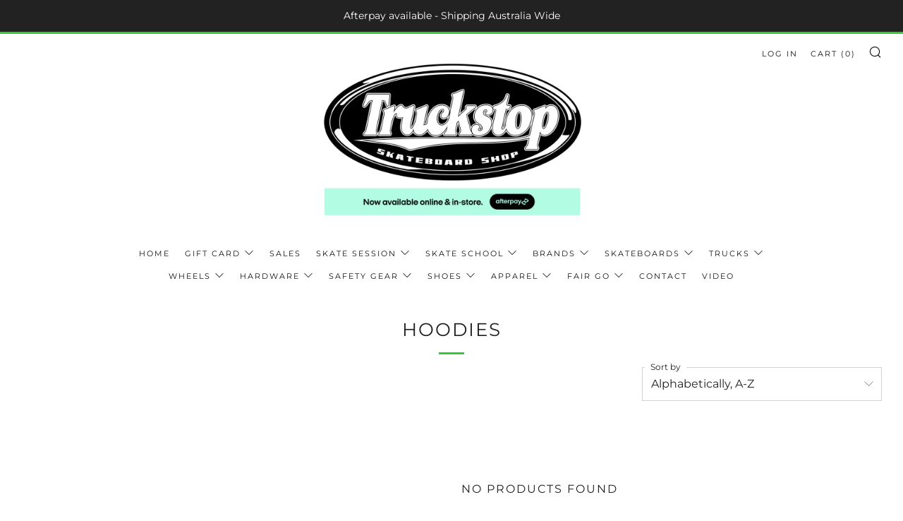

--- FILE ---
content_type: text/html; charset=utf-8
request_url: https://www.truckstopsk8.com.au/collections/hoodies
body_size: 38321
content:
<!doctype html>
<html class="no-js" lang="en">
<head>
  	<meta charset="utf-8">
  	<meta http-equiv="X-UA-Compatible" content="IE=edge,chrome=1">
  	<meta name="viewport" content="width=device-width, initial-scale=1.0, height=device-height, minimum-scale=1.0, user-scalable=0">
  	<meta name="theme-color" content="#33cc32">

	<!-- Network optimisations -->
<link rel="preconnect" href="//cdn.shopify.com" crossorigin>
<link rel="preconnect" href="//fonts.shopifycdn.com" crossorigin>
<link rel="preconnect" href="https://monorail-edge.shopifysvc.com">

<link rel="preload" as="style" href="//www.truckstopsk8.com.au/cdn/shop/t/8/assets/theme-critical.css?enable_css_minification=1&v=181923463694637692611642039192"><link rel="preload" as="script" href="//www.truckstopsk8.com.au/cdn/shop/t/8/assets/scrollreveal.min.js?v=163720458850474464051638838146"><link rel="preload" href="//www.truckstopsk8.com.au/cdn/fonts/montserrat/montserrat_n4.81949fa0ac9fd2021e16436151e8eaa539321637.woff2" as="font" type="font/woff2" crossorigin>
<link rel="preload" href="//www.truckstopsk8.com.au/cdn/fonts/montserrat/montserrat_n4.81949fa0ac9fd2021e16436151e8eaa539321637.woff2" as="font" type="font/woff2" crossorigin>
<link rel="preload" href="//www.truckstopsk8.com.au/cdn/fonts/montserrat/montserrat_n4.81949fa0ac9fd2021e16436151e8eaa539321637.woff2" as="font" type="font/woff2" crossorigin>
<link rel="preload" href="//www.truckstopsk8.com.au/cdn/fonts/montserrat/montserrat_n4.81949fa0ac9fd2021e16436151e8eaa539321637.woff2" as="font" type="font/woff2" crossorigin>
<link rel="canonical" href="https://www.truckstopsk8.com.au/collections/hoodies">
	    <link rel="shortcut icon" href="//www.truckstopsk8.com.au/cdn/shop/files/truckstop_handshake_afterpay_2_32x32.png?v=1637277369" type="image/png">
	

	<!-- Title and description ================================================== --><title>Hoodies
&ndash; Truckstop Sk8</title><!-- /snippets/social-meta-tags.liquid -->




<meta property="og:site_name" content="Truckstop Sk8">
<meta property="og:url" content="https://www.truckstopsk8.com.au/collections/hoodies">
<meta property="og:title" content="Hoodies">
<meta property="og:type" content="product.group">
<meta property="og:description" content="Skateboard skateboards skateboarding skate shop Ballina Byron Bay Lismore Bangalow Lennox head Evans head Nimbin Northern Rivers NSW Posts Australia wide ">

<meta property="og:image" content="http://www.truckstopsk8.com.au/cdn/shop/files/truckstop-sk8-sign-for-sale-ballina-northern-rivers-byron-bay-shop-for-sale_1200x1200.png?v=1742962728">
<meta property="og:image:secure_url" content="https://www.truckstopsk8.com.au/cdn/shop/files/truckstop-sk8-sign-for-sale-ballina-northern-rivers-byron-bay-shop-for-sale_1200x1200.png?v=1742962728">


<meta name="twitter:card" content="summary_large_image">
<meta name="twitter:title" content="Hoodies">
<meta name="twitter:description" content="Skateboard skateboards skateboarding skate shop Ballina Byron Bay Lismore Bangalow Lennox head Evans head Nimbin Northern Rivers NSW Posts Australia wide ">

  	<!-- JS before CSSOM =================================================== -->
  	<script type="text/javascript">
		theme = {};
		theme.t = {};
	    theme.t.add_to_cart = 'Add to Cart';
	    theme.t.sold_out = 'Sold Out';
	    theme.t.unavailable = 'Unavailable';
	    theme.money_format = '${{amount}}';
		theme.map = {};
		theme.map_settings_url="//www.truckstopsk8.com.au/cdn/shop/t/8/assets/map_settings.min.js?v=55973849163231613841638838138";
		theme.cart_type = 'modal';
		theme.cart_ajax = true;
		theme.routes = {
			rootUrl: "/",
			rootUrlSlash: "/",
			cartUrl: "/cart",
			cartAddUrl: "/cart/add",
			cartChangeUrl: "/cart/change"
		};
		theme.assets = {
			plyr: "//www.truckstopsk8.com.au/cdn/shop/t/8/assets/plyr.min.js?v=4209607025050129391638838147",
			masonry: "//www.truckstopsk8.com.au/cdn/shop/t/8/assets/masonry.min.js?v=52946867241060388171638838141",
			photoswipe: "//www.truckstopsk8.com.au/cdn/shop/t/8/assets/photoswipe.min.js?v=25365026511866153621638838144",
			fecha: "//www.truckstopsk8.com.au/cdn/shop/t/8/assets/fecha.min.js?v=77892649025288305351638838150"
		};
	</script>
	
	<style id="fontsupporttest">@font-face{font-family:"font";src:url("https://")}</style>
	<script type="text/javascript">
		function supportsFontFace() {
			function blacklist() {
				var match = /(WebKit|windows phone.+trident)\/(\d+)/i.exec(navigator.userAgent);
				return match && parseInt(match[2], 10) < (match[1] == 'WebKit' ? 533 : 6);
			}
			function hasFontFaceSrc() {
				var style = document.getElementById('fontsupporttest');
				var sheet = style.sheet || style.styleSheet;
				var cssText = sheet ? (sheet.cssRules && sheet.cssRules[0] ? sheet.cssRules[0].cssText : sheet.cssText || '') : '';
				return /src/i.test(cssText);
			}
			return !blacklist() && hasFontFaceSrc();
		}
		document.documentElement.classList.replace('no-js', 'js');
		if (window.matchMedia("(pointer: coarse)").matches) {document.documentElement.classList.add('touchevents')} else {document.documentElement.classList.add('no-touchevents')}
		if (supportsFontFace()) {document.documentElement.classList.add('fontface')}
	</script>
  	<script src="//www.truckstopsk8.com.au/cdn/shop/t/8/assets/jquery.min.js?v=115860211936397945481638838148" defer="defer"></script>
  	<script src="//www.truckstopsk8.com.au/cdn/shop/t/8/assets/vendor.min.js?v=91934266268907694051638838150" defer="defer"></script>
  	<script src="//www.truckstopsk8.com.au/cdn/shop/t/8/assets/ajax-cart.js?v=51580153416589594931638838169" defer="defer"></script>

  	<!-- CSS ================================================== -->
  	
<style data-shopify>





:root {
	--color--brand: #33cc32;
	--color--brand-dark: #2eb82d;
	--color--brand-light: #47d246;

	--color--accent: #33cc32;
	--color--accent-dark: #2eb82d;

	--color--link: #adebac;
	--color--link-dark: #145114;

	--color--text: #212121;
	--color--text-light: rgba(33, 33, 33, 0.7);
	--color--text-lighter: rgba(33, 33, 33, 0.5);
	--color--text-lightest: rgba(33, 33, 33, 0.2);
	--color--text-bg: rgba(33, 33, 33, 0.1);

	--color--text-bg: rgba(33, 33, 33, 0.1);

	--color--headings: #212121;
	--color--alt-text: #666666;
	--color--btn: #ffffff;

	--color--product-bg: rgba(0,0,0,0);
	--color--product-sale: #c00000;

	--color--drawer-bg: #ffffff;

	--color--bg: #FFFFFF;
	--color--bg-alpha: rgba(255, 255, 255, 0.8);
	--color--bg-light: #ffffff;
	--color--bg-dark: #f2f2f2;

	--font--size-base: 16;
	--font--line-base: 30;

	--font--size-h1: 34;
	--font--size-h2: 26;
	--font--size-h3: 20;
	--font--size-h4: 19;
	--font--size-h5: 16;
	--font--size-h6: 16;

	--font--body: Montserrat, sans-serif;
	--font--body-style: normal;
    --font--body-weight: 400;

    --font--title: Montserrat, sans-serif;
	--font--title-weight: 400;
	--font--title-style: normal;
	--font--title-space: 2px;
	--font--title-transform: uppercase;
	--font--title-border: 1;
	--font--title-border-size: 3px;

	--font--nav: Montserrat, sans-serif;
	--font--nav-weight: 400;
	--font--nav-style: normal;
	--font--nav-space: 2px;
	--font--nav-transform: uppercase;
	--font--nav-size: 11px;

	--font--button: Montserrat, sans-serif;
	--font--button-weight: 400;
	--font--button-style: normal;
	--font--button-space: 2px;
	--font--button-transform: uppercase;
	--font--button-size: 11px;
	--font--button-mobile-size: 12px;

	--font--icon-url: //www.truckstopsk8.com.au/cdn/shop/t/8/assets/sb-icons.eot?v=69961381625854386191638838141;
}
</style>
	<style>@font-face {
  font-family: Montserrat;
  font-weight: 400;
  font-style: normal;
  font-display: swap;
  src: url("//www.truckstopsk8.com.au/cdn/fonts/montserrat/montserrat_n4.81949fa0ac9fd2021e16436151e8eaa539321637.woff2") format("woff2"),
       url("//www.truckstopsk8.com.au/cdn/fonts/montserrat/montserrat_n4.a6c632ca7b62da89c3594789ba828388aac693fe.woff") format("woff");
}

@font-face {
  font-family: Montserrat;
  font-weight: 400;
  font-style: normal;
  font-display: swap;
  src: url("//www.truckstopsk8.com.au/cdn/fonts/montserrat/montserrat_n4.81949fa0ac9fd2021e16436151e8eaa539321637.woff2") format("woff2"),
       url("//www.truckstopsk8.com.au/cdn/fonts/montserrat/montserrat_n4.a6c632ca7b62da89c3594789ba828388aac693fe.woff") format("woff");
}

@font-face {
  font-family: Montserrat;
  font-weight: 400;
  font-style: normal;
  font-display: swap;
  src: url("//www.truckstopsk8.com.au/cdn/fonts/montserrat/montserrat_n4.81949fa0ac9fd2021e16436151e8eaa539321637.woff2") format("woff2"),
       url("//www.truckstopsk8.com.au/cdn/fonts/montserrat/montserrat_n4.a6c632ca7b62da89c3594789ba828388aac693fe.woff") format("woff");
}

@font-face {
  font-family: Montserrat;
  font-weight: 400;
  font-style: normal;
  font-display: swap;
  src: url("//www.truckstopsk8.com.au/cdn/fonts/montserrat/montserrat_n4.81949fa0ac9fd2021e16436151e8eaa539321637.woff2") format("woff2"),
       url("//www.truckstopsk8.com.au/cdn/fonts/montserrat/montserrat_n4.a6c632ca7b62da89c3594789ba828388aac693fe.woff") format("woff");
}

@font-face {
  font-family: Montserrat;
  font-weight: 700;
  font-style: normal;
  font-display: swap;
  src: url("//www.truckstopsk8.com.au/cdn/fonts/montserrat/montserrat_n7.3c434e22befd5c18a6b4afadb1e3d77c128c7939.woff2") format("woff2"),
       url("//www.truckstopsk8.com.au/cdn/fonts/montserrat/montserrat_n7.5d9fa6e2cae713c8fb539a9876489d86207fe957.woff") format("woff");
}

@font-face {
  font-family: Montserrat;
  font-weight: 400;
  font-style: italic;
  font-display: swap;
  src: url("//www.truckstopsk8.com.au/cdn/fonts/montserrat/montserrat_i4.5a4ea298b4789e064f62a29aafc18d41f09ae59b.woff2") format("woff2"),
       url("//www.truckstopsk8.com.au/cdn/fonts/montserrat/montserrat_i4.072b5869c5e0ed5b9d2021e4c2af132e16681ad2.woff") format("woff");
}

@font-face {
  font-family: Montserrat;
  font-weight: 700;
  font-style: italic;
  font-display: swap;
  src: url("//www.truckstopsk8.com.au/cdn/fonts/montserrat/montserrat_i7.a0d4a463df4f146567d871890ffb3c80408e7732.woff2") format("woff2"),
       url("//www.truckstopsk8.com.au/cdn/fonts/montserrat/montserrat_i7.f6ec9f2a0681acc6f8152c40921d2a4d2e1a2c78.woff") format("woff");
}

</style>

<link rel="stylesheet" href="//www.truckstopsk8.com.au/cdn/shop/t/8/assets/theme-critical.css?enable_css_minification=1&v=181923463694637692611642039192">

<link rel="preload" href="//www.truckstopsk8.com.au/cdn/shop/t/8/assets/theme.css?enable_css_minification=1&v=101785412018379324601638838140" as="style" onload="this.onload=null;this.rel='stylesheet'">
<noscript><link rel="stylesheet" href="//www.truckstopsk8.com.au/cdn/shop/t/8/assets/theme.css?enable_css_minification=1&v=101785412018379324601638838140"></noscript>
<script>
	/*! loadCSS rel=preload polyfill. [c]2017 Filament Group, Inc. MIT License */
	(function(w){"use strict";if(!w.loadCSS){w.loadCSS=function(){}}var rp=loadCSS.relpreload={};rp.support=(function(){var ret;try{ret=w.document.createElement("link").relList.supports("preload")}catch(e){ret=false}return function(){return ret}})();rp.bindMediaToggle=function(link){var finalMedia=link.media||"all";function enableStylesheet(){if(link.addEventListener){link.removeEventListener("load",enableStylesheet)}else if(link.attachEvent){link.detachEvent("onload",enableStylesheet)}link.setAttribute("onload",null);link.media=finalMedia}if(link.addEventListener){link.addEventListener("load",enableStylesheet)}else if(link.attachEvent){link.attachEvent("onload",enableStylesheet)}setTimeout(function(){link.rel="stylesheet";link.media="only x"});setTimeout(enableStylesheet,3000)};rp.poly=function(){if(rp.support()){return}var links=w.document.getElementsByTagName("link");for(var i=0;i<links.length;i+=1){var link=links[i];if(link.rel==="preload"&&link.getAttribute("as")==="style"&&!link.getAttribute("data-loadcss")){link.setAttribute("data-loadcss",true);rp.bindMediaToggle(link)}}};if(!rp.support()){rp.poly();var run=w.setInterval(rp.poly,500);if(w.addEventListener){w.addEventListener("load",function(){rp.poly();w.clearInterval(run)})}else if(w.attachEvent){w.attachEvent("onload",function(){rp.poly();w.clearInterval(run)})}}if(typeof exports!=="undefined"){exports.loadCSS=loadCSS}else{w.loadCSS=loadCSS}}(typeof global!=="undefined"?global:this));
</script>

	<!-- JS after CSSOM=================================================== -->
  	<script src="//www.truckstopsk8.com.au/cdn/shop/t/8/assets/theme.js?v=5302604908908528611638838146" defer="defer"></script>
  	<script src="//www.truckstopsk8.com.au/cdn/shop/t/8/assets/custom.js?v=152733329445290166911638838147" defer="defer"></script>

	

  	
		<script src="//www.truckstopsk8.com.au/cdn/shop/t/8/assets/scrollreveal.min.js?v=163720458850474464051638838146"></script>
	
  	

	<!-- Header hook for plugins ================================================== -->
  	
  <script>window.performance && window.performance.mark && window.performance.mark('shopify.content_for_header.start');</script><meta name="google-site-verification" content="kmV65m2JzIKyBt6e-ZP3YkjydiD8G4fFm7EsiYSS6Ow">
<meta name="facebook-domain-verification" content="wv4rd64hrsngp52o95bbpeosb2q1zj">
<meta name="facebook-domain-verification" content="33he5tfiw3sek84ko0yfd7g1y6dp9w">
<meta id="shopify-digital-wallet" name="shopify-digital-wallet" content="/13542139/digital_wallets/dialog">
<meta name="shopify-checkout-api-token" content="1e5421320ae6c49e53deb765d5fbc616">
<meta id="in-context-paypal-metadata" data-shop-id="13542139" data-venmo-supported="false" data-environment="production" data-locale="en_US" data-paypal-v4="true" data-currency="AUD">
<link rel="alternate" type="application/atom+xml" title="Feed" href="/collections/hoodies.atom" />
<link rel="alternate" type="application/json+oembed" href="https://www.truckstopsk8.com.au/collections/hoodies.oembed">
<script async="async" src="/checkouts/internal/preloads.js?locale=en-AU"></script>
<link rel="preconnect" href="https://shop.app" crossorigin="anonymous">
<script async="async" src="https://shop.app/checkouts/internal/preloads.js?locale=en-AU&shop_id=13542139" crossorigin="anonymous"></script>
<script id="apple-pay-shop-capabilities" type="application/json">{"shopId":13542139,"countryCode":"AU","currencyCode":"AUD","merchantCapabilities":["supports3DS"],"merchantId":"gid:\/\/shopify\/Shop\/13542139","merchantName":"Truckstop Sk8","requiredBillingContactFields":["postalAddress","email","phone"],"requiredShippingContactFields":["postalAddress","email","phone"],"shippingType":"shipping","supportedNetworks":["visa","masterCard","amex","jcb"],"total":{"type":"pending","label":"Truckstop Sk8","amount":"1.00"},"shopifyPaymentsEnabled":true,"supportsSubscriptions":true}</script>
<script id="shopify-features" type="application/json">{"accessToken":"1e5421320ae6c49e53deb765d5fbc616","betas":["rich-media-storefront-analytics"],"domain":"www.truckstopsk8.com.au","predictiveSearch":true,"shopId":13542139,"locale":"en"}</script>
<script>var Shopify = Shopify || {};
Shopify.shop = "truckstopsk8.myshopify.com";
Shopify.locale = "en";
Shopify.currency = {"active":"AUD","rate":"1.0"};
Shopify.country = "AU";
Shopify.theme = {"name":"Truckstopsk8 2021","id":120650530896,"schema_name":"Venue","schema_version":"5.0.3","theme_store_id":836,"role":"main"};
Shopify.theme.handle = "null";
Shopify.theme.style = {"id":null,"handle":null};
Shopify.cdnHost = "www.truckstopsk8.com.au/cdn";
Shopify.routes = Shopify.routes || {};
Shopify.routes.root = "/";</script>
<script type="module">!function(o){(o.Shopify=o.Shopify||{}).modules=!0}(window);</script>
<script>!function(o){function n(){var o=[];function n(){o.push(Array.prototype.slice.apply(arguments))}return n.q=o,n}var t=o.Shopify=o.Shopify||{};t.loadFeatures=n(),t.autoloadFeatures=n()}(window);</script>
<script>
  window.ShopifyPay = window.ShopifyPay || {};
  window.ShopifyPay.apiHost = "shop.app\/pay";
  window.ShopifyPay.redirectState = null;
</script>
<script id="shop-js-analytics" type="application/json">{"pageType":"collection"}</script>
<script defer="defer" async type="module" src="//www.truckstopsk8.com.au/cdn/shopifycloud/shop-js/modules/v2/client.init-shop-cart-sync_BT-GjEfc.en.esm.js"></script>
<script defer="defer" async type="module" src="//www.truckstopsk8.com.au/cdn/shopifycloud/shop-js/modules/v2/chunk.common_D58fp_Oc.esm.js"></script>
<script defer="defer" async type="module" src="//www.truckstopsk8.com.au/cdn/shopifycloud/shop-js/modules/v2/chunk.modal_xMitdFEc.esm.js"></script>
<script type="module">
  await import("//www.truckstopsk8.com.au/cdn/shopifycloud/shop-js/modules/v2/client.init-shop-cart-sync_BT-GjEfc.en.esm.js");
await import("//www.truckstopsk8.com.au/cdn/shopifycloud/shop-js/modules/v2/chunk.common_D58fp_Oc.esm.js");
await import("//www.truckstopsk8.com.au/cdn/shopifycloud/shop-js/modules/v2/chunk.modal_xMitdFEc.esm.js");

  window.Shopify.SignInWithShop?.initShopCartSync?.({"fedCMEnabled":true,"windoidEnabled":true});

</script>
<script>
  window.Shopify = window.Shopify || {};
  if (!window.Shopify.featureAssets) window.Shopify.featureAssets = {};
  window.Shopify.featureAssets['shop-js'] = {"shop-cart-sync":["modules/v2/client.shop-cart-sync_DZOKe7Ll.en.esm.js","modules/v2/chunk.common_D58fp_Oc.esm.js","modules/v2/chunk.modal_xMitdFEc.esm.js"],"init-fed-cm":["modules/v2/client.init-fed-cm_B6oLuCjv.en.esm.js","modules/v2/chunk.common_D58fp_Oc.esm.js","modules/v2/chunk.modal_xMitdFEc.esm.js"],"shop-cash-offers":["modules/v2/client.shop-cash-offers_D2sdYoxE.en.esm.js","modules/v2/chunk.common_D58fp_Oc.esm.js","modules/v2/chunk.modal_xMitdFEc.esm.js"],"shop-login-button":["modules/v2/client.shop-login-button_QeVjl5Y3.en.esm.js","modules/v2/chunk.common_D58fp_Oc.esm.js","modules/v2/chunk.modal_xMitdFEc.esm.js"],"pay-button":["modules/v2/client.pay-button_DXTOsIq6.en.esm.js","modules/v2/chunk.common_D58fp_Oc.esm.js","modules/v2/chunk.modal_xMitdFEc.esm.js"],"shop-button":["modules/v2/client.shop-button_DQZHx9pm.en.esm.js","modules/v2/chunk.common_D58fp_Oc.esm.js","modules/v2/chunk.modal_xMitdFEc.esm.js"],"avatar":["modules/v2/client.avatar_BTnouDA3.en.esm.js"],"init-windoid":["modules/v2/client.init-windoid_CR1B-cfM.en.esm.js","modules/v2/chunk.common_D58fp_Oc.esm.js","modules/v2/chunk.modal_xMitdFEc.esm.js"],"init-shop-for-new-customer-accounts":["modules/v2/client.init-shop-for-new-customer-accounts_C_vY_xzh.en.esm.js","modules/v2/client.shop-login-button_QeVjl5Y3.en.esm.js","modules/v2/chunk.common_D58fp_Oc.esm.js","modules/v2/chunk.modal_xMitdFEc.esm.js"],"init-shop-email-lookup-coordinator":["modules/v2/client.init-shop-email-lookup-coordinator_BI7n9ZSv.en.esm.js","modules/v2/chunk.common_D58fp_Oc.esm.js","modules/v2/chunk.modal_xMitdFEc.esm.js"],"init-shop-cart-sync":["modules/v2/client.init-shop-cart-sync_BT-GjEfc.en.esm.js","modules/v2/chunk.common_D58fp_Oc.esm.js","modules/v2/chunk.modal_xMitdFEc.esm.js"],"shop-toast-manager":["modules/v2/client.shop-toast-manager_DiYdP3xc.en.esm.js","modules/v2/chunk.common_D58fp_Oc.esm.js","modules/v2/chunk.modal_xMitdFEc.esm.js"],"init-customer-accounts":["modules/v2/client.init-customer-accounts_D9ZNqS-Q.en.esm.js","modules/v2/client.shop-login-button_QeVjl5Y3.en.esm.js","modules/v2/chunk.common_D58fp_Oc.esm.js","modules/v2/chunk.modal_xMitdFEc.esm.js"],"init-customer-accounts-sign-up":["modules/v2/client.init-customer-accounts-sign-up_iGw4briv.en.esm.js","modules/v2/client.shop-login-button_QeVjl5Y3.en.esm.js","modules/v2/chunk.common_D58fp_Oc.esm.js","modules/v2/chunk.modal_xMitdFEc.esm.js"],"shop-follow-button":["modules/v2/client.shop-follow-button_CqMgW2wH.en.esm.js","modules/v2/chunk.common_D58fp_Oc.esm.js","modules/v2/chunk.modal_xMitdFEc.esm.js"],"checkout-modal":["modules/v2/client.checkout-modal_xHeaAweL.en.esm.js","modules/v2/chunk.common_D58fp_Oc.esm.js","modules/v2/chunk.modal_xMitdFEc.esm.js"],"shop-login":["modules/v2/client.shop-login_D91U-Q7h.en.esm.js","modules/v2/chunk.common_D58fp_Oc.esm.js","modules/v2/chunk.modal_xMitdFEc.esm.js"],"lead-capture":["modules/v2/client.lead-capture_BJmE1dJe.en.esm.js","modules/v2/chunk.common_D58fp_Oc.esm.js","modules/v2/chunk.modal_xMitdFEc.esm.js"],"payment-terms":["modules/v2/client.payment-terms_Ci9AEqFq.en.esm.js","modules/v2/chunk.common_D58fp_Oc.esm.js","modules/v2/chunk.modal_xMitdFEc.esm.js"]};
</script>
<script>(function() {
  var isLoaded = false;
  function asyncLoad() {
    if (isLoaded) return;
    isLoaded = true;
    var urls = ["\/\/www.powr.io\/powr.js?powr-token=truckstopsk8.myshopify.com\u0026external-type=shopify\u0026shop=truckstopsk8.myshopify.com","https:\/\/js.smile.io\/v1\/smile-shopify.js?shop=truckstopsk8.myshopify.com","https:\/\/chimpstatic.com\/mcjs-connected\/js\/users\/5d5392517d6119fc64827a720\/3c1572952f1af72378a691cd7.js?shop=truckstopsk8.myshopify.com"];
    for (var i = 0; i < urls.length; i++) {
      var s = document.createElement('script');
      s.type = 'text/javascript';
      s.async = true;
      s.src = urls[i];
      var x = document.getElementsByTagName('script')[0];
      x.parentNode.insertBefore(s, x);
    }
  };
  if(window.attachEvent) {
    window.attachEvent('onload', asyncLoad);
  } else {
    window.addEventListener('load', asyncLoad, false);
  }
})();</script>
<script id="__st">var __st={"a":13542139,"offset":39600,"reqid":"d4f9e5d3-3cfa-464c-a2a2-17d09fefa5d0-1769072830","pageurl":"www.truckstopsk8.com.au\/collections\/hoodies","u":"e09f7f2c6128","p":"collection","rtyp":"collection","rid":258107075};</script>
<script>window.ShopifyPaypalV4VisibilityTracking = true;</script>
<script id="captcha-bootstrap">!function(){'use strict';const t='contact',e='account',n='new_comment',o=[[t,t],['blogs',n],['comments',n],[t,'customer']],c=[[e,'customer_login'],[e,'guest_login'],[e,'recover_customer_password'],[e,'create_customer']],r=t=>t.map((([t,e])=>`form[action*='/${t}']:not([data-nocaptcha='true']) input[name='form_type'][value='${e}']`)).join(','),a=t=>()=>t?[...document.querySelectorAll(t)].map((t=>t.form)):[];function s(){const t=[...o],e=r(t);return a(e)}const i='password',u='form_key',d=['recaptcha-v3-token','g-recaptcha-response','h-captcha-response',i],f=()=>{try{return window.sessionStorage}catch{return}},m='__shopify_v',_=t=>t.elements[u];function p(t,e,n=!1){try{const o=window.sessionStorage,c=JSON.parse(o.getItem(e)),{data:r}=function(t){const{data:e,action:n}=t;return t[m]||n?{data:e,action:n}:{data:t,action:n}}(c);for(const[e,n]of Object.entries(r))t.elements[e]&&(t.elements[e].value=n);n&&o.removeItem(e)}catch(o){console.error('form repopulation failed',{error:o})}}const l='form_type',E='cptcha';function T(t){t.dataset[E]=!0}const w=window,h=w.document,L='Shopify',v='ce_forms',y='captcha';let A=!1;((t,e)=>{const n=(g='f06e6c50-85a8-45c8-87d0-21a2b65856fe',I='https://cdn.shopify.com/shopifycloud/storefront-forms-hcaptcha/ce_storefront_forms_captcha_hcaptcha.v1.5.2.iife.js',D={infoText:'Protected by hCaptcha',privacyText:'Privacy',termsText:'Terms'},(t,e,n)=>{const o=w[L][v],c=o.bindForm;if(c)return c(t,g,e,D).then(n);var r;o.q.push([[t,g,e,D],n]),r=I,A||(h.body.append(Object.assign(h.createElement('script'),{id:'captcha-provider',async:!0,src:r})),A=!0)});var g,I,D;w[L]=w[L]||{},w[L][v]=w[L][v]||{},w[L][v].q=[],w[L][y]=w[L][y]||{},w[L][y].protect=function(t,e){n(t,void 0,e),T(t)},Object.freeze(w[L][y]),function(t,e,n,w,h,L){const[v,y,A,g]=function(t,e,n){const i=e?o:[],u=t?c:[],d=[...i,...u],f=r(d),m=r(i),_=r(d.filter((([t,e])=>n.includes(e))));return[a(f),a(m),a(_),s()]}(w,h,L),I=t=>{const e=t.target;return e instanceof HTMLFormElement?e:e&&e.form},D=t=>v().includes(t);t.addEventListener('submit',(t=>{const e=I(t);if(!e)return;const n=D(e)&&!e.dataset.hcaptchaBound&&!e.dataset.recaptchaBound,o=_(e),c=g().includes(e)&&(!o||!o.value);(n||c)&&t.preventDefault(),c&&!n&&(function(t){try{if(!f())return;!function(t){const e=f();if(!e)return;const n=_(t);if(!n)return;const o=n.value;o&&e.removeItem(o)}(t);const e=Array.from(Array(32),(()=>Math.random().toString(36)[2])).join('');!function(t,e){_(t)||t.append(Object.assign(document.createElement('input'),{type:'hidden',name:u})),t.elements[u].value=e}(t,e),function(t,e){const n=f();if(!n)return;const o=[...t.querySelectorAll(`input[type='${i}']`)].map((({name:t})=>t)),c=[...d,...o],r={};for(const[a,s]of new FormData(t).entries())c.includes(a)||(r[a]=s);n.setItem(e,JSON.stringify({[m]:1,action:t.action,data:r}))}(t,e)}catch(e){console.error('failed to persist form',e)}}(e),e.submit())}));const S=(t,e)=>{t&&!t.dataset[E]&&(n(t,e.some((e=>e===t))),T(t))};for(const o of['focusin','change'])t.addEventListener(o,(t=>{const e=I(t);D(e)&&S(e,y())}));const B=e.get('form_key'),M=e.get(l),P=B&&M;t.addEventListener('DOMContentLoaded',(()=>{const t=y();if(P)for(const e of t)e.elements[l].value===M&&p(e,B);[...new Set([...A(),...v().filter((t=>'true'===t.dataset.shopifyCaptcha))])].forEach((e=>S(e,t)))}))}(h,new URLSearchParams(w.location.search),n,t,e,['guest_login'])})(!0,!0)}();</script>
<script integrity="sha256-4kQ18oKyAcykRKYeNunJcIwy7WH5gtpwJnB7kiuLZ1E=" data-source-attribution="shopify.loadfeatures" defer="defer" src="//www.truckstopsk8.com.au/cdn/shopifycloud/storefront/assets/storefront/load_feature-a0a9edcb.js" crossorigin="anonymous"></script>
<script crossorigin="anonymous" defer="defer" src="//www.truckstopsk8.com.au/cdn/shopifycloud/storefront/assets/shopify_pay/storefront-65b4c6d7.js?v=20250812"></script>
<script data-source-attribution="shopify.dynamic_checkout.dynamic.init">var Shopify=Shopify||{};Shopify.PaymentButton=Shopify.PaymentButton||{isStorefrontPortableWallets:!0,init:function(){window.Shopify.PaymentButton.init=function(){};var t=document.createElement("script");t.src="https://www.truckstopsk8.com.au/cdn/shopifycloud/portable-wallets/latest/portable-wallets.en.js",t.type="module",document.head.appendChild(t)}};
</script>
<script data-source-attribution="shopify.dynamic_checkout.buyer_consent">
  function portableWalletsHideBuyerConsent(e){var t=document.getElementById("shopify-buyer-consent"),n=document.getElementById("shopify-subscription-policy-button");t&&n&&(t.classList.add("hidden"),t.setAttribute("aria-hidden","true"),n.removeEventListener("click",e))}function portableWalletsShowBuyerConsent(e){var t=document.getElementById("shopify-buyer-consent"),n=document.getElementById("shopify-subscription-policy-button");t&&n&&(t.classList.remove("hidden"),t.removeAttribute("aria-hidden"),n.addEventListener("click",e))}window.Shopify?.PaymentButton&&(window.Shopify.PaymentButton.hideBuyerConsent=portableWalletsHideBuyerConsent,window.Shopify.PaymentButton.showBuyerConsent=portableWalletsShowBuyerConsent);
</script>
<script data-source-attribution="shopify.dynamic_checkout.cart.bootstrap">document.addEventListener("DOMContentLoaded",(function(){function t(){return document.querySelector("shopify-accelerated-checkout-cart, shopify-accelerated-checkout")}if(t())Shopify.PaymentButton.init();else{new MutationObserver((function(e,n){t()&&(Shopify.PaymentButton.init(),n.disconnect())})).observe(document.body,{childList:!0,subtree:!0})}}));
</script>
<link id="shopify-accelerated-checkout-styles" rel="stylesheet" media="screen" href="https://www.truckstopsk8.com.au/cdn/shopifycloud/portable-wallets/latest/accelerated-checkout-backwards-compat.css" crossorigin="anonymous">
<style id="shopify-accelerated-checkout-cart">
        #shopify-buyer-consent {
  margin-top: 1em;
  display: inline-block;
  width: 100%;
}

#shopify-buyer-consent.hidden {
  display: none;
}

#shopify-subscription-policy-button {
  background: none;
  border: none;
  padding: 0;
  text-decoration: underline;
  font-size: inherit;
  cursor: pointer;
}

#shopify-subscription-policy-button::before {
  box-shadow: none;
}

      </style>

<script>window.performance && window.performance.mark && window.performance.mark('shopify.content_for_header.end');</script>
 <meta name="google-site-verification" content="-PlciV_deEFSK2TmON2LAHv7v0Nu_ajIdTzS6Uka95s" /> 
<!-- BEGIN app block: shopify://apps/buddha-mega-menu-navigation/blocks/megamenu/dbb4ce56-bf86-4830-9b3d-16efbef51c6f -->
<script>
        var productImageAndPrice = [],
            collectionImages = [],
            articleImages = [],
            mmLivIcons = false,
            mmFlipClock = false,
            mmFixesUseJquery = false,
            mmNumMMI = 7,
            mmSchemaTranslation = {},
            mmMenuStrings =  [] ,
            mmShopLocale = "en",
            mmShopLocaleCollectionsRoute = "/collections",
            mmSchemaDesignJSON = [{"action":"design","setting":"font_family","value":"Default"},{"action":"design","setting":"font_size","value":"13px"},{"action":"design","setting":"text_color","value":"#222222"},{"action":"design","setting":"link_hover_color","value":"#0da19a"},{"action":"design","setting":"link_color","value":"#4e4e4e"},{"action":"design","setting":"background_hover_color","value":"#f9f9f9"},{"action":"design","setting":"background_color","value":"#ffffff"},{"action":"design","setting":"price_color","value":"#0da19a"},{"action":"design","setting":"contact_right_btn_text_color","value":"#ffffff"},{"action":"design","setting":"contact_right_btn_bg_color","value":"#3A3A3A"},{"action":"design","setting":"contact_left_bg_color","value":"#3A3A3A"},{"action":"design","setting":"contact_left_alt_color","value":"#CCCCCC"},{"action":"design","setting":"contact_left_text_color","value":"#f1f1f0"},{"action":"design","setting":"addtocart_enable","value":"true"},{"action":"design","setting":"addtocart_text_color","value":"#333333"},{"action":"design","setting":"addtocart_background_color","value":"#ffffff"},{"action":"design","setting":"addtocart_text_hover_color","value":"#ffffff"},{"action":"design","setting":"addtocart_background_hover_color","value":"#0da19a"},{"action":"design","setting":"countdown_color","value":"#ffffff"},{"action":"design","setting":"countdown_background_color","value":"#333333"},{"action":"design","setting":"vertical_font_family","value":"Default"},{"action":"design","setting":"vertical_font_size","value":"13px"},{"action":"design","setting":"vertical_text_color","value":"#ffffff"},{"action":"design","setting":"vertical_link_color","value":"#ffffff"},{"action":"design","setting":"vertical_link_hover_color","value":"#ffffff"},{"action":"design","setting":"vertical_price_color","value":"#ffffff"},{"action":"design","setting":"vertical_contact_right_btn_text_color","value":"#ffffff"},{"action":"design","setting":"vertical_addtocart_enable","value":"true"},{"action":"design","setting":"vertical_addtocart_text_color","value":"#ffffff"},{"action":"design","setting":"vertical_countdown_color","value":"#ffffff"},{"action":"design","setting":"vertical_countdown_background_color","value":"#333333"},{"action":"design","setting":"vertical_background_color","value":"#017b86"},{"action":"design","setting":"vertical_addtocart_background_color","value":"#333333"},{"action":"design","setting":"vertical_contact_right_btn_bg_color","value":"#333333"},{"action":"design","setting":"vertical_contact_left_alt_color","value":"#333333"}],
            mmDomChangeSkipUl = "",
            buddhaMegaMenuShop = "truckstopsk8.myshopify.com",
            mmWireframeCompression = "0",
            mmExtensionAssetUrl = "https://cdn.shopify.com/extensions/019abe06-4a3f-7763-88da-170e1b54169b/mega-menu-151/assets/";var bestSellersHTML = '';var newestProductsHTML = '';/* get link lists api */
        var linkLists={"main-menu" : {"title":"MAIN MENU", "items":["/","/","/pages/skateschool","/blogs/news","/pages/videos","/pages/team","/pages/fairgo","/pages/contact",]},"footer" : {"title":"FOOTER MENU", "items":["/search","/pages/truckstopsk8schoolwaiver","/pages/termsandconditions","/pages/refunds-exchanges","/pages/shipping-information","/pages/privacy-policy","/pages/terms-conditions","/pages/contact","/policies/terms-of-service","/policies/refund-policy",]},"front-page" : {"title":"FRONT PAGE", "items":["/collections/accessories","/collections/safety",]},"shop" : {"title":"SHOP", "items":["/collections/new-arrivals","/collections/safety","/collections/accessories","/collections/slashed-prices","/pages/rewards","/products/truckstop-sk8-gift-voucher",]},"skateboards" : {"title":"SKATEBOARDS", "items":["/collections/decks","/collections/old-school",]},"hardware" : {"title":"HARDWARE", "items":["/collections/bearings","/collections/deck-bolts","/collections/grip",]},"safety" : {"title":"SAFETY", "items":["/collections/helmets","/collections/wrist-guards",]},"accessories" : {"title":"ACCESSORIES", "items":["/collections/dvds-magazines-books",]},"apparel" : {"title":"APPAREL", "items":["/collections/mens","/collections/womens","/collections/t-shirts","/collections/pants","/collections/shorts","/collections/jumpers","/collections/jackets","/collections/hats","/collections/socks","/collections/sunglasses",]},"footwear" : {"title":"FOOTWEAR", "items":["/collections/etnies","/collections/emerica","/collections/lakai","/collections/globe","/collections/es","/collections/new-balance",]},"skate-school" : {"title":"SKATE SCHOOL", "items":["/pages/registration","/pages/sk8schooltours","/pages/privatelessons","/pages/birthdayparties","/pages/waiver",]},"brands" : {"title":"BRANDS", "items":["/collections/decks","/collections/accessories","/collections/new-arrivals","/collections/safety",]},"fair-go-2020" : {"title":"FAIR GO", "items":["/pages/fairgo","/pages/fairgoskatecomp","/pages/fairgoregistration",]},"main-menu-new-site" : {"title":"Main menu new site", "items":["/","/collections/gift-ideas","/collections/slashed-prices","/products/sk8-school-freeskate-bundle","/pages/skateschool","/collections/brands","/collections/01-skateboards","/collections/01-trucks","/collections/01-wheels","/collections/01-hardware","/collections/01-safety-gear","/collections/01-shoes","/collections/01-apparel","/pages/fairgoskatecomp","/pages/contact","https://www.truckstopsk8.com.au/pages/videos",]},"footer-legal-new-site" : {"title":"Footer legal new site", "items":["/policies/terms-of-service","/pages/termsandconditions","/pages/shipping-information","/pages/privacy-policy","/pages/refunds-exchanges","/pages/contact",]},"footer-2-new-site" : {"title":"Footer 2 new site", "items":["https://g.page/r/CTHSuAWtY1gzEB0/review","/products/truckstop-sk8-gift-voucher","/pages/team","/pages/fairgo","/pages/videos","/blogs/news",]},"customer-account-main-menu" : {"title":"Customer account main menu", "items":["/","https://shopify.com/13542139/account/orders?locale=en&amp;region_country=AU",]},};/*ENDPARSE*/

        

        /* set product prices *//* get the collection images *//* get the article images *//* customer fixes */
        var mmThemeFixesBeforeInit = function(){ /* generic mobile menu toggle translate effect */ document.addEventListener("toggleSubmenu", function (e) { var pc = document.querySelector("#PageContainer"); var mm = document.querySelector("#MobileNav"); if (pc && mm && typeof e.mmMobileHeight != "undefined"){ var pcStyle = pc.getAttribute("style"); if (pcStyle && pcStyle.indexOf("translate3d") != -1) { pc.style.transform = "translate3d(0px, "+ e.mmMobileHeight +"px, 0px)"; } } }); mmAddStyle(" .header__icons {z-index: 1003;} "); if (document.querySelectorAll(".sf-menu-links,ul.sf-nav").length == 2) { customMenuUls=".sf-menu-links,ul.sf-nav"; mmHorizontalMenus="ul.sf-nav"; mmVerticalMenus=".sf-menu-links"; mmAddStyle("@media screen and (min-width:1280px) { .sf-header__desktop {display: block !important;} }"); } window.mmLoadFunction = function(){ setTimeout(function(){ var m = document.querySelector("#megamenu_level__1"); if (m && m.matches(".vertical-mega-menu")) reinitMenus("#megamenu_level__1"); },100); }; if (document.readyState !== "loading") { mmLoadFunction(); } else { document.removeEventListener("DOMContentLoaded", mmLoadFunction); document.addEventListener("DOMContentLoaded", mmLoadFunction); } }; var mmThemeFixesBefore = function(){ window.buddhaFilterLiElements = function(liElements){ var elements = []; for (var i=0; i<liElements.length; i++) { if (liElements[i].querySelector("[href=\"/cart\"]") == null) { elements.push(liElements[i]); } } return elements; }; if (tempMenuObject.u.matches("#mobile_menu, #velaMegamenu .nav, #SiteNav, #siteNav")) { tempMenuObject.forceMenu = true; tempMenuObject.skipCheck = true; tempMenuObject.liItems = buddhaFilterLiElements(mmNot(tempMenuObject.u.children, ".search_container,.site-nav__item_cart")); } else if (tempMenuObject.u.matches(".main_nav .nav .menu")) { var numMenusApplied = 0, numMenusAppliedSticky = 0; mmForEach(document, ".main_nav .nav .menu", function(el){ if (el.closest(".sticky_nav") == null) { if (el.querySelector(".buddha-menu-item")) { numMenusApplied++; } } else { if (el.querySelector(".buddha-menu-item")) { numMenusAppliedSticky++; } } }); if (((tempMenuObject.u.closest(".sticky_nav")) && (numMenusAppliedSticky < 1)) || ((tempMenuObject.u.closest(".sticky_nav")) && (numMenusApplied < 1))) { tempMenuObject.forceMenu = true; tempMenuObject.skipCheck = true; tempMenuObject.liItems = buddhaFilterLiElements(mmNot(tempMenuObject.u.children, ".search_container,.site-nav__item_cart")); } } else if (tempMenuObject.u.matches("#mobile-menu:not(.mm-menu)") && tempMenuObject.u.querySelector(".hamburger,.shifter-handle") == null) { tempMenuObject.forceMenu = true; tempMenuObject.skipCheck = true; tempMenuObject.liItems = buddhaFilterLiElements(tempMenuObject.u.children); } else if (tempMenuObject.u.matches("#accessibleNav") && tempMenuObject.u.closest("#topnav2") == null) { tempMenuObject.forceMenu = true; tempMenuObject.skipCheck = true; tempMenuObject.liItems = buddhaFilterLiElements(mmNot(tempMenuObject.u.children, ".customer-navlink")); } else if (tempMenuObject.u.matches("#megamenu_level__1")) { tempMenuObject.forceMenu = true; tempMenuObject.skipCheck = true; tempMenuObject.liClasses = "level_1__item"; tempMenuObject.aClasses = "level_1__link"; tempMenuObject.liItems = buddhaFilterLiElements(tempMenuObject.u.children); } else if (tempMenuObject.u.matches(".mobile-nav__items")) { tempMenuObject.forceMenu = true; tempMenuObject.skipCheck = true; tempMenuObject.liClasses = "mobile-nav__item"; tempMenuObject.aClasses = "mobile-nav__link"; tempMenuObject.liItems = buddhaFilterLiElements(tempMenuObject.u.children); } else if (tempMenuObject.u.matches("#NavDrawer > .mobile-nav") && document.querySelector(".mobile-nav>.buddha-menu-item") == null ) { tempMenuObject.forceMenu = true; tempMenuObject.skipCheck = true; tempMenuObject.liClasses = "mobile-nav__item"; tempMenuObject.aClasses = "mobile-nav__link"; tempMenuObject.liItems = buddhaFilterLiElements(mmNot(tempMenuObject.u.children, ".mobile-nav__search")); } else if (tempMenuObject.u.matches(".mobile-nav-wrapper > .mobile-nav")) { tempMenuObject.forceMenu = true; tempMenuObject.skipCheck = true; tempMenuObject.liClasses = "mobile-nav__item border-bottom"; tempMenuObject.aClasses = "mobile-nav__link"; tempMenuObject.liItems = buddhaFilterLiElements(mmNot(tempMenuObject.u.children, ".mobile-nav__search")); } else if (tempMenuObject.u.matches("#nav .mm-panel .mm-listview")) { tempMenuObject.forceMenu = true; tempMenuObject.skipCheck = true; tempMenuObject.liItems = buddhaFilterLiElements(tempMenuObject.u.children); var firstMmPanel = true; mmForEach(document, "#nav>.mm-panels>.mm-panel", function(el){ if (firstMmPanel) { firstMmPanel = false; el.classList.remove("mm-hidden"); el.classList.remove("mm-subopened"); } else { el.parentElement.removeChild(el); } }); } else if (tempMenuObject.u.matches(".SidebarMenu__Nav--primary")) { tempMenuObject.forceMenu = true; tempMenuObject.skipCheck = true; tempMenuObject.liClasses = "Collapsible"; tempMenuObject.aClasses = "Collapsible__Button Heading u-h6"; tempMenuObject.liItems = buddhaFilterLiElements(tempMenuObject.u.children); } else if (tempMenuObject.u.matches(".mm_menus_ul")) { tempMenuObject.forceMenu = true; tempMenuObject.skipCheck = true; tempMenuObject.liClasses = "ets_menu_item"; tempMenuObject.aClasses = "mm-nowrap"; tempMenuObject.liItems = buddhaFilterLiElements(tempMenuObject.u.children); mmAddStyle(" .horizontal-mega-menu > .buddha-menu-item > a {white-space: nowrap;} ", "mmThemeCStyle"); } else if (tempMenuObject.u.matches("#accordion")) { tempMenuObject.forceMenu = true; tempMenuObject.skipCheck = true; tempMenuObject.liClasses = ""; tempMenuObject.aClasses = ""; tempMenuObject.liItems = tempMenuObject.u.children; } else if (tempMenuObject.u.matches(".mobile-menu__panel:first-child .mobile-menu__nav")) { tempMenuObject.forceMenu = true; tempMenuObject.skipCheck=true; tempMenuObject.liClasses = "mobile-menu__nav-item"; tempMenuObject.aClasses = "mobile-menu__nav-link"; tempMenuObject.liItems = tempMenuObject.u.children; } else if (tempMenuObject.u.matches("#nt_menu_id")) { tempMenuObject.forceMenu = true; tempMenuObject.skipCheck=true; tempMenuObject.liClasses = "menu-item type_simple"; tempMenuObject.aClasses = "lh__1 flex al_center pr"; tempMenuObject.liItems = tempMenuObject.u.children; } else if (tempMenuObject.u.matches("#menu_mb_cat")) { tempMenuObject.forceMenu = true; tempMenuObject.skipCheck=true; tempMenuObject.liClasses = "menu-item type_simple"; tempMenuObject.aClasses = ""; tempMenuObject.liItems = tempMenuObject.u.children; } else if (tempMenuObject.u.matches("#menu_mb_ul")) { tempMenuObject.forceMenu = true; tempMenuObject.skipCheck=true; tempMenuObject.liClasses = "menu-item only_icon_false"; tempMenuObject.aClasses = ""; tempMenuObject.liItems = mmNot(tempMenuObject.u.children, "#customer_login_link,#customer_register_link,#item_mb_help", true); mmAddStyle(" #menu_mb_ul.vertical-mega-menu li.buddha-menu-item>a {display: flex !important;} #menu_mb_ul.vertical-mega-menu li.buddha-menu-item>a>.mm-title {padding: 0 !important;} ", "mmThemeStyle"); } else if (tempMenuObject.u.matches(".header__inline-menu > .list-menu")) { tempMenuObject.forceMenu = true; tempMenuObject.skipCheck=true; tempMenuObject.liClasses = ""; tempMenuObject.aClasses = "header__menu-item list-menu__item link focus-inset"; tempMenuObject.liItems = tempMenuObject.u.children; } else if (tempMenuObject.u.matches(".menu-drawer__navigation>.list-menu")) { tempMenuObject.forceMenu = true; tempMenuObject.skipCheck=true; tempMenuObject.liClasses = ""; tempMenuObject.aClasses = "menu-drawer__menu-item list-menu__item link link--text focus-inset"; tempMenuObject.liItems = tempMenuObject.u.children; } else if (tempMenuObject.u.matches(".header__menu-items")) { tempMenuObject.forceMenu = true; tempMenuObject.skipCheck = true; tempMenuObject.liClasses = "navbar-item header__item has-mega-menu"; tempMenuObject.aClasses = "navbar-link header__link"; tempMenuObject.liItems = tempMenuObject.u.children; mmAddStyle(" .horizontal-mega-menu .buddha-menu-item>a:after{content: none;} ", "mmThemeStyle"); } else if (tempMenuObject.u.matches(".header__navigation")) { tempMenuObject.forceMenu = true; tempMenuObject.skipCheck = true; tempMenuObject.liClasses = "header__nav-item"; tempMenuObject.aClasses = ""; tempMenuObject.liItems = tempMenuObject.u.children; } else if (tempMenuObject.u.matches(".slide-nav")) { mmVerticalMenus=".slide-nav"; tempMenuObject.forceMenu = true; tempMenuObject.skipCheck = true; tempMenuObject.liClasses = "slide-nav__item"; tempMenuObject.aClasses = "slide-nav__link"; tempMenuObject.liItems = tempMenuObject.u.children; } else if (tempMenuObject.u.matches(".header__links-list")) { tempMenuObject.forceMenu = true; tempMenuObject.skipCheck = true; tempMenuObject.liClasses = ""; tempMenuObject.aClasses = ""; tempMenuObject.liItems = tempMenuObject.u.children; mmAddStyle(".header__left,.header__links {overflow: visible !important; }"); } else if (tempMenuObject.u.matches("#menu-main-navigation,#menu-mobile-nav,#t4s-menu-drawer")) { tempMenuObject.forceMenu = true; tempMenuObject.skipCheck=true; tempMenuObject.liClasses = ""; tempMenuObject.aClasses = ""; tempMenuObject.liItems = tempMenuObject.u.children; } else if (tempMenuObject.u.matches(".nav-desktop:first-child > .nav-desktop__tier-1")) { tempMenuObject.forceMenu = true; tempMenuObject.skipCheck=true; tempMenuObject.liClasses = "nav-desktop__tier-1-item"; tempMenuObject.aClasses = "nav-desktop__tier-1-link"; tempMenuObject.liItems = tempMenuObject.u.children; } else if (tempMenuObject.u.matches(".mobile-nav") && tempMenuObject.u.querySelector(".appear-animation.appear-delay-2") != null) { tempMenuObject.forceMenu = true; tempMenuObject.skipCheck=true; tempMenuObject.liClasses = "mobile-nav__item appear-animation appear-delay-3"; tempMenuObject.aClasses = "mobile-nav__link"; tempMenuObject.liItems = mmNot(tempMenuObject.u.children, "a[href*=account],.mobile-nav__spacer", true); } else if (tempMenuObject.u.matches("nav > .list-menu")) { tempMenuObject.forceMenu = true; tempMenuObject.liClasses = ""; tempMenuObject.aClasses = "header__menu-item list-menu__item link link--text focus-inset"; tempMenuObject.liItems = tempMenuObject.u.children; } else if (tempMenuObject.u.matches(".site-navigation>.navmenu")) { tempMenuObject.forceMenu = true; tempMenuObject.skipCheck=true; tempMenuObject.liClasses = "navmenu-item navmenu-basic__item"; tempMenuObject.aClasses = "navmenu-link navmenu-link-depth-1"; tempMenuObject.liItems = tempMenuObject.u.children; } else if (tempMenuObject.u.matches("nav>.js-accordion-mobile-nav")) { tempMenuObject.skipCheck = true; tempMenuObject.forceMenu = true; tempMenuObject.liClasses = "js-accordion-header c-accordion__header"; tempMenuObject.aClasses = "js-accordion-link c-accordion__link"; tempMenuObject.liItems = mmNot(tempMenuObject.u.children, ".mobile-menu__item"); } else if (tempMenuObject.u.matches(".sf-menu-links")) { tempMenuObject.forceMenu = true; tempMenuObject.skipCheck = true; tempMenuObject.liClasses = "list-none"; tempMenuObject.aClasses = "block px-4 py-3"; tempMenuObject.liItems = tempMenuObject.u.children; } else if (tempMenuObject.u.matches(".sf-nav")) { tempMenuObject.forceMenu = true; tempMenuObject.skipCheck = true; tempMenuObject.liClasses = "sf-menu-item list-none sf-menu-item--no-mega sf-menu-item-parent"; tempMenuObject.aClasses = "block px-4 py-5 flex items-center sf__parent-item"; tempMenuObject.liItems = tempMenuObject.u.children; } else if (tempMenuObject.u.matches(".main-nav:not(.topnav)") && tempMenuObject.u.children.length>2) { tempMenuObject.forceMenu = true; tempMenuObject.skipCheck = true; tempMenuObject.liClasses = "main-nav__tier-1-item"; tempMenuObject.aClasses = "main-nav__tier-1-link"; tempMenuObject.liItems = tempMenuObject.u.children; } else if (tempMenuObject.u.matches(".mobile-nav") && tempMenuObject.u.querySelector(".mobile-nav__item") != null && document.querySelector(".mobile-nav .buddha-menu-item")==null) { tempMenuObject.forceMenu = true; tempMenuObject.skipCheck = true; tempMenuObject.liClasses = "mobile-nav__item"; tempMenuObject.aClasses = "mobile-nav__link"; tempMenuObject.liItems = tempMenuObject.u.children; } else if (tempMenuObject.u.matches("#t4s-nav-ul")) { tempMenuObject.forceMenu = true; tempMenuObject.liClasses = "t4s-type__mega menu-width__cus t4s-menu-item has--children menu-has__offsets"; tempMenuObject.aClasses = "t4s-lh-1 t4s-d-flex t4s-align-items-center t4s-pr"; tempMenuObject.liItems = tempMenuObject.u.children; } else if (tempMenuObject.u.matches("#menu-mb__ul")) { tempMenuObject.forceMenu = true; tempMenuObject.liClasses = "t4s-menu-item t4s-item-level-0"; tempMenuObject.aClasses = ""; tempMenuObject.liItems = mmNot(tempMenuObject.u.children, "#item_mb_wis,#item_mb_sea,#item_mb_acc,#item_mb_help"); } /* try to find li and a classes for requested menu if they are not set */ if (tempMenuObject.skipCheck == true) { var _links=[]; var keys = Object.keys(linkLists); for (var i=0; i<keys.length; i++) { if (selectedMenu == keys[i]) { _links = linkLists[keys[i]].items; break; } } mmForEachChild(tempMenuObject.u, "LI", function(li){ var href = null; var a = li.querySelector("a"); if (a) href = a.getAttribute("href"); if (href == null || (href != null && (href.substr(0,1) == "#" || href==""))){ var a2 = li.querySelector((!!document.documentMode) ? "* + a" : "a:nth-child(2)"); if (a2) { href = a2.getAttribute("href"); a = a2; } } if (href == null || (href != null && (href.substr(0,1) == "#" || href==""))) { var a2 = li.querySelector("a>a"); if (a2) { href = a2.getAttribute("href"); a = a2; } } /* stil no matching href, search all children a for a matching href */ if (href == null || (href != null && (href.substr(0,1) == "#" || href==""))) { var a2 = li.querySelectorAll("a[href]"); for (var i=0; i<a2.length; i++) { var href2 = a2[i].getAttribute("href"); if (_links[tempMenuObject.elementFits] != undefined && href2 == _links[tempMenuObject.elementFits]) { href = href2; a = a2[i]; break; } } } if (_links[tempMenuObject.elementFits] != undefined && href == _links[tempMenuObject.elementFits]) { if (tempMenuObject.liClasses == undefined) { tempMenuObject.liClasses = ""; } tempMenuObject.liClasses = concatClasses(li.getAttribute("class"), tempMenuObject.liClasses); if (tempMenuObject.aClasses == undefined) { tempMenuObject.aClasses = ""; } if (a) tempMenuObject.aClasses = concatClasses(a.getAttribute("class"), tempMenuObject.aClasses); tempMenuObject.elementFits++; } else if (tempMenuObject.elementFits > 0 && tempMenuObject.elementFits != _links.length) { tempMenuObject.elementFits = 0; if (href == _links[0]) { tempMenuObject.elementFits = 1; } } }); } }; 
        

        var mmWireframe = {"html" : "<li class=\"buddha-menu-item\"  ><a data-href=\"/\" href=\"/\" aria-label=\"HOME\" data-no-instant=\"\" onclick=\"mmGoToPage(this, event); return false;\"  ><span class=\"mm-title\">HOME</span></a></li><li class=\"buddha-menu-item\"  ><a data-href=\"/collections\" href=\"/collections\" aria-label=\"SHOP\" data-no-instant=\"\" onclick=\"mmGoToPage(this, event); return false;\"  ><span class=\"mm-title\">SHOP</span><i class=\"mm-arrow mm-angle-down\" aria-hidden=\"true\"></i><span class=\"toggle-menu-btn\" style=\"display:none;\" title=\"Toggle menu\" onclick=\"return toggleSubmenu(this)\"><span class=\"mm-arrow-icon\"><span class=\"bar-one\"></span><span class=\"bar-two\"></span></span></span></a><ul class=\"mm-submenu tree  small \"><li data-href=\"/collections/new-arrivals\" href=\"/collections/new-arrivals\" aria-label=\"NEW ARRIVALS\" data-no-instant=\"\" onclick=\"mmGoToPage(this, event); return false;\"  ><a data-href=\"/collections/new-arrivals\" href=\"/collections/new-arrivals\" aria-label=\"NEW ARRIVALS\" data-no-instant=\"\" onclick=\"mmGoToPage(this, event); return false;\"  ><span class=\"mm-title\">NEW ARRIVALS</span></a></li><li data-href=\"/collections/slashed-prices\" href=\"/collections/slashed-prices\" aria-label=\"SLASHED PRICES\" data-no-instant=\"\" onclick=\"mmGoToPage(this, event); return false;\"  ><a data-href=\"/collections/slashed-prices\" href=\"/collections/slashed-prices\" aria-label=\"SLASHED PRICES\" data-no-instant=\"\" onclick=\"mmGoToPage(this, event); return false;\"  ><span class=\"mm-title\">SLASHED PRICES</span></a></li><li data-href=\"/collections/skateboards\" href=\"/collections/skateboards\" aria-label=\"SKATEBOARDS\" data-no-instant=\"\" onclick=\"mmGoToPage(this, event); return false;\"  ><a data-href=\"/collections/skateboards\" href=\"/collections/skateboards\" aria-label=\"SKATEBOARDS\" data-no-instant=\"\" onclick=\"mmGoToPage(this, event); return false;\"  ><span class=\"mm-title\">SKATEBOARDS</span><i class=\"mm-arrow mm-angle-down\" aria-hidden=\"true\"></i><span class=\"toggle-menu-btn\" style=\"display:none;\" title=\"Toggle menu\" onclick=\"return toggleSubmenu(this)\"><span class=\"mm-arrow-icon\"><span class=\"bar-one\"></span><span class=\"bar-two\"></span></span></span></a><ul class=\"mm-submenu tree  small mm-last-level\"><li data-href=\"/collections/completes\" href=\"/collections/completes\" aria-label=\"COMPLETES\" data-no-instant=\"\" onclick=\"mmGoToPage(this, event); return false;\"  ><a data-href=\"/collections/completes\" href=\"/collections/completes\" aria-label=\"COMPLETES\" data-no-instant=\"\" onclick=\"mmGoToPage(this, event); return false;\"  ><span class=\"mm-title\">COMPLETES</span></a></li><li data-href=\"/collections/decks\" href=\"/collections/decks\" aria-label=\"DECKS\" data-no-instant=\"\" onclick=\"mmGoToPage(this, event); return false;\"  ><a data-href=\"/collections/decks\" href=\"/collections/decks\" aria-label=\"DECKS\" data-no-instant=\"\" onclick=\"mmGoToPage(this, event); return false;\"  ><span class=\"mm-title\">DECKS</span></a></li><li data-href=\"/collections/old-school\" href=\"/collections/old-school\" aria-label=\"OLD SCHOOL /SHAPED PLANKS\" data-no-instant=\"\" onclick=\"mmGoToPage(this, event); return false;\"  ><a data-href=\"/collections/old-school\" href=\"/collections/old-school\" aria-label=\"OLD SCHOOL /SHAPED PLANKS\" data-no-instant=\"\" onclick=\"mmGoToPage(this, event); return false;\"  ><span class=\"mm-title\">OLD SCHOOL /SHAPED PLANKS</span></a></li></ul></li><li data-href=\"/collections/apparel\" href=\"/collections/apparel\" aria-label=\"APPAREL\" data-no-instant=\"\" onclick=\"mmGoToPage(this, event); return false;\"  ><a data-href=\"/collections/apparel\" href=\"/collections/apparel\" aria-label=\"APPAREL\" data-no-instant=\"\" onclick=\"mmGoToPage(this, event); return false;\"  ><span class=\"mm-title\">APPAREL</span><i class=\"mm-arrow mm-angle-down\" aria-hidden=\"true\"></i><span class=\"toggle-menu-btn\" style=\"display:none;\" title=\"Toggle menu\" onclick=\"return toggleSubmenu(this)\"><span class=\"mm-arrow-icon\"><span class=\"bar-one\"></span><span class=\"bar-two\"></span></span></span></a><ul class=\"mm-submenu tree  small mm-last-level\"><li data-href=\"/collections/mens\" href=\"/collections/mens\" aria-label=\"MENS\" data-no-instant=\"\" onclick=\"mmGoToPage(this, event); return false;\"  ><a data-href=\"/collections/mens\" href=\"/collections/mens\" aria-label=\"MENS\" data-no-instant=\"\" onclick=\"mmGoToPage(this, event); return false;\"  ><span class=\"mm-title\">MENS</span></a></li><li data-href=\"/collections/womens\" href=\"/collections/womens\" aria-label=\"WOMENS\" data-no-instant=\"\" onclick=\"mmGoToPage(this, event); return false;\"  ><a data-href=\"/collections/womens\" href=\"/collections/womens\" aria-label=\"WOMENS\" data-no-instant=\"\" onclick=\"mmGoToPage(this, event); return false;\"  ><span class=\"mm-title\">WOMENS</span></a></li><li data-href=\"/collections/youth\" href=\"/collections/youth\" aria-label=\"YOUTH\" data-no-instant=\"\" onclick=\"mmGoToPage(this, event); return false;\"  ><a data-href=\"/collections/youth\" href=\"/collections/youth\" aria-label=\"YOUTH\" data-no-instant=\"\" onclick=\"mmGoToPage(this, event); return false;\"  ><span class=\"mm-title\">YOUTH</span></a></li><li data-href=\"/collections/t-shirts\" href=\"/collections/t-shirts\" aria-label=\"T-SHIRTS\" data-no-instant=\"\" onclick=\"mmGoToPage(this, event); return false;\"  ><a data-href=\"/collections/t-shirts\" href=\"/collections/t-shirts\" aria-label=\"T-SHIRTS\" data-no-instant=\"\" onclick=\"mmGoToPage(this, event); return false;\"  ><span class=\"mm-title\">T-SHIRTS</span></a></li><li data-href=\"/collections/pants\" href=\"/collections/pants\" aria-label=\"PANTS\" data-no-instant=\"\" onclick=\"mmGoToPage(this, event); return false;\"  ><a data-href=\"/collections/pants\" href=\"/collections/pants\" aria-label=\"PANTS\" data-no-instant=\"\" onclick=\"mmGoToPage(this, event); return false;\"  ><span class=\"mm-title\">PANTS</span></a></li><li data-href=\"/collections/shorts\" href=\"/collections/shorts\" aria-label=\"SHORTS\" data-no-instant=\"\" onclick=\"mmGoToPage(this, event); return false;\"  ><a data-href=\"/collections/shorts\" href=\"/collections/shorts\" aria-label=\"SHORTS\" data-no-instant=\"\" onclick=\"mmGoToPage(this, event); return false;\"  ><span class=\"mm-title\">SHORTS</span></a></li><li data-href=\"/collections/jumpers\" href=\"/collections/jumpers\" aria-label=\"HOODIES\" data-no-instant=\"\" onclick=\"mmGoToPage(this, event); return false;\"  ><a data-href=\"/collections/jumpers\" href=\"/collections/jumpers\" aria-label=\"HOODIES\" data-no-instant=\"\" onclick=\"mmGoToPage(this, event); return false;\"  ><span class=\"mm-title\">HOODIES</span></a></li><li data-href=\"/collections/jackets\" href=\"/collections/jackets\" aria-label=\"JACKETS\" data-no-instant=\"\" onclick=\"mmGoToPage(this, event); return false;\"  ><a data-href=\"/collections/jackets\" href=\"/collections/jackets\" aria-label=\"JACKETS\" data-no-instant=\"\" onclick=\"mmGoToPage(this, event); return false;\"  ><span class=\"mm-title\">JACKETS</span></a></li><li data-href=\"/collections/hats\" href=\"/collections/hats\" aria-label=\"HATS\" data-no-instant=\"\" onclick=\"mmGoToPage(this, event); return false;\"  ><a data-href=\"/collections/hats\" href=\"/collections/hats\" aria-label=\"HATS\" data-no-instant=\"\" onclick=\"mmGoToPage(this, event); return false;\"  ><span class=\"mm-title\">HATS</span></a></li><li data-href=\"/collections/socks-1\" href=\"/collections/socks-1\" aria-label=\"SOCKS\" data-no-instant=\"\" onclick=\"mmGoToPage(this, event); return false;\"  ><a data-href=\"/collections/socks-1\" href=\"/collections/socks-1\" aria-label=\"SOCKS\" data-no-instant=\"\" onclick=\"mmGoToPage(this, event); return false;\"  ><span class=\"mm-title\">SOCKS</span></a></li><li data-href=\"/collections/sunglasses\" href=\"/collections/sunglasses\" aria-label=\"SUNNIES\" data-no-instant=\"\" onclick=\"mmGoToPage(this, event); return false;\"  ><a data-href=\"/collections/sunglasses\" href=\"/collections/sunglasses\" aria-label=\"SUNNIES\" data-no-instant=\"\" onclick=\"mmGoToPage(this, event); return false;\"  ><span class=\"mm-title\">SUNNIES</span></a></li></ul></li><li data-href=\"/collections/hardware\" href=\"/collections/hardware\" aria-label=\"HARDWARE\" data-no-instant=\"\" onclick=\"mmGoToPage(this, event); return false;\"  ><a data-href=\"/collections/hardware\" href=\"/collections/hardware\" aria-label=\"HARDWARE\" data-no-instant=\"\" onclick=\"mmGoToPage(this, event); return false;\"  ><span class=\"mm-title\">HARDWARE</span><i class=\"mm-arrow mm-angle-down\" aria-hidden=\"true\"></i><span class=\"toggle-menu-btn\" style=\"display:none;\" title=\"Toggle menu\" onclick=\"return toggleSubmenu(this)\"><span class=\"mm-arrow-icon\"><span class=\"bar-one\"></span><span class=\"bar-two\"></span></span></span></a><ul class=\"mm-submenu tree  small mm-last-level\"><li data-href=\"/collections/bearings\" href=\"/collections/bearings\" aria-label=\"BEARINGS\" data-no-instant=\"\" onclick=\"mmGoToPage(this, event); return false;\"  ><a data-href=\"/collections/bearings\" href=\"/collections/bearings\" aria-label=\"BEARINGS\" data-no-instant=\"\" onclick=\"mmGoToPage(this, event); return false;\"  ><span class=\"mm-title\">BEARINGS</span></a></li><li data-href=\"/collections/deck-bolts\" href=\"/collections/deck-bolts\" aria-label=\"DECK BOLTS\" data-no-instant=\"\" onclick=\"mmGoToPage(this, event); return false;\"  ><a data-href=\"/collections/deck-bolts\" href=\"/collections/deck-bolts\" aria-label=\"DECK BOLTS\" data-no-instant=\"\" onclick=\"mmGoToPage(this, event); return false;\"  ><span class=\"mm-title\">DECK BOLTS</span></a></li><li data-href=\"/collections/grip\" href=\"/collections/grip\" aria-label=\"GRIP\" data-no-instant=\"\" onclick=\"mmGoToPage(this, event); return false;\"  ><a data-href=\"/collections/grip\" href=\"/collections/grip\" aria-label=\"GRIP\" data-no-instant=\"\" onclick=\"mmGoToPage(this, event); return false;\"  ><span class=\"mm-title\">GRIP</span></a></li><li data-href=\"/collections/trucks\" href=\"/collections/trucks\" aria-label=\"TRUCKS\" data-no-instant=\"\" onclick=\"mmGoToPage(this, event); return false;\"  ><a data-href=\"/collections/trucks\" href=\"/collections/trucks\" aria-label=\"TRUCKS\" data-no-instant=\"\" onclick=\"mmGoToPage(this, event); return false;\"  ><span class=\"mm-title\">TRUCKS</span></a></li><li data-href=\"/collections/wheels\" href=\"/collections/wheels\" aria-label=\"WHEELS\" data-no-instant=\"\" onclick=\"mmGoToPage(this, event); return false;\"  ><a data-href=\"/collections/wheels\" href=\"/collections/wheels\" aria-label=\"WHEELS\" data-no-instant=\"\" onclick=\"mmGoToPage(this, event); return false;\"  ><span class=\"mm-title\">WHEELS</span></a></li><li data-href=\"/collections/misc\" href=\"/collections/misc\" aria-label=\"MISC HARDWARE\" data-no-instant=\"\" onclick=\"mmGoToPage(this, event); return false;\"  ><a data-href=\"/collections/misc\" href=\"/collections/misc\" aria-label=\"MISC HARDWARE\" data-no-instant=\"\" onclick=\"mmGoToPage(this, event); return false;\"  ><span class=\"mm-title\">MISC HARDWARE</span></a></li></ul></li><li data-href=\"/collections/safety\" href=\"/collections/safety\" aria-label=\"SAFETY\" data-no-instant=\"\" onclick=\"mmGoToPage(this, event); return false;\"  ><a data-href=\"/collections/safety\" href=\"/collections/safety\" aria-label=\"SAFETY\" data-no-instant=\"\" onclick=\"mmGoToPage(this, event); return false;\"  ><span class=\"mm-title\">SAFETY</span><i class=\"mm-arrow mm-angle-down\" aria-hidden=\"true\"></i><span class=\"toggle-menu-btn\" style=\"display:none;\" title=\"Toggle menu\" onclick=\"return toggleSubmenu(this)\"><span class=\"mm-arrow-icon\"><span class=\"bar-one\"></span><span class=\"bar-two\"></span></span></span></a><ul class=\"mm-submenu tree  small mm-last-level\"><li data-href=\"/collections/elbow-pads\" href=\"/collections/elbow-pads\" aria-label=\"ELBOW PADS\" data-no-instant=\"\" onclick=\"mmGoToPage(this, event); return false;\"  ><a data-href=\"/collections/elbow-pads\" href=\"/collections/elbow-pads\" aria-label=\"ELBOW PADS\" data-no-instant=\"\" onclick=\"mmGoToPage(this, event); return false;\"  ><span class=\"mm-title\">ELBOW PADS</span></a></li><li data-href=\"/collections/knee-pads\" href=\"/collections/knee-pads\" aria-label=\"KNEE PADS\" data-no-instant=\"\" onclick=\"mmGoToPage(this, event); return false;\"  ><a data-href=\"/collections/knee-pads\" href=\"/collections/knee-pads\" aria-label=\"KNEE PADS\" data-no-instant=\"\" onclick=\"mmGoToPage(this, event); return false;\"  ><span class=\"mm-title\">KNEE PADS</span></a></li><li data-href=\"/collections/helmets\" href=\"/collections/helmets\" aria-label=\"HELMETS\" data-no-instant=\"\" onclick=\"mmGoToPage(this, event); return false;\"  ><a data-href=\"/collections/helmets\" href=\"/collections/helmets\" aria-label=\"HELMETS\" data-no-instant=\"\" onclick=\"mmGoToPage(this, event); return false;\"  ><span class=\"mm-title\">HELMETS</span></a></li><li data-href=\"/collections/wrist-guards\" href=\"/collections/wrist-guards\" aria-label=\"WRIST GUARDS\" data-no-instant=\"\" onclick=\"mmGoToPage(this, event); return false;\"  ><a data-href=\"/collections/wrist-guards\" href=\"/collections/wrist-guards\" aria-label=\"WRIST GUARDS\" data-no-instant=\"\" onclick=\"mmGoToPage(this, event); return false;\"  ><span class=\"mm-title\">WRIST GUARDS</span></a></li></ul></li><li data-href=\"/collections/accessories\" href=\"/collections/accessories\" aria-label=\"ACCESSORIES\" data-no-instant=\"\" onclick=\"mmGoToPage(this, event); return false;\"  ><a data-href=\"/collections/accessories\" href=\"/collections/accessories\" aria-label=\"ACCESSORIES\" data-no-instant=\"\" onclick=\"mmGoToPage(this, event); return false;\"  ><span class=\"mm-title\">ACCESSORIES</span><i class=\"mm-arrow mm-angle-down\" aria-hidden=\"true\"></i><span class=\"toggle-menu-btn\" style=\"display:none;\" title=\"Toggle menu\" onclick=\"return toggleSubmenu(this)\"><span class=\"mm-arrow-icon\"><span class=\"bar-one\"></span><span class=\"bar-two\"></span></span></span></a><ul class=\"mm-submenu tree  small mm-last-level\"><li data-href=\"/collections/dvds-magazines-books\" href=\"/collections/dvds-magazines-books\" aria-label=\"DVDS, MAGAZINES & BOOKS\" data-no-instant=\"\" onclick=\"mmGoToPage(this, event); return false;\"  ><a data-href=\"/collections/dvds-magazines-books\" href=\"/collections/dvds-magazines-books\" aria-label=\"DVDS, MAGAZINES & BOOKS\" data-no-instant=\"\" onclick=\"mmGoToPage(this, event); return false;\"  ><span class=\"mm-title\">DVDS, MAGAZINES & BOOKS</span></a></li></ul></li><li data-href=\"/collections/shoes\" href=\"/collections/shoes\" aria-label=\"FOOTWEAR\" data-no-instant=\"\" onclick=\"mmGoToPage(this, event); return false;\"  ><a data-href=\"/collections/shoes\" href=\"/collections/shoes\" aria-label=\"FOOTWEAR\" data-no-instant=\"\" onclick=\"mmGoToPage(this, event); return false;\"  ><span class=\"mm-title\">FOOTWEAR</span><i class=\"mm-arrow mm-angle-down\" aria-hidden=\"true\"></i><span class=\"toggle-menu-btn\" style=\"display:none;\" title=\"Toggle menu\" onclick=\"return toggleSubmenu(this)\"><span class=\"mm-arrow-icon\"><span class=\"bar-one\"></span><span class=\"bar-two\"></span></span></span></a><ul class=\"mm-submenu tree  small mm-last-level\"><li data-href=\"/collections/dekline\" href=\"/collections/dekline\" aria-label=\"DEKLINE\" data-no-instant=\"\" onclick=\"mmGoToPage(this, event); return false;\"  ><a data-href=\"/collections/dekline\" href=\"/collections/dekline\" aria-label=\"DEKLINE\" data-no-instant=\"\" onclick=\"mmGoToPage(this, event); return false;\"  ><span class=\"mm-title\">DEKLINE</span></a></li><li data-href=\"/collections/dc-shoes\" href=\"/collections/dc-shoes\" aria-label=\"DC SHOES\" data-no-instant=\"\" onclick=\"mmGoToPage(this, event); return false;\"  ><a data-href=\"/collections/dc-shoes\" href=\"/collections/dc-shoes\" aria-label=\"DC SHOES\" data-no-instant=\"\" onclick=\"mmGoToPage(this, event); return false;\"  ><span class=\"mm-title\">DC SHOES</span></a></li><li data-href=\"/collections/dvs\" href=\"/collections/dvs\" aria-label=\"DVS\" data-no-instant=\"\" onclick=\"mmGoToPage(this, event); return false;\"  ><a data-href=\"/collections/dvs\" href=\"/collections/dvs\" aria-label=\"DVS\" data-no-instant=\"\" onclick=\"mmGoToPage(this, event); return false;\"  ><span class=\"mm-title\">DVS</span></a></li><li data-href=\"/collections/etnies\" href=\"/collections/etnies\" aria-label=\"ETNIES\" data-no-instant=\"\" onclick=\"mmGoToPage(this, event); return false;\"  ><a data-href=\"/collections/etnies\" href=\"/collections/etnies\" aria-label=\"ETNIES\" data-no-instant=\"\" onclick=\"mmGoToPage(this, event); return false;\"  ><span class=\"mm-title\">ETNIES</span></a></li><li data-href=\"/collections/emerica\" href=\"/collections/emerica\" aria-label=\"EMERICA\" data-no-instant=\"\" onclick=\"mmGoToPage(this, event); return false;\"  ><a data-href=\"/collections/emerica\" href=\"/collections/emerica\" aria-label=\"EMERICA\" data-no-instant=\"\" onclick=\"mmGoToPage(this, event); return false;\"  ><span class=\"mm-title\">EMERICA</span></a></li><li data-href=\"/collections/globe\" href=\"/collections/globe\" aria-label=\"GLOBE\" data-no-instant=\"\" onclick=\"mmGoToPage(this, event); return false;\"  ><a data-href=\"/collections/globe\" href=\"/collections/globe\" aria-label=\"GLOBE\" data-no-instant=\"\" onclick=\"mmGoToPage(this, event); return false;\"  ><span class=\"mm-title\">GLOBE</span></a></li><li data-href=\"/collections/ous\" href=\"/collections/ous\" aria-label=\"OUS\" data-no-instant=\"\" onclick=\"mmGoToPage(this, event); return false;\"  ><a data-href=\"/collections/ous\" href=\"/collections/ous\" aria-label=\"OUS\" data-no-instant=\"\" onclick=\"mmGoToPage(this, event); return false;\"  ><span class=\"mm-title\">OUS</span></a></li><li data-href=\"/collections/vans-shoes\" href=\"/collections/vans-shoes\" aria-label=\"VANS\" data-no-instant=\"\" onclick=\"mmGoToPage(this, event); return false;\"  ><a data-href=\"/collections/vans-shoes\" href=\"/collections/vans-shoes\" aria-label=\"VANS\" data-no-instant=\"\" onclick=\"mmGoToPage(this, event); return false;\"  ><span class=\"mm-title\">VANS</span></a></li></ul></li></ul></li><li class=\"buddha-menu-item\"  ><a data-href=\"/pages/about-us\" href=\"/pages/about-us\" aria-label=\"TEAM\" data-no-instant=\"\" onclick=\"mmGoToPage(this, event); return false;\"  ><span class=\"mm-title\">TEAM</span></a></li><li class=\"buddha-menu-item\"  ><a data-href=\"/blogs/news\" href=\"/blogs/news\" aria-label=\"NEWS\" data-no-instant=\"\" onclick=\"mmGoToPage(this, event); return false;\"  ><span class=\"mm-title\">NEWS</span></a></li><li class=\"buddha-menu-item\"  ><a data-href=\"/pages/contact\" href=\"/pages/contact\" aria-label=\"CONTACT\" data-no-instant=\"\" onclick=\"mmGoToPage(this, event); return false;\"  ><span class=\"mm-title\">CONTACT</span></a></li><li class=\"buddha-menu-item\"  ><a data-href=\"/\" href=\"/\" aria-label=\"INSTAGRAM\" data-no-instant=\"\" onclick=\"mmGoToPage(this, event); return false;\"  ><span class=\"mm-title\">INSTAGRAM</span></a></li><li class=\"buddha-menu-item\"  ><a data-href=\"/\" href=\"/\" aria-label=\"VIDEOS\" data-no-instant=\"\" onclick=\"mmGoToPage(this, event); return false;\"  ><span class=\"mm-title\">VIDEOS</span></a></li>" };

        function mmLoadJS(file, async = true) {
            let script = document.createElement("script");
            script.setAttribute("src", file);
            script.setAttribute("data-no-instant", "");
            script.setAttribute("type", "text/javascript");
            script.setAttribute("async", async);
            document.head.appendChild(script);
        }
        function mmLoadCSS(file) {  
            var style = document.createElement('link');
            style.href = file;
            style.type = 'text/css';
            style.rel = 'stylesheet';
            document.head.append(style); 
        }
              
        var mmDisableWhenResIsLowerThan = '';
        var mmLoadResources = (mmDisableWhenResIsLowerThan == '' || mmDisableWhenResIsLowerThan == 0 || (mmDisableWhenResIsLowerThan > 0 && window.innerWidth>=mmDisableWhenResIsLowerThan));
        if (mmLoadResources) {
            /* load resources via js injection */
            mmLoadJS("https://cdn.shopify.com/extensions/019abe06-4a3f-7763-88da-170e1b54169b/mega-menu-151/assets/buddha-megamenu.js");
            
            mmLoadCSS("https://cdn.shopify.com/extensions/019abe06-4a3f-7763-88da-170e1b54169b/mega-menu-151/assets/buddha-megamenu2.css");}
    </script><!-- HIDE ORIGINAL MENU --><style id="mmHideOriginalMenuStyle"> #AccessibleNav, #SiteNav, .top_menu>ul, .site-nav, #siteNav, #nt_menu_id, .site-navigation>.navmenu,.sf-nav {visibility: hidden !important;} </style>
        <script>
            setTimeout(function(){
                var mmHideStyle  = document.querySelector("#mmHideOriginalMenuStyle");
                if (mmHideStyle) mmHideStyle.parentNode.removeChild(mmHideStyle);
            },10000);
        </script>
<!-- END app block --><link href="https://monorail-edge.shopifysvc.com" rel="dns-prefetch">
<script>(function(){if ("sendBeacon" in navigator && "performance" in window) {try {var session_token_from_headers = performance.getEntriesByType('navigation')[0].serverTiming.find(x => x.name == '_s').description;} catch {var session_token_from_headers = undefined;}var session_cookie_matches = document.cookie.match(/_shopify_s=([^;]*)/);var session_token_from_cookie = session_cookie_matches && session_cookie_matches.length === 2 ? session_cookie_matches[1] : "";var session_token = session_token_from_headers || session_token_from_cookie || "";function handle_abandonment_event(e) {var entries = performance.getEntries().filter(function(entry) {return /monorail-edge.shopifysvc.com/.test(entry.name);});if (!window.abandonment_tracked && entries.length === 0) {window.abandonment_tracked = true;var currentMs = Date.now();var navigation_start = performance.timing.navigationStart;var payload = {shop_id: 13542139,url: window.location.href,navigation_start,duration: currentMs - navigation_start,session_token,page_type: "collection"};window.navigator.sendBeacon("https://monorail-edge.shopifysvc.com/v1/produce", JSON.stringify({schema_id: "online_store_buyer_site_abandonment/1.1",payload: payload,metadata: {event_created_at_ms: currentMs,event_sent_at_ms: currentMs}}));}}window.addEventListener('pagehide', handle_abandonment_event);}}());</script>
<script id="web-pixels-manager-setup">(function e(e,d,r,n,o){if(void 0===o&&(o={}),!Boolean(null===(a=null===(i=window.Shopify)||void 0===i?void 0:i.analytics)||void 0===a?void 0:a.replayQueue)){var i,a;window.Shopify=window.Shopify||{};var t=window.Shopify;t.analytics=t.analytics||{};var s=t.analytics;s.replayQueue=[],s.publish=function(e,d,r){return s.replayQueue.push([e,d,r]),!0};try{self.performance.mark("wpm:start")}catch(e){}var l=function(){var e={modern:/Edge?\/(1{2}[4-9]|1[2-9]\d|[2-9]\d{2}|\d{4,})\.\d+(\.\d+|)|Firefox\/(1{2}[4-9]|1[2-9]\d|[2-9]\d{2}|\d{4,})\.\d+(\.\d+|)|Chrom(ium|e)\/(9{2}|\d{3,})\.\d+(\.\d+|)|(Maci|X1{2}).+ Version\/(15\.\d+|(1[6-9]|[2-9]\d|\d{3,})\.\d+)([,.]\d+|)( \(\w+\)|)( Mobile\/\w+|) Safari\/|Chrome.+OPR\/(9{2}|\d{3,})\.\d+\.\d+|(CPU[ +]OS|iPhone[ +]OS|CPU[ +]iPhone|CPU IPhone OS|CPU iPad OS)[ +]+(15[._]\d+|(1[6-9]|[2-9]\d|\d{3,})[._]\d+)([._]\d+|)|Android:?[ /-](13[3-9]|1[4-9]\d|[2-9]\d{2}|\d{4,})(\.\d+|)(\.\d+|)|Android.+Firefox\/(13[5-9]|1[4-9]\d|[2-9]\d{2}|\d{4,})\.\d+(\.\d+|)|Android.+Chrom(ium|e)\/(13[3-9]|1[4-9]\d|[2-9]\d{2}|\d{4,})\.\d+(\.\d+|)|SamsungBrowser\/([2-9]\d|\d{3,})\.\d+/,legacy:/Edge?\/(1[6-9]|[2-9]\d|\d{3,})\.\d+(\.\d+|)|Firefox\/(5[4-9]|[6-9]\d|\d{3,})\.\d+(\.\d+|)|Chrom(ium|e)\/(5[1-9]|[6-9]\d|\d{3,})\.\d+(\.\d+|)([\d.]+$|.*Safari\/(?![\d.]+ Edge\/[\d.]+$))|(Maci|X1{2}).+ Version\/(10\.\d+|(1[1-9]|[2-9]\d|\d{3,})\.\d+)([,.]\d+|)( \(\w+\)|)( Mobile\/\w+|) Safari\/|Chrome.+OPR\/(3[89]|[4-9]\d|\d{3,})\.\d+\.\d+|(CPU[ +]OS|iPhone[ +]OS|CPU[ +]iPhone|CPU IPhone OS|CPU iPad OS)[ +]+(10[._]\d+|(1[1-9]|[2-9]\d|\d{3,})[._]\d+)([._]\d+|)|Android:?[ /-](13[3-9]|1[4-9]\d|[2-9]\d{2}|\d{4,})(\.\d+|)(\.\d+|)|Mobile Safari.+OPR\/([89]\d|\d{3,})\.\d+\.\d+|Android.+Firefox\/(13[5-9]|1[4-9]\d|[2-9]\d{2}|\d{4,})\.\d+(\.\d+|)|Android.+Chrom(ium|e)\/(13[3-9]|1[4-9]\d|[2-9]\d{2}|\d{4,})\.\d+(\.\d+|)|Android.+(UC? ?Browser|UCWEB|U3)[ /]?(15\.([5-9]|\d{2,})|(1[6-9]|[2-9]\d|\d{3,})\.\d+)\.\d+|SamsungBrowser\/(5\.\d+|([6-9]|\d{2,})\.\d+)|Android.+MQ{2}Browser\/(14(\.(9|\d{2,})|)|(1[5-9]|[2-9]\d|\d{3,})(\.\d+|))(\.\d+|)|K[Aa][Ii]OS\/(3\.\d+|([4-9]|\d{2,})\.\d+)(\.\d+|)/},d=e.modern,r=e.legacy,n=navigator.userAgent;return n.match(d)?"modern":n.match(r)?"legacy":"unknown"}(),u="modern"===l?"modern":"legacy",c=(null!=n?n:{modern:"",legacy:""})[u],f=function(e){return[e.baseUrl,"/wpm","/b",e.hashVersion,"modern"===e.buildTarget?"m":"l",".js"].join("")}({baseUrl:d,hashVersion:r,buildTarget:u}),m=function(e){var d=e.version,r=e.bundleTarget,n=e.surface,o=e.pageUrl,i=e.monorailEndpoint;return{emit:function(e){var a=e.status,t=e.errorMsg,s=(new Date).getTime(),l=JSON.stringify({metadata:{event_sent_at_ms:s},events:[{schema_id:"web_pixels_manager_load/3.1",payload:{version:d,bundle_target:r,page_url:o,status:a,surface:n,error_msg:t},metadata:{event_created_at_ms:s}}]});if(!i)return console&&console.warn&&console.warn("[Web Pixels Manager] No Monorail endpoint provided, skipping logging."),!1;try{return self.navigator.sendBeacon.bind(self.navigator)(i,l)}catch(e){}var u=new XMLHttpRequest;try{return u.open("POST",i,!0),u.setRequestHeader("Content-Type","text/plain"),u.send(l),!0}catch(e){return console&&console.warn&&console.warn("[Web Pixels Manager] Got an unhandled error while logging to Monorail."),!1}}}}({version:r,bundleTarget:l,surface:e.surface,pageUrl:self.location.href,monorailEndpoint:e.monorailEndpoint});try{o.browserTarget=l,function(e){var d=e.src,r=e.async,n=void 0===r||r,o=e.onload,i=e.onerror,a=e.sri,t=e.scriptDataAttributes,s=void 0===t?{}:t,l=document.createElement("script"),u=document.querySelector("head"),c=document.querySelector("body");if(l.async=n,l.src=d,a&&(l.integrity=a,l.crossOrigin="anonymous"),s)for(var f in s)if(Object.prototype.hasOwnProperty.call(s,f))try{l.dataset[f]=s[f]}catch(e){}if(o&&l.addEventListener("load",o),i&&l.addEventListener("error",i),u)u.appendChild(l);else{if(!c)throw new Error("Did not find a head or body element to append the script");c.appendChild(l)}}({src:f,async:!0,onload:function(){if(!function(){var e,d;return Boolean(null===(d=null===(e=window.Shopify)||void 0===e?void 0:e.analytics)||void 0===d?void 0:d.initialized)}()){var d=window.webPixelsManager.init(e)||void 0;if(d){var r=window.Shopify.analytics;r.replayQueue.forEach((function(e){var r=e[0],n=e[1],o=e[2];d.publishCustomEvent(r,n,o)})),r.replayQueue=[],r.publish=d.publishCustomEvent,r.visitor=d.visitor,r.initialized=!0}}},onerror:function(){return m.emit({status:"failed",errorMsg:"".concat(f," has failed to load")})},sri:function(e){var d=/^sha384-[A-Za-z0-9+/=]+$/;return"string"==typeof e&&d.test(e)}(c)?c:"",scriptDataAttributes:o}),m.emit({status:"loading"})}catch(e){m.emit({status:"failed",errorMsg:(null==e?void 0:e.message)||"Unknown error"})}}})({shopId: 13542139,storefrontBaseUrl: "https://www.truckstopsk8.com.au",extensionsBaseUrl: "https://extensions.shopifycdn.com/cdn/shopifycloud/web-pixels-manager",monorailEndpoint: "https://monorail-edge.shopifysvc.com/unstable/produce_batch",surface: "storefront-renderer",enabledBetaFlags: ["2dca8a86"],webPixelsConfigList: [{"id":"263716944","configuration":"{\"config\":\"{\\\"pixel_id\\\":\\\"G-XLM3MQP8JK\\\",\\\"target_country\\\":\\\"AU\\\",\\\"gtag_events\\\":[{\\\"type\\\":\\\"begin_checkout\\\",\\\"action_label\\\":\\\"G-XLM3MQP8JK\\\"},{\\\"type\\\":\\\"search\\\",\\\"action_label\\\":\\\"G-XLM3MQP8JK\\\"},{\\\"type\\\":\\\"view_item\\\",\\\"action_label\\\":[\\\"G-XLM3MQP8JK\\\",\\\"MC-QP19X1YT1E\\\"]},{\\\"type\\\":\\\"purchase\\\",\\\"action_label\\\":[\\\"G-XLM3MQP8JK\\\",\\\"MC-QP19X1YT1E\\\"]},{\\\"type\\\":\\\"page_view\\\",\\\"action_label\\\":[\\\"G-XLM3MQP8JK\\\",\\\"MC-QP19X1YT1E\\\"]},{\\\"type\\\":\\\"add_payment_info\\\",\\\"action_label\\\":\\\"G-XLM3MQP8JK\\\"},{\\\"type\\\":\\\"add_to_cart\\\",\\\"action_label\\\":\\\"G-XLM3MQP8JK\\\"}],\\\"enable_monitoring_mode\\\":false}\"}","eventPayloadVersion":"v1","runtimeContext":"OPEN","scriptVersion":"b2a88bafab3e21179ed38636efcd8a93","type":"APP","apiClientId":1780363,"privacyPurposes":[],"dataSharingAdjustments":{"protectedCustomerApprovalScopes":["read_customer_address","read_customer_email","read_customer_name","read_customer_personal_data","read_customer_phone"]}},{"id":"shopify-app-pixel","configuration":"{}","eventPayloadVersion":"v1","runtimeContext":"STRICT","scriptVersion":"0450","apiClientId":"shopify-pixel","type":"APP","privacyPurposes":["ANALYTICS","MARKETING"]},{"id":"shopify-custom-pixel","eventPayloadVersion":"v1","runtimeContext":"LAX","scriptVersion":"0450","apiClientId":"shopify-pixel","type":"CUSTOM","privacyPurposes":["ANALYTICS","MARKETING"]}],isMerchantRequest: false,initData: {"shop":{"name":"Truckstop Sk8","paymentSettings":{"currencyCode":"AUD"},"myshopifyDomain":"truckstopsk8.myshopify.com","countryCode":"AU","storefrontUrl":"https:\/\/www.truckstopsk8.com.au"},"customer":null,"cart":null,"checkout":null,"productVariants":[],"purchasingCompany":null},},"https://www.truckstopsk8.com.au/cdn","fcfee988w5aeb613cpc8e4bc33m6693e112",{"modern":"","legacy":""},{"shopId":"13542139","storefrontBaseUrl":"https:\/\/www.truckstopsk8.com.au","extensionBaseUrl":"https:\/\/extensions.shopifycdn.com\/cdn\/shopifycloud\/web-pixels-manager","surface":"storefront-renderer","enabledBetaFlags":"[\"2dca8a86\"]","isMerchantRequest":"false","hashVersion":"fcfee988w5aeb613cpc8e4bc33m6693e112","publish":"custom","events":"[[\"page_viewed\",{}],[\"collection_viewed\",{\"collection\":{\"id\":\"258107075\",\"title\":\"Hoodies\",\"productVariants\":[]}}]]"});</script><script>
  window.ShopifyAnalytics = window.ShopifyAnalytics || {};
  window.ShopifyAnalytics.meta = window.ShopifyAnalytics.meta || {};
  window.ShopifyAnalytics.meta.currency = 'AUD';
  var meta = {"products":[],"page":{"pageType":"collection","resourceType":"collection","resourceId":258107075,"requestId":"d4f9e5d3-3cfa-464c-a2a2-17d09fefa5d0-1769072830"}};
  for (var attr in meta) {
    window.ShopifyAnalytics.meta[attr] = meta[attr];
  }
</script>
<script class="analytics">
  (function () {
    var customDocumentWrite = function(content) {
      var jquery = null;

      if (window.jQuery) {
        jquery = window.jQuery;
      } else if (window.Checkout && window.Checkout.$) {
        jquery = window.Checkout.$;
      }

      if (jquery) {
        jquery('body').append(content);
      }
    };

    var hasLoggedConversion = function(token) {
      if (token) {
        return document.cookie.indexOf('loggedConversion=' + token) !== -1;
      }
      return false;
    }

    var setCookieIfConversion = function(token) {
      if (token) {
        var twoMonthsFromNow = new Date(Date.now());
        twoMonthsFromNow.setMonth(twoMonthsFromNow.getMonth() + 2);

        document.cookie = 'loggedConversion=' + token + '; expires=' + twoMonthsFromNow;
      }
    }

    var trekkie = window.ShopifyAnalytics.lib = window.trekkie = window.trekkie || [];
    if (trekkie.integrations) {
      return;
    }
    trekkie.methods = [
      'identify',
      'page',
      'ready',
      'track',
      'trackForm',
      'trackLink'
    ];
    trekkie.factory = function(method) {
      return function() {
        var args = Array.prototype.slice.call(arguments);
        args.unshift(method);
        trekkie.push(args);
        return trekkie;
      };
    };
    for (var i = 0; i < trekkie.methods.length; i++) {
      var key = trekkie.methods[i];
      trekkie[key] = trekkie.factory(key);
    }
    trekkie.load = function(config) {
      trekkie.config = config || {};
      trekkie.config.initialDocumentCookie = document.cookie;
      var first = document.getElementsByTagName('script')[0];
      var script = document.createElement('script');
      script.type = 'text/javascript';
      script.onerror = function(e) {
        var scriptFallback = document.createElement('script');
        scriptFallback.type = 'text/javascript';
        scriptFallback.onerror = function(error) {
                var Monorail = {
      produce: function produce(monorailDomain, schemaId, payload) {
        var currentMs = new Date().getTime();
        var event = {
          schema_id: schemaId,
          payload: payload,
          metadata: {
            event_created_at_ms: currentMs,
            event_sent_at_ms: currentMs
          }
        };
        return Monorail.sendRequest("https://" + monorailDomain + "/v1/produce", JSON.stringify(event));
      },
      sendRequest: function sendRequest(endpointUrl, payload) {
        // Try the sendBeacon API
        if (window && window.navigator && typeof window.navigator.sendBeacon === 'function' && typeof window.Blob === 'function' && !Monorail.isIos12()) {
          var blobData = new window.Blob([payload], {
            type: 'text/plain'
          });

          if (window.navigator.sendBeacon(endpointUrl, blobData)) {
            return true;
          } // sendBeacon was not successful

        } // XHR beacon

        var xhr = new XMLHttpRequest();

        try {
          xhr.open('POST', endpointUrl);
          xhr.setRequestHeader('Content-Type', 'text/plain');
          xhr.send(payload);
        } catch (e) {
          console.log(e);
        }

        return false;
      },
      isIos12: function isIos12() {
        return window.navigator.userAgent.lastIndexOf('iPhone; CPU iPhone OS 12_') !== -1 || window.navigator.userAgent.lastIndexOf('iPad; CPU OS 12_') !== -1;
      }
    };
    Monorail.produce('monorail-edge.shopifysvc.com',
      'trekkie_storefront_load_errors/1.1',
      {shop_id: 13542139,
      theme_id: 120650530896,
      app_name: "storefront",
      context_url: window.location.href,
      source_url: "//www.truckstopsk8.com.au/cdn/s/trekkie.storefront.1bbfab421998800ff09850b62e84b8915387986d.min.js"});

        };
        scriptFallback.async = true;
        scriptFallback.src = '//www.truckstopsk8.com.au/cdn/s/trekkie.storefront.1bbfab421998800ff09850b62e84b8915387986d.min.js';
        first.parentNode.insertBefore(scriptFallback, first);
      };
      script.async = true;
      script.src = '//www.truckstopsk8.com.au/cdn/s/trekkie.storefront.1bbfab421998800ff09850b62e84b8915387986d.min.js';
      first.parentNode.insertBefore(script, first);
    };
    trekkie.load(
      {"Trekkie":{"appName":"storefront","development":false,"defaultAttributes":{"shopId":13542139,"isMerchantRequest":null,"themeId":120650530896,"themeCityHash":"12367198253256448608","contentLanguage":"en","currency":"AUD","eventMetadataId":"2d1ac143-f405-401c-a5dd-c90700d1203c"},"isServerSideCookieWritingEnabled":true,"monorailRegion":"shop_domain","enabledBetaFlags":["65f19447"]},"Session Attribution":{},"S2S":{"facebookCapiEnabled":false,"source":"trekkie-storefront-renderer","apiClientId":580111}}
    );

    var loaded = false;
    trekkie.ready(function() {
      if (loaded) return;
      loaded = true;

      window.ShopifyAnalytics.lib = window.trekkie;

      var originalDocumentWrite = document.write;
      document.write = customDocumentWrite;
      try { window.ShopifyAnalytics.merchantGoogleAnalytics.call(this); } catch(error) {};
      document.write = originalDocumentWrite;

      window.ShopifyAnalytics.lib.page(null,{"pageType":"collection","resourceType":"collection","resourceId":258107075,"requestId":"d4f9e5d3-3cfa-464c-a2a2-17d09fefa5d0-1769072830","shopifyEmitted":true});

      var match = window.location.pathname.match(/checkouts\/(.+)\/(thank_you|post_purchase)/)
      var token = match? match[1]: undefined;
      if (!hasLoggedConversion(token)) {
        setCookieIfConversion(token);
        window.ShopifyAnalytics.lib.track("Viewed Product Category",{"currency":"AUD","category":"Collection: hoodies","collectionName":"hoodies","collectionId":258107075,"nonInteraction":true},undefined,undefined,{"shopifyEmitted":true});
      }
    });


        var eventsListenerScript = document.createElement('script');
        eventsListenerScript.async = true;
        eventsListenerScript.src = "//www.truckstopsk8.com.au/cdn/shopifycloud/storefront/assets/shop_events_listener-3da45d37.js";
        document.getElementsByTagName('head')[0].appendChild(eventsListenerScript);

})();</script>
  <script>
  if (!window.ga || (window.ga && typeof window.ga !== 'function')) {
    window.ga = function ga() {
      (window.ga.q = window.ga.q || []).push(arguments);
      if (window.Shopify && window.Shopify.analytics && typeof window.Shopify.analytics.publish === 'function') {
        window.Shopify.analytics.publish("ga_stub_called", {}, {sendTo: "google_osp_migration"});
      }
      console.error("Shopify's Google Analytics stub called with:", Array.from(arguments), "\nSee https://help.shopify.com/manual/promoting-marketing/pixels/pixel-migration#google for more information.");
    };
    if (window.Shopify && window.Shopify.analytics && typeof window.Shopify.analytics.publish === 'function') {
      window.Shopify.analytics.publish("ga_stub_initialized", {}, {sendTo: "google_osp_migration"});
    }
  }
</script>
<script
  defer
  src="https://www.truckstopsk8.com.au/cdn/shopifycloud/perf-kit/shopify-perf-kit-3.0.4.min.js"
  data-application="storefront-renderer"
  data-shop-id="13542139"
  data-render-region="gcp-us-central1"
  data-page-type="collection"
  data-theme-instance-id="120650530896"
  data-theme-name="Venue"
  data-theme-version="5.0.3"
  data-monorail-region="shop_domain"
  data-resource-timing-sampling-rate="10"
  data-shs="true"
  data-shs-beacon="true"
  data-shs-export-with-fetch="true"
  data-shs-logs-sample-rate="1"
  data-shs-beacon-endpoint="https://www.truckstopsk8.com.au/api/collect"
></script>
</head>

<body id="hoodies" class="template-collection" data-anim-load="true" data-anim-interval-style="fade_down" data-anim-zoom="true" data-anim-interval="true" data-heading-border="true">
	<script type="text/javascript">
		//loading class for animations
		document.body.className += ' ' + 'js-theme-loading';
		setTimeout(function(){
			document.body.className = document.body.className.replace('js-theme-loading','js-theme-loaded');
		}, 300);
	</script>

	<a class="skip-to-content-link" href="#main">Skip to content</a>

	<div class="page-transition"></div>

	<div class="page-container">
		<div id="shopify-section-mobile-drawer" class="shopify-section js-section__mobile-draw"><style>
.mobile-draw,
.mobile-draw .mfp-close {
    background-color: #ffffff;
}
.mobile-draw__localize {
    background-color: #f2f2f2;
}
</style>

<div class="mobile-draw mobile-draw--dark js-menu-draw mfp-hide"><div class="mobile-draw__wrapper">

        <nav class="mobile-draw__nav mobile-nav">
            <ul class="mobile-nav__items o-list-bare">

                
                    
                    <li class="mobile-nav__item">
                        <a href="/" class="mobile-nav__link">Home</a>

                        
                    </li>
                
                    
                    <li class="mobile-nav__item mobile-nav__item--sub" aria-has-popup="true" aria-expanded="false" aria-controls="mobile-sub-2">
                        <a href="#mobile-sub-2" class="mobile-nav__link mobile-nav__link--sub js-toggle-trigger">GIFT CARD</a>

                        
                            <div class="mobile-nav__sub js-toggle-target" id="mobile-sub-2">
                                <ul class="mobile-nav__sub__items o-list-bare">

                                    
                                        <li class="mobile-nav__sub__item" aria-has-popup="true" aria-expanded="false" aria-controls="mobile-sub-t-2-1">
                                            <a href="/products/truckstop-sk8-gift-card" class="mobile-nav__sub__link">GIFT CARD</a>

                                            

                                        </li>
                                    
                                </ul>
                            </div>
                        
                    </li>
                
                    
                    <li class="mobile-nav__item">
                        <a href="/collections/slashed-prices" class="mobile-nav__link">Sales</a>

                        
                    </li>
                
                    
                    <li class="mobile-nav__item mobile-nav__item--sub" aria-has-popup="true" aria-expanded="false" aria-controls="mobile-sub-4">
                        <a href="#mobile-sub-4" class="mobile-nav__link mobile-nav__link--sub js-toggle-trigger">Skate Session</a>

                        
                            <div class="mobile-nav__sub js-toggle-target" id="mobile-sub-4">
                                <ul class="mobile-nav__sub__items o-list-bare">

                                    
                                        <li class="mobile-nav__sub__item" aria-has-popup="true" aria-expanded="false" aria-controls="mobile-sub-t-4-1">
                                            <a href="/products/sk8-school-freeskate-bundle" class="mobile-nav__sub__link">OPEN SKATE SESSION</a>

                                            

                                        </li>
                                    
                                </ul>
                            </div>
                        
                    </li>
                
                    
                    <li class="mobile-nav__item mobile-nav__item--sub" aria-has-popup="true" aria-expanded="false" aria-controls="mobile-sub-5">
                        <a href="#mobile-sub-5" class="mobile-nav__link mobile-nav__link--sub js-toggle-trigger">Skate school</a>

                        
                            <div class="mobile-nav__sub js-toggle-target" id="mobile-sub-5">
                                <ul class="mobile-nav__sub__items o-list-bare">

                                    
                                        <li class="mobile-nav__sub__item" aria-has-popup="true" aria-expanded="false" aria-controls="mobile-sub-t-5-1">
                                            <a href="/pages/registration" class="mobile-nav__sub__link">Term registration</a>

                                            

                                        </li>
                                    
                                        <li class="mobile-nav__sub__item" aria-has-popup="true" aria-expanded="false" aria-controls="mobile-sub-t-5-2">
                                            <a href="/pages/sk8schooltours" class="mobile-nav__sub__link">School holiday program</a>

                                            

                                        </li>
                                    
                                        <li class="mobile-nav__sub__item" aria-has-popup="true" aria-expanded="false" aria-controls="mobile-sub-t-5-3">
                                            <a href="/pages/privatelessons" class="mobile-nav__sub__link">Private lessons</a>

                                            

                                        </li>
                                    
                                        <li class="mobile-nav__sub__item" aria-has-popup="true" aria-expanded="false" aria-controls="mobile-sub-t-5-4">
                                            <a href="/pages/waiver" class="mobile-nav__sub__link">Truckstop waiver</a>

                                            

                                        </li>
                                    
                                </ul>
                            </div>
                        
                    </li>
                
                    
                    <li class="mobile-nav__item mobile-nav__item--sub" aria-has-popup="true" aria-expanded="false" aria-controls="mobile-sub-6">
                        <a href="#mobile-sub-6" class="mobile-nav__link mobile-nav__link--sub js-toggle-trigger">Brands</a>

                        
                            <div class="mobile-nav__sub js-toggle-target" id="mobile-sub-6">
                                <ul class="mobile-nav__sub__items o-list-bare">

                                    
                                        <li class="mobile-nav__sub__item" aria-has-popup="true" aria-expanded="false" aria-controls="mobile-sub-t-6-1">
                                            <a href="/collections/brands-187-killer-pads" class="mobile-nav__sub__link">187</a>

                                            

                                        </li>
                                    
                                        <li class="mobile-nav__sub__item mobile-nav__sub__item--sub" aria-has-popup="true" aria-expanded="false" aria-controls="mobile-sub-t-6-2">
                                            <a href="#mobile-sub-t-6-2" class="mobile-nav__sub__link mobile-nav__sub__link--t js-toggle-trigger">A-B-C</a>

                                            
                                                <div class="mobile-nav__sub-t js-toggle-target" id="mobile-sub-t-6-2">
                                                    <ul class="mobile-nav__sub-t__items o-list-bare">

                                                        
                                                            <li class="mobile-nav__sub-t__item">
                                                                <a href="/collections/ace" class="mobile-nav__sub-t__link">Ace</a>
                                                            </li>
                                                        
                                                            <li class="mobile-nav__sub-t__item">
                                                                <a href="/collections/brand-aegis" class="mobile-nav__sub-t__link">AEGIS</a>
                                                            </li>
                                                        
                                                            <li class="mobile-nav__sub-t__item">
                                                                <a href="/collections/brands-alien-workshop" class="mobile-nav__sub-t__link">Alien Workshop</a>
                                                            </li>
                                                        
                                                            <li class="mobile-nav__sub-t__item">
                                                                <a href="/collections/brands-antihero" class="mobile-nav__sub-t__link">Antihero</a>
                                                            </li>
                                                        
                                                            <li class="mobile-nav__sub-t__item">
                                                                <a href="/collections/brands-baker" class="mobile-nav__sub-t__link">Baker</a>
                                                            </li>
                                                        
                                                            <li class="mobile-nav__sub-t__item">
                                                                <a href="/collections/brands-baus" class="mobile-nav__sub-t__link">Baus</a>
                                                            </li>
                                                        
                                                            <li class="mobile-nav__sub-t__item">
                                                                <a href="/collections/brands-birdhouse" class="mobile-nav__sub-t__link">Birdhouse</a>
                                                            </li>
                                                        
                                                            <li class="mobile-nav__sub-t__item">
                                                                <a href="/collections/brand-bronson" class="mobile-nav__sub-t__link">Bronson</a>
                                                            </li>
                                                        
                                                            <li class="mobile-nav__sub-t__item">
                                                                <a href="/collections/brand-bones" class="mobile-nav__sub-t__link">Bones</a>
                                                            </li>
                                                        
                                                            <li class="mobile-nav__sub-t__item">
                                                                <a href="/collections/shoes-cariuma" class="mobile-nav__sub-t__link">Cariuma</a>
                                                            </li>
                                                        
                                                            <li class="mobile-nav__sub-t__item">
                                                                <a href="/collections/brand-cockroach" class="mobile-nav__sub-t__link">Cockroach</a>
                                                            </li>
                                                        
                                                            <li class="mobile-nav__sub-t__item">
                                                                <a href="/collections/brand-confusion" class="mobile-nav__sub-t__link">Confusion</a>
                                                            </li>
                                                        
                                                            <li class="mobile-nav__sub-t__item">
                                                                <a href="/collections/creature" class="mobile-nav__sub-t__link">Creature</a>
                                                            </li>
                                                        

                                                    </ul>
                                                </div>
                                            

                                        </li>
                                    
                                        <li class="mobile-nav__sub__item mobile-nav__sub__item--sub" aria-has-popup="true" aria-expanded="false" aria-controls="mobile-sub-t-6-3">
                                            <a href="#mobile-sub-t-6-3" class="mobile-nav__sub__link mobile-nav__sub__link--t js-toggle-trigger">D-E-F</a>

                                            
                                                <div class="mobile-nav__sub-t js-toggle-target" id="mobile-sub-t-6-3">
                                                    <ul class="mobile-nav__sub-t__items o-list-bare">

                                                        
                                                            <li class="mobile-nav__sub-t__item">
                                                                <a href="/collections/brand-death-breath" class="mobile-nav__sub-t__link">Death Breath</a>
                                                            </li>
                                                        
                                                            <li class="mobile-nav__sub-t__item">
                                                                <a href="/collections/deathwish" class="mobile-nav__sub-t__link">Deathwish</a>
                                                            </li>
                                                        
                                                            <li class="mobile-nav__sub-t__item">
                                                                <a href="/collections/dsco" class="mobile-nav__sub-t__link">Disco</a>
                                                            </li>
                                                        
                                                            <li class="mobile-nav__sub-t__item">
                                                                <a href="/collections/dgk" class="mobile-nav__sub-t__link">DGK</a>
                                                            </li>
                                                        
                                                            <li class="mobile-nav__sub-t__item">
                                                                <a href="/collections/brand-dlx" class="mobile-nav__sub-t__link">DLX</a>
                                                            </li>
                                                        
                                                            <li class="mobile-nav__sub-t__item">
                                                                <a href="/collections/brand-dog-town" class="mobile-nav__sub-t__link">Dogtown</a>
                                                            </li>
                                                        
                                                            <li class="mobile-nav__sub-t__item">
                                                                <a href="/collections/duster" class="mobile-nav__sub-t__link">Duster</a>
                                                            </li>
                                                        
                                                            <li class="mobile-nav__sub-t__item">
                                                                <a href="/collections/brand-ela" class="mobile-nav__sub-t__link">Elan</a>
                                                            </li>
                                                        
                                                            <li class="mobile-nav__sub-t__item">
                                                                <a href="/collections/01-shoes-emerica" class="mobile-nav__sub-t__link">Emerica</a>
                                                            </li>
                                                        
                                                            <li class="mobile-nav__sub-t__item">
                                                                <a href="/collections/01-shoes-es" class="mobile-nav__sub-t__link">eS</a>
                                                            </li>
                                                        
                                                            <li class="mobile-nav__sub-t__item">
                                                                <a href="/collections/eternal" class="mobile-nav__sub-t__link">Eternal</a>
                                                            </li>
                                                        
                                                            <li class="mobile-nav__sub-t__item">
                                                                <a href="/collections/01-shoes-etnies" class="mobile-nav__sub-t__link">Etnies</a>
                                                            </li>
                                                        
                                                            <li class="mobile-nav__sub-t__item">
                                                                <a href="/collections/brand-evisen" class="mobile-nav__sub-t__link">Evisen</a>
                                                            </li>
                                                        
                                                            <li class="mobile-nav__sub-t__item">
                                                                <a href="/collections/brand-exite" class="mobile-nav__sub-t__link">Exite</a>
                                                            </li>
                                                        
                                                            <li class="mobile-nav__sub-t__item">
                                                                <a href="/collections/brand-free-dome-66-69" class="mobile-nav__sub-t__link">Free Dome 66/69</a>
                                                            </li>
                                                        
                                                            <li class="mobile-nav__sub-t__item">
                                                                <a href="/collections/brand-fruity" class="mobile-nav__sub-t__link">Fruity</a>
                                                            </li>
                                                        

                                                    </ul>
                                                </div>
                                            

                                        </li>
                                    
                                        <li class="mobile-nav__sub__item mobile-nav__sub__item--sub" aria-has-popup="true" aria-expanded="false" aria-controls="mobile-sub-t-6-4">
                                            <a href="#mobile-sub-t-6-4" class="mobile-nav__sub__link mobile-nav__sub__link--t js-toggle-trigger">G-H-I</a>

                                            
                                                <div class="mobile-nav__sub-t js-toggle-target" id="mobile-sub-t-6-4">
                                                    <ul class="mobile-nav__sub-t__items o-list-bare">

                                                        
                                                            <li class="mobile-nav__sub-t__item">
                                                                <a href="/collections/01-wheels-ghetto-child" class="mobile-nav__sub-t__link">Ghetto Child</a>
                                                            </li>
                                                        
                                                            <li class="mobile-nav__sub-t__item">
                                                                <a href="/collections/brand-girl" class="mobile-nav__sub-t__link">Girl</a>
                                                            </li>
                                                        
                                                            <li class="mobile-nav__sub-t__item">
                                                                <a href="/collections/glassy" class="mobile-nav__sub-t__link">Glassy</a>
                                                            </li>
                                                        
                                                            <li class="mobile-nav__sub-t__item">
                                                                <a href="/collections/brand-globe" class="mobile-nav__sub-t__link">Globe</a>
                                                            </li>
                                                        
                                                            <li class="mobile-nav__sub-t__item">
                                                                <a href="/collections/grizzly" class="mobile-nav__sub-t__link">Grizzly</a>
                                                            </li>
                                                        
                                                            <li class="mobile-nav__sub-t__item">
                                                                <a href="/collections/brand-gx1000" class="mobile-nav__sub-t__link">GX1000</a>
                                                            </li>
                                                        
                                                            <li class="mobile-nav__sub-t__item">
                                                                <a href="/collections/brand-hadden-skateboard" class="mobile-nav__sub-t__link">Hadden</a>
                                                            </li>
                                                        
                                                            <li class="mobile-nav__sub-t__item">
                                                                <a href="/collections/brand-happy-hour" class="mobile-nav__sub-t__link">Happy Hour</a>
                                                            </li>
                                                        
                                                            <li class="mobile-nav__sub-t__item">
                                                                <a href="/collections/01-wheels-hazard" class="mobile-nav__sub-t__link">Hazard</a>
                                                            </li>
                                                        
                                                            <li class="mobile-nav__sub-t__item">
                                                                <a href="/collections/brand-heroin" class="mobile-nav__sub-t__link">Heroin</a>
                                                            </li>
                                                        
                                                            <li class="mobile-nav__sub-t__item">
                                                                <a href="/collections/brand-holiday" class="mobile-nav__sub-t__link">Holiday</a>
                                                            </li>
                                                        
                                                            <li class="mobile-nav__sub-t__item">
                                                                <a href="/collections/brand-independent" class="mobile-nav__sub-t__link">Independent</a>
                                                            </li>
                                                        

                                                    </ul>
                                                </div>
                                            

                                        </li>
                                    
                                        <li class="mobile-nav__sub__item mobile-nav__sub__item--sub" aria-has-popup="true" aria-expanded="false" aria-controls="mobile-sub-t-6-5">
                                            <a href="#mobile-sub-t-6-5" class="mobile-nav__sub__link mobile-nav__sub__link--t js-toggle-trigger">J-K-L</a>

                                            
                                                <div class="mobile-nav__sub-t js-toggle-target" id="mobile-sub-t-6-5">
                                                    <ul class="mobile-nav__sub-t__items o-list-bare">

                                                        
                                                            <li class="mobile-nav__sub-t__item">
                                                                <a href="/collections/deck-jacuzzi" class="mobile-nav__sub-t__link">Jacuzzi</a>
                                                            </li>
                                                        
                                                            <li class="mobile-nav__sub-t__item">
                                                                <a href="/collections/brand-krooked" class="mobile-nav__sub-t__link">Krooked</a>
                                                            </li>
                                                        
                                                            <li class="mobile-nav__sub-t__item">
                                                                <a href="/collections/01-shoes-lakai" class="mobile-nav__sub-t__link">Lakai</a>
                                                            </li>
                                                        

                                                    </ul>
                                                </div>
                                            

                                        </li>
                                    
                                        <li class="mobile-nav__sub__item mobile-nav__sub__item--sub" aria-has-popup="true" aria-expanded="false" aria-controls="mobile-sub-t-6-6">
                                            <a href="#mobile-sub-t-6-6" class="mobile-nav__sub__link mobile-nav__sub__link--t js-toggle-trigger">M-N-O</a>

                                            
                                                <div class="mobile-nav__sub-t js-toggle-target" id="mobile-sub-t-6-6">
                                                    <ul class="mobile-nav__sub-t__items o-list-bare">

                                                        
                                                            <li class="mobile-nav__sub-t__item">
                                                                <a href="/collections/brand-madrid" class="mobile-nav__sub-t__link">Madrid</a>
                                                            </li>
                                                        
                                                            <li class="mobile-nav__sub-t__item">
                                                                <a href="/collections/brand-magenta-skateboards" class="mobile-nav__sub-t__link">Magenta</a>
                                                            </li>
                                                        
                                                            <li class="mobile-nav__sub-t__item">
                                                                <a href="/collections/brand-mennie" class="mobile-nav__sub-t__link">Mennie</a>
                                                            </li>
                                                        
                                                            <li class="mobile-nav__sub-t__item">
                                                                <a href="/collections/brand-mob" class="mobile-nav__sub-t__link">MOB</a>
                                                            </li>
                                                        
                                                            <li class="mobile-nav__sub-t__item">
                                                                <a href="/collections/brand-monarch" class="mobile-nav__sub-t__link">Monarch</a>
                                                            </li>
                                                        
                                                            <li class="mobile-nav__sub-t__item">
                                                                <a href="/collections/brand-modus" class="mobile-nav__sub-t__link">Modus</a>
                                                            </li>
                                                        
                                                            <li class="mobile-nav__sub-t__item">
                                                                <a href="/collections/wheels-nana" class="mobile-nav__sub-t__link">Nana</a>
                                                            </li>
                                                        
                                                            <li class="mobile-nav__sub-t__item">
                                                                <a href="/collections/01-shoes-new-balance" class="mobile-nav__sub-t__link">New Balance</a>
                                                            </li>
                                                        
                                                            <li class="mobile-nav__sub-t__item">
                                                                <a href="/collections/wheels-oj" class="mobile-nav__sub-t__link">OJ</a>
                                                            </li>
                                                        
                                                            <li class="mobile-nav__sub-t__item">
                                                                <a href="/collections/brand-opera" class="mobile-nav__sub-t__link">Opera</a>
                                                            </li>
                                                        

                                                    </ul>
                                                </div>
                                            

                                        </li>
                                    
                                        <li class="mobile-nav__sub__item mobile-nav__sub__item--sub" aria-has-popup="true" aria-expanded="false" aria-controls="mobile-sub-t-6-7">
                                            <a href="#mobile-sub-t-6-7" class="mobile-nav__sub__link mobile-nav__sub__link--t js-toggle-trigger">P-Q-R</a>

                                            
                                                <div class="mobile-nav__sub-t js-toggle-target" id="mobile-sub-t-6-7">
                                                    <ul class="mobile-nav__sub-t__items o-list-bare">

                                                        
                                                            <li class="mobile-nav__sub-t__item">
                                                                <a href="/collections/brand-panda" class="mobile-nav__sub-t__link">Panda</a>
                                                            </li>
                                                        
                                                            <li class="mobile-nav__sub-t__item">
                                                                <a href="/collections/brand-parlay" class="mobile-nav__sub-t__link">Parlay</a>
                                                            </li>
                                                        
                                                            <li class="mobile-nav__sub-t__item">
                                                                <a href="/collections/brand-pepper" class="mobile-nav__sub-t__link">Pepper</a>
                                                            </li>
                                                        
                                                            <li class="mobile-nav__sub-t__item">
                                                                <a href="/collections/01-wheels-penny" class="mobile-nav__sub-t__link">Penny</a>
                                                            </li>
                                                        
                                                            <li class="mobile-nav__sub-t__item">
                                                                <a href="/collections/brand-pig-wheels" class="mobile-nav__sub-t__link">Pig</a>
                                                            </li>
                                                        
                                                            <li class="mobile-nav__sub-t__item">
                                                                <a href="/collections/pocket-pistols" class="mobile-nav__sub-t__link">Pocket Pistol</a>
                                                            </li>
                                                        
                                                            <li class="mobile-nav__sub-t__item">
                                                                <a href="/collections/polar" class="mobile-nav__sub-t__link">Polar</a>
                                                            </li>
                                                        
                                                            <li class="mobile-nav__sub-t__item">
                                                                <a href="/collections/brand-powell-peralta" class="mobile-nav__sub-t__link">Powell Peralta</a>
                                                            </li>
                                                        
                                                            <li class="mobile-nav__sub-t__item">
                                                                <a href="/collections/brand-primitive" class="mobile-nav__sub-t__link">Primitive</a>
                                                            </li>
                                                        
                                                            <li class="mobile-nav__sub-t__item">
                                                                <a href="/collections/brand-quasi" class="mobile-nav__sub-t__link">Quasi</a>
                                                            </li>
                                                        
                                                            <li class="mobile-nav__sub-t__item">
                                                                <a href="/collections/brand-real" class="mobile-nav__sub-t__link">Real</a>
                                                            </li>
                                                        

                                                    </ul>
                                                </div>
                                            

                                        </li>
                                    
                                        <li class="mobile-nav__sub__item mobile-nav__sub__item--sub" aria-has-popup="true" aria-expanded="false" aria-controls="mobile-sub-t-6-8">
                                            <a href="#mobile-sub-t-6-8" class="mobile-nav__sub__link mobile-nav__sub__link--t js-toggle-trigger">S-T-U</a>

                                            
                                                <div class="mobile-nav__sub-t js-toggle-target" id="mobile-sub-t-6-8">
                                                    <ul class="mobile-nav__sub-t__items o-list-bare">

                                                        
                                                            <li class="mobile-nav__sub-t__item">
                                                                <a href="/collections/brand-s-one-1" class="mobile-nav__sub-t__link">S-One</a>
                                                            </li>
                                                        
                                                            <li class="mobile-nav__sub-t__item">
                                                                <a href="/collections/brand-santa-cruz" class="mobile-nav__sub-t__link">Santa Cruz</a>
                                                            </li>
                                                        
                                                            <li class="mobile-nav__sub-t__item">
                                                                <a href="/collections/01-wheels-satori" class="mobile-nav__sub-t__link">Satori</a>
                                                            </li>
                                                        
                                                            <li class="mobile-nav__sub-t__item">
                                                                <a href="/collections/brand-scram" class="mobile-nav__sub-t__link">Scram</a>
                                                            </li>
                                                        
                                                            <li class="mobile-nav__sub-t__item">
                                                                <a href="/collections/brand-shake-junt" class="mobile-nav__sub-t__link">Shake Junt</a>
                                                            </li>
                                                        
                                                            <li class="mobile-nav__sub-t__item">
                                                                <a href="/collections/brand-shoe-goo" class="mobile-nav__sub-t__link">Shoe Goo</a>
                                                            </li>
                                                        
                                                            <li class="mobile-nav__sub-t__item">
                                                                <a href="/collections/brand-sk8-mafia" class="mobile-nav__sub-t__link">Sk8 Mafia</a>
                                                            </li>
                                                        
                                                            <li class="mobile-nav__sub-t__item">
                                                                <a href="/collections/brand-skater-trainer" class="mobile-nav__sub-t__link">Skater Trainer</a>
                                                            </li>
                                                        
                                                            <li class="mobile-nav__sub-t__item">
                                                                <a href="/collections/brand-smoke-beer" class="mobile-nav__sub-t__link">Smoke Beer</a>
                                                            </li>
                                                        
                                                            <li class="mobile-nav__sub-t__item">
                                                                <a href="/collections/brand-smith-scab" class="mobile-nav__sub-t__link">Smith Scab</a>
                                                            </li>
                                                        
                                                            <li class="mobile-nav__sub-t__item">
                                                                <a href="/collections/brand-spinifex" class="mobile-nav__sub-t__link">Spinifex</a>
                                                            </li>
                                                        
                                                            <li class="mobile-nav__sub-t__item">
                                                                <a href="/collections/brand-spitfire" class="mobile-nav__sub-t__link">Spitfire</a>
                                                            </li>
                                                        
                                                            <li class="mobile-nav__sub-t__item">
                                                                <a href="/collections/brand-stance" class="mobile-nav__sub-t__link">Stance</a>
                                                            </li>
                                                        
                                                            <li class="mobile-nav__sub-t__item">
                                                                <a href="/collections/brand-tech-deck" class="mobile-nav__sub-t__link">Tech Deck</a>
                                                            </li>
                                                        
                                                            <li class="mobile-nav__sub-t__item">
                                                                <a href="/collections/01-trucks-thunder" class="mobile-nav__sub-t__link">Thunder</a>
                                                            </li>
                                                        
                                                            <li class="mobile-nav__sub-t__item">
                                                                <a href="/collections/brand-trinity" class="mobile-nav__sub-t__link">Trinity</a>
                                                            </li>
                                                        
                                                            <li class="mobile-nav__sub-t__item">
                                                                <a href="/collections/brand-truckstop-sk8" class="mobile-nav__sub-t__link">Truckstop Sk8</a>
                                                            </li>
                                                        

                                                    </ul>
                                                </div>
                                            

                                        </li>
                                    
                                        <li class="mobile-nav__sub__item mobile-nav__sub__item--sub" aria-has-popup="true" aria-expanded="false" aria-controls="mobile-sub-t-6-9">
                                            <a href="#mobile-sub-t-6-9" class="mobile-nav__sub__link mobile-nav__sub__link--t js-toggle-trigger">V-W-X-Y-Z</a>

                                            
                                                <div class="mobile-nav__sub-t js-toggle-target" id="mobile-sub-t-6-9">
                                                    <ul class="mobile-nav__sub-t__items o-list-bare">

                                                        
                                                            <li class="mobile-nav__sub-t__item">
                                                                <a href="/collections/brand-vans" class="mobile-nav__sub-t__link">Vans</a>
                                                            </li>
                                                        
                                                            <li class="mobile-nav__sub-t__item">
                                                                <a href="/collections/01-trucks-venture" class="mobile-nav__sub-t__link">Venture</a>
                                                            </li>
                                                        
                                                            <li class="mobile-nav__sub-t__item">
                                                                <a href="/collections/brand-waterborne" class="mobile-nav__sub-t__link">Waterborne</a>
                                                            </li>
                                                        
                                                            <li class="mobile-nav__sub-t__item">
                                                                <a href="/collections/brand-welcome" class="mobile-nav__sub-t__link">Welcome</a>
                                                            </li>
                                                        
                                                            <li class="mobile-nav__sub-t__item">
                                                                <a href="/collections/brand-yeah-brah" class="mobile-nav__sub-t__link">Yeah Brah</a>
                                                            </li>
                                                        
                                                            <li class="mobile-nav__sub-t__item">
                                                                <a href="/collections/brand-z-flex" class="mobile-nav__sub-t__link">Z-Flex</a>
                                                            </li>
                                                        

                                                    </ul>
                                                </div>
                                            

                                        </li>
                                    
                                </ul>
                            </div>
                        
                    </li>
                
                    
                    <li class="mobile-nav__item mobile-nav__item--sub" aria-has-popup="true" aria-expanded="false" aria-controls="mobile-sub-7">
                        <a href="#mobile-sub-7" class="mobile-nav__link mobile-nav__link--sub js-toggle-trigger">Skateboards</a>

                        
                            <div class="mobile-nav__sub js-toggle-target" id="mobile-sub-7">
                                <ul class="mobile-nav__sub__items o-list-bare">

                                    
                                        <li class="mobile-nav__sub__item" aria-has-popup="true" aria-expanded="false" aria-controls="mobile-sub-t-7-1">
                                            <a href="/collections/01-skateboard-deck" class="mobile-nav__sub__link">All Decks</a>

                                            

                                        </li>
                                    
                                        <li class="mobile-nav__sub__item mobile-nav__sub__item--sub" aria-has-popup="true" aria-expanded="false" aria-controls="mobile-sub-t-7-2">
                                            <a href="#mobile-sub-t-7-2" class="mobile-nav__sub__link mobile-nav__sub__link--t js-toggle-trigger">Deck Brands A to L</a>

                                            
                                                <div class="mobile-nav__sub-t js-toggle-target" id="mobile-sub-t-7-2">
                                                    <ul class="mobile-nav__sub-t__items o-list-bare">

                                                        
                                                            <li class="mobile-nav__sub-t__item">
                                                                <a href="/collections/brands-alien-workshop" class="mobile-nav__sub-t__link">Alien Workshop</a>
                                                            </li>
                                                        
                                                            <li class="mobile-nav__sub-t__item">
                                                                <a href="/collections/deck-antihero" class="mobile-nav__sub-t__link">Antihero</a>
                                                            </li>
                                                        
                                                            <li class="mobile-nav__sub-t__item">
                                                                <a href="/collections/brands-baker" class="mobile-nav__sub-t__link">Baker</a>
                                                            </li>
                                                        
                                                            <li class="mobile-nav__sub-t__item">
                                                                <a href="/collections/deck-cockroach" class="mobile-nav__sub-t__link">Cockroach</a>
                                                            </li>
                                                        
                                                            <li class="mobile-nav__sub-t__item">
                                                                <a href="/collections/creature" class="mobile-nav__sub-t__link">Creature</a>
                                                            </li>
                                                        
                                                            <li class="mobile-nav__sub-t__item">
                                                                <a href="/collections/deck-death-breath" class="mobile-nav__sub-t__link">Death Breath</a>
                                                            </li>
                                                        
                                                            <li class="mobile-nav__sub-t__item">
                                                                <a href="/collections/deck-dgk" class="mobile-nav__sub-t__link">DGK</a>
                                                            </li>
                                                        
                                                            <li class="mobile-nav__sub-t__item">
                                                                <a href="/collections/brand-dlx" class="mobile-nav__sub-t__link">DLX</a>
                                                            </li>
                                                        
                                                            <li class="mobile-nav__sub-t__item">
                                                                <a href="/collections/brand-dog-town" class="mobile-nav__sub-t__link">Dogtown</a>
                                                            </li>
                                                        
                                                            <li class="mobile-nav__sub-t__item">
                                                                <a href="/collections/brand-ela" class="mobile-nav__sub-t__link">Elan</a>
                                                            </li>
                                                        
                                                            <li class="mobile-nav__sub-t__item">
                                                                <a href="/collections/deck-enjoi" class="mobile-nav__sub-t__link">Enjoi</a>
                                                            </li>
                                                        
                                                            <li class="mobile-nav__sub-t__item">
                                                                <a href="/collections/eternal" class="mobile-nav__sub-t__link">Eternal</a>
                                                            </li>
                                                        
                                                            <li class="mobile-nav__sub-t__item">
                                                                <a href="/collections/brand-fsc" class="mobile-nav__sub-t__link">FSC</a>
                                                            </li>
                                                        
                                                            <li class="mobile-nav__sub-t__item">
                                                                <a href="/collections/brand-girl" class="mobile-nav__sub-t__link">Girl</a>
                                                            </li>
                                                        
                                                            <li class="mobile-nav__sub-t__item">
                                                                <a href="/collections/brand-globe" class="mobile-nav__sub-t__link">Globe</a>
                                                            </li>
                                                        
                                                            <li class="mobile-nav__sub-t__item">
                                                                <a href="/collections/brand-gx1000" class="mobile-nav__sub-t__link">GX1000</a>
                                                            </li>
                                                        
                                                            <li class="mobile-nav__sub-t__item">
                                                                <a href="/collections/brand-heroin" class="mobile-nav__sub-t__link">Heroin</a>
                                                            </li>
                                                        
                                                            <li class="mobile-nav__sub-t__item">
                                                                <a href="/collections/deck-hadden" class="mobile-nav__sub-t__link">Hadden</a>
                                                            </li>
                                                        
                                                            <li class="mobile-nav__sub-t__item">
                                                                <a href="/collections/brand-impala" class="mobile-nav__sub-t__link">Impala</a>
                                                            </li>
                                                        
                                                            <li class="mobile-nav__sub-t__item">
                                                                <a href="/collections/deck-jacuzzi" class="mobile-nav__sub-t__link">Jacuzzi</a>
                                                            </li>
                                                        
                                                            <li class="mobile-nav__sub-t__item">
                                                                <a href="/collections/deck-krooked" class="mobile-nav__sub-t__link">Krooked</a>
                                                            </li>
                                                        

                                                    </ul>
                                                </div>
                                            

                                        </li>
                                    
                                        <li class="mobile-nav__sub__item mobile-nav__sub__item--sub" aria-has-popup="true" aria-expanded="false" aria-controls="mobile-sub-t-7-3">
                                            <a href="#mobile-sub-t-7-3" class="mobile-nav__sub__link mobile-nav__sub__link--t js-toggle-trigger">Deck Brand M to R</a>

                                            
                                                <div class="mobile-nav__sub-t js-toggle-target" id="mobile-sub-t-7-3">
                                                    <ul class="mobile-nav__sub-t__items o-list-bare">

                                                        
                                                            <li class="mobile-nav__sub-t__item">
                                                                <a href="/collections/brand-madness" class="mobile-nav__sub-t__link">Madness</a>
                                                            </li>
                                                        
                                                            <li class="mobile-nav__sub-t__item">
                                                                <a href="/collections/brand-madrid" class="mobile-nav__sub-t__link">Madrid</a>
                                                            </li>
                                                        
                                                            <li class="mobile-nav__sub-t__item">
                                                                <a href="/collections/brand-magenta-skateboards" class="mobile-nav__sub-t__link">Magenta</a>
                                                            </li>
                                                        
                                                            <li class="mobile-nav__sub-t__item">
                                                                <a href="/collections/brand-meow-skateboards" class="mobile-nav__sub-t__link">Meow</a>
                                                            </li>
                                                        
                                                            <li class="mobile-nav__sub-t__item">
                                                                <a href="/collections/brand-monarch" class="mobile-nav__sub-t__link">Monarch</a>
                                                            </li>
                                                        
                                                            <li class="mobile-nav__sub-t__item">
                                                                <a href="/collections/brand-opera" class="mobile-nav__sub-t__link">Opera</a>
                                                            </li>
                                                        
                                                            <li class="mobile-nav__sub-t__item">
                                                                <a href="/collections/decks-panda" class="mobile-nav__sub-t__link">Panda</a>
                                                            </li>
                                                        
                                                            <li class="mobile-nav__sub-t__item">
                                                                <a href="/collections/brand-parlay" class="mobile-nav__sub-t__link">Parlay</a>
                                                            </li>
                                                        
                                                            <li class="mobile-nav__sub-t__item">
                                                                <a href="/collections/deck-polar" class="mobile-nav__sub-t__link">Polar</a>
                                                            </li>
                                                        
                                                            <li class="mobile-nav__sub-t__item">
                                                                <a href="/collections/deck-powell-peralta" class="mobile-nav__sub-t__link">Powell Peralta</a>
                                                            </li>
                                                        
                                                            <li class="mobile-nav__sub-t__item">
                                                                <a href="/collections/brand-primitive" class="mobile-nav__sub-t__link">Primitive</a>
                                                            </li>
                                                        
                                                            <li class="mobile-nav__sub-t__item">
                                                                <a href="/collections/decks-quasi" class="mobile-nav__sub-t__link">Quasi</a>
                                                            </li>
                                                        
                                                            <li class="mobile-nav__sub-t__item">
                                                                <a href="/collections/deck-real" class="mobile-nav__sub-t__link">Real</a>
                                                            </li>
                                                        

                                                    </ul>
                                                </div>
                                            

                                        </li>
                                    
                                        <li class="mobile-nav__sub__item mobile-nav__sub__item--sub" aria-has-popup="true" aria-expanded="false" aria-controls="mobile-sub-t-7-4">
                                            <a href="#mobile-sub-t-7-4" class="mobile-nav__sub__link mobile-nav__sub__link--t js-toggle-trigger">Deck Brand S to Z</a>

                                            
                                                <div class="mobile-nav__sub-t js-toggle-target" id="mobile-sub-t-7-4">
                                                    <ul class="mobile-nav__sub-t__items o-list-bare">

                                                        
                                                            <li class="mobile-nav__sub-t__item">
                                                                <a href="/collections/deck-santa-cruz" class="mobile-nav__sub-t__link">Santa Cruz</a>
                                                            </li>
                                                        
                                                            <li class="mobile-nav__sub-t__item">
                                                                <a href="/collections/brand-sk8-mafia" class="mobile-nav__sub-t__link">Sk8 Mafia</a>
                                                            </li>
                                                        
                                                            <li class="mobile-nav__sub-t__item">
                                                                <a href="/collections/deck-smoke-beer" class="mobile-nav__sub-t__link">Smoke Beer</a>
                                                            </li>
                                                        
                                                            <li class="mobile-nav__sub-t__item">
                                                                <a href="/collections/decks-spinifex" class="mobile-nav__sub-t__link">Spinifex </a>
                                                            </li>
                                                        
                                                            <li class="mobile-nav__sub-t__item">
                                                                <a href="/collections/brand-sweetheart" class="mobile-nav__sub-t__link">Sweetheart</a>
                                                            </li>
                                                        
                                                            <li class="mobile-nav__sub-t__item">
                                                                <a href="/collections/brand-terminal-four" class="mobile-nav__sub-t__link">Terminal Four</a>
                                                            </li>
                                                        
                                                            <li class="mobile-nav__sub-t__item">
                                                                <a href="/collections/toy-machine" class="mobile-nav__sub-t__link">Toy Machine</a>
                                                            </li>
                                                        
                                                            <li class="mobile-nav__sub-t__item">
                                                                <a href="/collections/deck-truckstop" class="mobile-nav__sub-t__link">Truckstop Sk8</a>
                                                            </li>
                                                        
                                                            <li class="mobile-nav__sub-t__item">
                                                                <a href="/collections/brand-uma-landsleds" class="mobile-nav__sub-t__link">Uma Landsleds</a>
                                                            </li>
                                                        
                                                            <li class="mobile-nav__sub-t__item">
                                                                <a href="/collections/brands-vol-1" class="mobile-nav__sub-t__link">Vol 1</a>
                                                            </li>
                                                        
                                                            <li class="mobile-nav__sub-t__item">
                                                                <a href="/collections/deck-welcome" class="mobile-nav__sub-t__link">Welcome</a>
                                                            </li>
                                                        
                                                            <li class="mobile-nav__sub-t__item">
                                                                <a href="/collections/brand-zero" class="mobile-nav__sub-t__link">Zero</a>
                                                            </li>
                                                        

                                                    </ul>
                                                </div>
                                            

                                        </li>
                                    
                                        <li class="mobile-nav__sub__item" aria-has-popup="true" aria-expanded="false" aria-controls="mobile-sub-t-7-5">
                                            <a href="/collections/01-skateboard-complete-park-street" class="mobile-nav__sub__link">Completes park street</a>

                                            

                                        </li>
                                    
                                        <li class="mobile-nav__sub__item" aria-has-popup="true" aria-expanded="false" aria-controls="mobile-sub-t-7-6">
                                            <a href="/collections/01-skateboard-complete" class="mobile-nav__sub__link">Completes cruiser</a>

                                            

                                        </li>
                                    
                                        <li class="mobile-nav__sub__item" aria-has-popup="true" aria-expanded="false" aria-controls="mobile-sub-t-7-7">
                                            <a href="/collections/01-skateboard-longboard" class="mobile-nav__sub__link">Completes longboard</a>

                                            

                                        </li>
                                    
                                        <li class="mobile-nav__sub__item" aria-has-popup="true" aria-expanded="false" aria-controls="mobile-sub-t-7-8">
                                            <a href="/collections/01-skateboard-tech-deck-fingerboards" class="mobile-nav__sub__link">Tech Deck/Fingerboards</a>

                                            

                                        </li>
                                    
                                </ul>
                            </div>
                        
                    </li>
                
                    
                    <li class="mobile-nav__item mobile-nav__item--sub" aria-has-popup="true" aria-expanded="false" aria-controls="mobile-sub-8">
                        <a href="#mobile-sub-8" class="mobile-nav__link mobile-nav__link--sub js-toggle-trigger">Trucks</a>

                        
                            <div class="mobile-nav__sub js-toggle-target" id="mobile-sub-8">
                                <ul class="mobile-nav__sub__items o-list-bare">

                                    
                                        <li class="mobile-nav__sub__item" aria-has-popup="true" aria-expanded="false" aria-controls="mobile-sub-t-8-1">
                                            <a href="/collections/01-trucks-ace" class="mobile-nav__sub__link">Ace</a>

                                            

                                        </li>
                                    
                                        <li class="mobile-nav__sub__item" aria-has-popup="true" aria-expanded="false" aria-controls="mobile-sub-t-8-2">
                                            <a href="/collections/01-trucks-independent" class="mobile-nav__sub__link">Independent</a>

                                            

                                        </li>
                                    
                                        <li class="mobile-nav__sub__item" aria-has-popup="true" aria-expanded="false" aria-controls="mobile-sub-t-8-3">
                                            <a href="/collections/01-trucks-krux" class="mobile-nav__sub__link">Krux</a>

                                            

                                        </li>
                                    
                                        <li class="mobile-nav__sub__item" aria-has-popup="true" aria-expanded="false" aria-controls="mobile-sub-t-8-4">
                                            <a href="/collections/01-trucks-theeves" class="mobile-nav__sub__link">Theeve</a>

                                            

                                        </li>
                                    
                                        <li class="mobile-nav__sub__item" aria-has-popup="true" aria-expanded="false" aria-controls="mobile-sub-t-8-5">
                                            <a href="/collections/01-trucks-thunder" class="mobile-nav__sub__link">Thunder</a>

                                            

                                        </li>
                                    
                                        <li class="mobile-nav__sub__item" aria-has-popup="true" aria-expanded="false" aria-controls="mobile-sub-t-8-6">
                                            <a href="/collections/01-trucks-venture" class="mobile-nav__sub__link">Venture</a>

                                            

                                        </li>
                                    
                                        <li class="mobile-nav__sub__item" aria-has-popup="true" aria-expanded="false" aria-controls="mobile-sub-t-8-7">
                                            <a href="/collections/01-trucks-zflex" class="mobile-nav__sub__link">Z-flex</a>

                                            

                                        </li>
                                    
                                        <li class="mobile-nav__sub__item" aria-has-popup="true" aria-expanded="false" aria-controls="mobile-sub-t-8-8">
                                            <a href="/collections/01-trucks-accessories" class="mobile-nav__sub__link">Trucks Accessories</a>

                                            

                                        </li>
                                    
                                </ul>
                            </div>
                        
                    </li>
                
                    
                    <li class="mobile-nav__item mobile-nav__item--sub" aria-has-popup="true" aria-expanded="false" aria-controls="mobile-sub-9">
                        <a href="#mobile-sub-9" class="mobile-nav__link mobile-nav__link--sub js-toggle-trigger">Wheels</a>

                        
                            <div class="mobile-nav__sub js-toggle-target" id="mobile-sub-9">
                                <ul class="mobile-nav__sub__items o-list-bare">

                                    
                                        <li class="mobile-nav__sub__item" aria-has-popup="true" aria-expanded="false" aria-controls="mobile-sub-t-9-1">
                                            <a href="/collections/01-wheels-bones" class="mobile-nav__sub__link">Bones</a>

                                            

                                        </li>
                                    
                                        <li class="mobile-nav__sub__item" aria-has-popup="true" aria-expanded="false" aria-controls="mobile-sub-t-9-2">
                                            <a href="/collections/wheels-cockroach" class="mobile-nav__sub__link">Cockroach</a>

                                            

                                        </li>
                                    
                                        <li class="mobile-nav__sub__item" aria-has-popup="true" aria-expanded="false" aria-controls="mobile-sub-t-9-3">
                                            <a href="/collections/01-wheels-ghetto-child" class="mobile-nav__sub__link">Ghetto Child</a>

                                            

                                        </li>
                                    
                                        <li class="mobile-nav__sub__item" aria-has-popup="true" aria-expanded="false" aria-controls="mobile-sub-t-9-4">
                                            <a href="/collections/01-wheels-hazard" class="mobile-nav__sub__link">Hazard</a>

                                            

                                        </li>
                                    
                                        <li class="mobile-nav__sub__item" aria-has-popup="true" aria-expanded="false" aria-controls="mobile-sub-t-9-5">
                                            <a href="/collections/wheels-nana" class="mobile-nav__sub__link">Nana</a>

                                            

                                        </li>
                                    
                                        <li class="mobile-nav__sub__item" aria-has-popup="true" aria-expanded="false" aria-controls="mobile-sub-t-9-6">
                                            <a href="/collections/wheels-oj" class="mobile-nav__sub__link">OJ</a>

                                            

                                        </li>
                                    
                                        <li class="mobile-nav__sub__item" aria-has-popup="true" aria-expanded="false" aria-controls="mobile-sub-t-9-7">
                                            <a href="/collections/01-wheels-orbs" class="mobile-nav__sub__link">Orbs</a>

                                            

                                        </li>
                                    
                                        <li class="mobile-nav__sub__item" aria-has-popup="true" aria-expanded="false" aria-controls="mobile-sub-t-9-8">
                                            <a href="/collections/01-wheels-penny" class="mobile-nav__sub__link">Penny</a>

                                            

                                        </li>
                                    
                                        <li class="mobile-nav__sub__item" aria-has-popup="true" aria-expanded="false" aria-controls="mobile-sub-t-9-9">
                                            <a href="/collections/brand-pig-wheels" class="mobile-nav__sub__link">Pig</a>

                                            

                                        </li>
                                    
                                        <li class="mobile-nav__sub__item" aria-has-popup="true" aria-expanded="false" aria-controls="mobile-sub-t-9-10">
                                            <a href="/collections/01-wheels-powell-peralta" class="mobile-nav__sub__link">Powell peralta</a>

                                            

                                        </li>
                                    
                                        <li class="mobile-nav__sub__item" aria-has-popup="true" aria-expanded="false" aria-controls="mobile-sub-t-9-11">
                                            <a href="/collections/01-wheels-santa-cruz" class="mobile-nav__sub__link">Santa cruz</a>

                                            

                                        </li>
                                    
                                        <li class="mobile-nav__sub__item" aria-has-popup="true" aria-expanded="false" aria-controls="mobile-sub-t-9-12">
                                            <a href="/collections/01-wheels-satori" class="mobile-nav__sub__link">Satori</a>

                                            

                                        </li>
                                    
                                        <li class="mobile-nav__sub__item" aria-has-popup="true" aria-expanded="false" aria-controls="mobile-sub-t-9-13">
                                            <a href="/collections/wheels-spitfire" class="mobile-nav__sub__link">Spitfire</a>

                                            

                                        </li>
                                    
                                        <li class="mobile-nav__sub__item" aria-has-popup="true" aria-expanded="false" aria-controls="mobile-sub-t-9-14">
                                            <a href="/collections/01-wheels-z-flex" class="mobile-nav__sub__link">Z-Flex</a>

                                            

                                        </li>
                                    
                                        <li class="mobile-nav__sub__item" aria-has-popup="true" aria-expanded="false" aria-controls="mobile-sub-t-9-15">
                                            <a href="/collections/01-wheel-accessories" class="mobile-nav__sub__link">Wheel Accessories</a>

                                            

                                        </li>
                                    
                                </ul>
                            </div>
                        
                    </li>
                
                    
                    <li class="mobile-nav__item mobile-nav__item--sub" aria-has-popup="true" aria-expanded="false" aria-controls="mobile-sub-10">
                        <a href="#mobile-sub-10" class="mobile-nav__link mobile-nav__link--sub js-toggle-trigger">Hardware</a>

                        
                            <div class="mobile-nav__sub js-toggle-target" id="mobile-sub-10">
                                <ul class="mobile-nav__sub__items o-list-bare">

                                    
                                        <li class="mobile-nav__sub__item" aria-has-popup="true" aria-expanded="false" aria-controls="mobile-sub-t-10-1">
                                            <a href="/collections/01-hardware-bearings" class="mobile-nav__sub__link">Bearings</a>

                                            

                                        </li>
                                    
                                        <li class="mobile-nav__sub__item" aria-has-popup="true" aria-expanded="false" aria-controls="mobile-sub-t-10-2">
                                            <a href="/collections/01-hardware-grip-tape" class="mobile-nav__sub__link">Grip</a>

                                            

                                        </li>
                                    
                                        <li class="mobile-nav__sub__item" aria-has-popup="true" aria-expanded="false" aria-controls="mobile-sub-t-10-3">
                                            <a href="/collections/01-hardware-bolts" class="mobile-nav__sub__link">Deck bolts</a>

                                            

                                        </li>
                                    
                                        <li class="mobile-nav__sub__item" aria-has-popup="true" aria-expanded="false" aria-controls="mobile-sub-t-10-4">
                                            <a href="/collections/01-hardware-tool" class="mobile-nav__sub__link">Tool</a>

                                            

                                        </li>
                                    
                                        <li class="mobile-nav__sub__item" aria-has-popup="true" aria-expanded="false" aria-controls="mobile-sub-t-10-5">
                                            <a href="/collections/01-hardware-wax" class="mobile-nav__sub__link">Wax</a>

                                            

                                        </li>
                                    
                                        <li class="mobile-nav__sub__item" aria-has-popup="true" aria-expanded="false" aria-controls="mobile-sub-t-10-6">
                                            <a href="/collections/01-hardware-bushings" class="mobile-nav__sub__link">Bushings</a>

                                            

                                        </li>
                                    
                                        <li class="mobile-nav__sub__item" aria-has-popup="true" aria-expanded="false" aria-controls="mobile-sub-t-10-7">
                                            <a href="/collections/01-hardware-accessories" class="mobile-nav__sub__link">Hardware Accessories</a>

                                            

                                        </li>
                                    
                                </ul>
                            </div>
                        
                    </li>
                
                    
                    <li class="mobile-nav__item mobile-nav__item--sub" aria-has-popup="true" aria-expanded="false" aria-controls="mobile-sub-11">
                        <a href="#mobile-sub-11" class="mobile-nav__link mobile-nav__link--sub js-toggle-trigger">Safety gear</a>

                        
                            <div class="mobile-nav__sub js-toggle-target" id="mobile-sub-11">
                                <ul class="mobile-nav__sub__items o-list-bare">

                                    
                                        <li class="mobile-nav__sub__item" aria-has-popup="true" aria-expanded="false" aria-controls="mobile-sub-t-11-1">
                                            <a href="/collections/01-safety-gear-helmet" class="mobile-nav__sub__link">Helmet</a>

                                            

                                        </li>
                                    
                                        <li class="mobile-nav__sub__item" aria-has-popup="true" aria-expanded="false" aria-controls="mobile-sub-t-11-2">
                                            <a href="/collections/01-safety-gear-elbow-guards" class="mobile-nav__sub__link">Elbow</a>

                                            

                                        </li>
                                    
                                        <li class="mobile-nav__sub__item" aria-has-popup="true" aria-expanded="false" aria-controls="mobile-sub-t-11-3">
                                            <a href="/collections/01-safety-gear-knee-pads" class="mobile-nav__sub__link">Knee</a>

                                            

                                        </li>
                                    
                                        <li class="mobile-nav__sub__item" aria-has-popup="true" aria-expanded="false" aria-controls="mobile-sub-t-11-4">
                                            <a href="/collections/01-safety-gear-wrist-guards" class="mobile-nav__sub__link">Wrist</a>

                                            

                                        </li>
                                    
                                        <li class="mobile-nav__sub__item" aria-has-popup="true" aria-expanded="false" aria-controls="mobile-sub-t-11-5">
                                            <a href="/collections/01-safety-gear-combo-pack" class="mobile-nav__sub__link">Combo Pack</a>

                                            

                                        </li>
                                    
                                </ul>
                            </div>
                        
                    </li>
                
                    
                    <li class="mobile-nav__item mobile-nav__item--sub" aria-has-popup="true" aria-expanded="false" aria-controls="mobile-sub-12">
                        <a href="#mobile-sub-12" class="mobile-nav__link mobile-nav__link--sub js-toggle-trigger">Shoes</a>

                        
                            <div class="mobile-nav__sub js-toggle-target" id="mobile-sub-12">
                                <ul class="mobile-nav__sub__items o-list-bare">

                                    
                                        <li class="mobile-nav__sub__item" aria-has-popup="true" aria-expanded="false" aria-controls="mobile-sub-t-12-1">
                                            <a href="/collections/shoes-cariuma" class="mobile-nav__sub__link">Cariuma</a>

                                            

                                        </li>
                                    
                                        <li class="mobile-nav__sub__item" aria-has-popup="true" aria-expanded="false" aria-controls="mobile-sub-t-12-2">
                                            <a href="/collections/01-shoes-emerica" class="mobile-nav__sub__link">Emerica</a>

                                            

                                        </li>
                                    
                                        <li class="mobile-nav__sub__item" aria-has-popup="true" aria-expanded="false" aria-controls="mobile-sub-t-12-3">
                                            <a href="/collections/01-shoes-es" class="mobile-nav__sub__link">Es</a>

                                            

                                        </li>
                                    
                                        <li class="mobile-nav__sub__item" aria-has-popup="true" aria-expanded="false" aria-controls="mobile-sub-t-12-4">
                                            <a href="/collections/01-shoes-etnies" class="mobile-nav__sub__link">Etnies</a>

                                            

                                        </li>
                                    
                                        <li class="mobile-nav__sub__item" aria-has-popup="true" aria-expanded="false" aria-controls="mobile-sub-t-12-5">
                                            <a href="/collections/01-shoes-globe" class="mobile-nav__sub__link">Globe</a>

                                            

                                        </li>
                                    
                                        <li class="mobile-nav__sub__item" aria-has-popup="true" aria-expanded="false" aria-controls="mobile-sub-t-12-6">
                                            <a href="/collections/01-shoes-lakai" class="mobile-nav__sub__link">Lakai</a>

                                            

                                        </li>
                                    
                                        <li class="mobile-nav__sub__item" aria-has-popup="true" aria-expanded="false" aria-controls="mobile-sub-t-12-7">
                                            <a href="/collections/01-shoes-new-balance" class="mobile-nav__sub__link">New balance</a>

                                            

                                        </li>
                                    
                                        <li class="mobile-nav__sub__item" aria-has-popup="true" aria-expanded="false" aria-controls="mobile-sub-t-12-8">
                                            <a href="/collections/shoes-vans" class="mobile-nav__sub__link">Vans</a>

                                            

                                        </li>
                                    
                                        <li class="mobile-nav__sub__item" aria-has-popup="true" aria-expanded="false" aria-controls="mobile-sub-t-12-9">
                                            <a href="/collections/01-shoes-accessories" class="mobile-nav__sub__link">Shoes Accessories</a>

                                            

                                        </li>
                                    
                                </ul>
                            </div>
                        
                    </li>
                
                    
                    <li class="mobile-nav__item mobile-nav__item--sub" aria-has-popup="true" aria-expanded="false" aria-controls="mobile-sub-13">
                        <a href="#mobile-sub-13" class="mobile-nav__link mobile-nav__link--sub js-toggle-trigger">Apparel</a>

                        
                            <div class="mobile-nav__sub js-toggle-target" id="mobile-sub-13">
                                <ul class="mobile-nav__sub__items o-list-bare">

                                    
                                        <li class="mobile-nav__sub__item" aria-has-popup="true" aria-expanded="false" aria-controls="mobile-sub-t-13-1">
                                            <a href="/collections/01-apparel-t-shirt" class="mobile-nav__sub__link">T-Shirt</a>

                                            

                                        </li>
                                    
                                        <li class="mobile-nav__sub__item" aria-has-popup="true" aria-expanded="false" aria-controls="mobile-sub-t-13-2">
                                            <a href="/collections/01-apparel-pants" class="mobile-nav__sub__link">Pants</a>

                                            

                                        </li>
                                    
                                        <li class="mobile-nav__sub__item" aria-has-popup="true" aria-expanded="false" aria-controls="mobile-sub-t-13-3">
                                            <a href="/collections/01-apparel-shorts" class="mobile-nav__sub__link">Shorts</a>

                                            

                                        </li>
                                    
                                        <li class="mobile-nav__sub__item" aria-has-popup="true" aria-expanded="false" aria-controls="mobile-sub-t-13-4">
                                            <a href="/collections/01-apparel-jumper-hoodie" class="mobile-nav__sub__link">Hoodies</a>

                                            

                                        </li>
                                    
                                        <li class="mobile-nav__sub__item" aria-has-popup="true" aria-expanded="false" aria-controls="mobile-sub-t-13-5">
                                            <a href="/collections/01-apparel-hats" class="mobile-nav__sub__link">Hats</a>

                                            

                                        </li>
                                    
                                        <li class="mobile-nav__sub__item" aria-has-popup="true" aria-expanded="false" aria-controls="mobile-sub-t-13-6">
                                            <a href="/collections/apparel-socks" class="mobile-nav__sub__link">Socks</a>

                                            

                                        </li>
                                    
                                        <li class="mobile-nav__sub__item" aria-has-popup="true" aria-expanded="false" aria-controls="mobile-sub-t-13-7">
                                            <a href="/collections/01-apparel-sunglasses" class="mobile-nav__sub__link">Sunglasses</a>

                                            

                                        </li>
                                    
                                        <li class="mobile-nav__sub__item" aria-has-popup="true" aria-expanded="false" aria-controls="mobile-sub-t-13-8">
                                            <a href="/collections/01-apparel-bags-accessories" class="mobile-nav__sub__link">Bags &amp; Accessories</a>

                                            

                                        </li>
                                    
                                        <li class="mobile-nav__sub__item" aria-has-popup="true" aria-expanded="false" aria-controls="mobile-sub-t-13-9">
                                            <a href="/collections/apparel-magazines" class="mobile-nav__sub__link">Magazines</a>

                                            

                                        </li>
                                    
                                </ul>
                            </div>
                        
                    </li>
                
                    
                    <li class="mobile-nav__item mobile-nav__item--sub" aria-has-popup="true" aria-expanded="false" aria-controls="mobile-sub-14">
                        <a href="#mobile-sub-14" class="mobile-nav__link mobile-nav__link--sub js-toggle-trigger">Fair Go</a>

                        
                            <div class="mobile-nav__sub js-toggle-target" id="mobile-sub-14">
                                <ul class="mobile-nav__sub__items o-list-bare">

                                    
                                        <li class="mobile-nav__sub__item" aria-has-popup="true" aria-expanded="false" aria-controls="mobile-sub-t-14-1">
                                            <a href="/pages/fair-go-skate-comp-sponsor-us" class="mobile-nav__sub__link">SPONSOR US</a>

                                            

                                        </li>
                                    
                                        <li class="mobile-nav__sub__item" aria-has-popup="true" aria-expanded="false" aria-controls="mobile-sub-t-14-2">
                                            <a href="/pages/fairgoskatecomp" class="mobile-nav__sub__link">INFORMATION</a>

                                            

                                        </li>
                                    
                                        <li class="mobile-nav__sub__item" aria-has-popup="true" aria-expanded="false" aria-controls="mobile-sub-t-14-3">
                                            <a href="/pages/fair-go-skate-comp-registration" class="mobile-nav__sub__link">REGISTRATIONS</a>

                                            

                                        </li>
                                    
                                </ul>
                            </div>
                        
                    </li>
                
                    
                    <li class="mobile-nav__item">
                        <a href="/pages/contact" class="mobile-nav__link">Contact</a>

                        
                    </li>
                
                    
                    <li class="mobile-nav__item">
                        <a href="https://www.truckstopsk8.com.au/pages/videos" class="mobile-nav__link">Video</a>

                        
                    </li>
                

                
                    
                        <li class="mobile-nav__item">
                            <a href="/account/login" class="mobile-nav__link">Log in</a>
                        </li>
                    
                
            </ul>
        </nav>

        
            <div class="mobile-draw__search mobile-search">
                <form action="/search" method="get" class="mobile-search__form" role="search">
                    <input type="hidden" name="type" value="product,article,page">
                    <input type="search" name="q" class="mobile-search__input" value="" aria-label="Search our store..." placeholder="Search our store...">
                    <button type="submit" class="mobile-search__submit">
                        <i class="icon icon--search" aria-hidden="true"></i>
                        <span class="icon-fallback__text">Search</span>
                    </button>
                </form>
            </div>
        

        <div class="mobile-draw__footer mobile-footer">
            
                <div class="mobile-footer__contact">
                    
                        <h4 class="mobile-footer__title">Contact</h4>
                    
                    
                        <p class="mobile-footer__text"><a href="tel:0266865816" class="mobile-footer__text-link">0266865816</a></p>
                    
                    
                        <p class="mobile-footer__text"><a href="mailto:truckstopsk8@gmail.com" class="mobile-footer__text-link">truckstopsk8@gmail.com</a></p>
                    
                </div>
            
            
                <ul class="mobile-footer__social-items o-list-bare">
                    
                        <li class="mobile-footer__social-item">
                            <a href="https://www.facebook.com/TruckstopSk8/" class="mobile-footer__social-link icon-fallback" target="_blank" rel="noopener">
                                <i class="icon icon--facebook" aria-hidden="true"></i>
                                <span class="icon-fallback__text">Facebook</span>
                            </a>
                        </li>
                    
                    
                    
                    
                        <li class="mobile-footer__social-item">
                            <a href="https://instagram.com/truckstopsk8/" class="mobile-footer__social-link icon-fallback" target="_blank" rel="noopener">
                                <i class="icon icon--instagram" aria-hidden="true"></i>
                                <span class="icon-fallback__text">Instagram</span>
                            </a>
                        </li>
                    
                    
                    
                    
                    
                        <li class="mobile-footer__social-item">
                            <a href="https://www.youtube.com/channel/UCCnSFihB9lN7VKRpJt3uDCw" class="mobile-footer__social-link icon-fallback" target="_blank" rel="noopener">
                                <i class="icon icon--youtube" aria-hidden="true"></i>
                                <span class="icon-fallback__text">YouTube</span>
                            </a>
                        </li>
                    
                    
                    
                    
                    
                </ul>
            
        </div>

        

    </div>
</div>


</div>
		<div id="shopify-section-announcement" class="shopify-section js-section__announcement"><style type="text/css">
    
    .announcement {
        background-color: #222222;
    }
    .announcement__text,
    .announcement__text.rte a {
        color: #ffffff;
    }
    .announcement__text.rte a {
        border-color: #ffffff;
    }
    
</style> 


    
        
            <div class="announcement js-announcement">
                <p class="announcement__text">Afterpay available - Shipping Australia Wide</p>
            </div>
        
    


</div>
		<div id="shopify-section-header" class="shopify-section shopify-section-header js-section__header"><style type="text/css">
    .header, .nav__sub-wrap, .nav__sub-t-wrap { background-color: #ffffff; }
    .nav__sub-wrap:after { border-bottom-color: #ffffff; }
    .header--light .nav__sub__link.selected, 
    .header--light .nav__sub__link:hover,
    .header--light .nav__sub__item--sub:hover .nav__sub__link,
    .header--light .nav__sub-t__link:hover { background-color: #ffffff; }
    .header--dark .nav__sub__link.selected, 
    .header--dark .nav__sub__link:hover,
    .header--dark .nav__sub__item--sub:hover .nav__sub__link,
    .header--dark .nav__sub-t__link:hover { background-color: #f2f2f2; }

    
    .shopify-section-header {
        position: -webkit-sticky;
        position: sticky;
    }
    

    :root {
        
        --header-is-sticky: 1;
        ;
    }

    .header,
    .header__logo,
    .header-trigger {
        height: 300px;
    }
    .header__logo-img,
    .header-trigger {
        max-height: 300px;
    }
    .header--center .header__logo-img {
        width: 300px;
    }
    .header__logo-img {
        padding: 18px 0;
    }
    @media screen and (max-width: 767px) {
        .header,
        .header__logo,
        .header.header--center .header__logo,
        .header-trigger {height: 113px;}
        .header__logo-img,
        .header--center.header--center .header__logo-img,
        .header-trigger {max-height: 113px;}
    }
    .header--mega .primary-nav .nav__sub {
padding-top: 133px;
    }

    
    
    
    
        .main .collection__header--img,
        .main .article__featured-media { margin-top: -30px }
    
</style>


    <div class="header-stripe"></div>


<header role="banner" id="top" class="header header--dark js-header header--sticky js-header-sticky header--center header--stripe" data-section-id="header" data-section-type="header-section">

    <div class="header__logo u-flex u-flex--middle u-flex--center">
        
            <div class="header__logo-wrapper js-main-logo" itemscope itemtype="http://schema.org/Organization">
        
            
                <a href="/" itemprop="url" class="header__logo-link animsition-link">
                    
                    <img src="//www.truckstopsk8.com.au/cdn/shop/files/Truckstop-afterpay-Mack-Logo_95567b30-125a-4299-9e61-d90755e18937_1000x.png?v=1724996935" class="header__logo-img" alt="Truckstop Sk8" itemprop="logo" width="2200" height="1409">
                </a>
            
        
            </div>
        
    </div>

    <div class="header-trigger header-trigger--left mobile-draw-trigger-icon u-flex u-flex--middle js-mobile-draw-icon" style="display: none">
        <a href="#" class="header-trigger__link header-trigger__link--mobile js-mobile-draw-trigger icon-fallback">
            <i class="icon icon--menu" aria-hidden="true"></i>
            <span class="icon-fallback__text">Menu</span>
        </a>
    </div>
    
        <div class="header-trigger header-trigger--right search-draw-trigger-icon u-flex u-flex--middle js-search-draw-icon" style="display: none">
            <a href="/search" class="header-trigger__link header-trigger__link--search icon-fallback js-search-trigger js-no-transition">
                <i class="icon icon--search" aria-hidden="true"></i>
                <span class="icon-fallback__text">Search</span>
            </a>
        </div>
    
    <div class="header-trigger header-trigger--far-right cart-draw-trigger-icon u-flex u-flex--middle js-cart-draw-icon" style="display: none">
        <a href="/cart" class="header-trigger__link header-trigger__link--cart icon-fallback js-cart-icon js-cart-trigger js-no-transition">
            <i class="icon icon--cart" aria-hidden="true"></i>
            <span class="icon-fallback__text">Cart</span>
        </a>
    </div>

    <div class="header-navs js-heaver-navs u-clearfix u-hidden@tab-down">

        <nav class="primary-nav header-navs__items js-primary-nav" role="navigation">
            <ul class="primary-nav__items">
                
                    
                    <li class="primary-nav__item">
                        <a href="/" class="primary-nav__link animsition-link" >Home</a>

                        

                    </li>
                
                    
                    <li class="primary-nav__item primary-nav__item--sub js-header-sub-link">
                        <a href="/collections/gift-ideas" class="primary-nav__link animsition-link nav__link--sub js-header-sub-link-a"  aria-expanded="false" aria-controls="sub-2">GIFT CARD</a>

                        
                            <div class="nav__sub nav__sub--cta" id="sub-2">
                                <div class="nav__sub-wrap">

                                    <ul class="nav__sub__items nav__sub__items--1 nav__sub__items--single o-list-bare">

                                        
                                            <li class="nav__sub__item">
                                                <a href="/products/truckstop-sk8-gift-card" class="nav__sub__link"  aria-expanded="false" aria-controls="sub-t-2-1">GIFT CARD</a>

                                                

                                            </li>
                                        

                                    </ul>

                                    

                                </div>
                            </div>
                        

                    </li>
                
                    
                    <li class="primary-nav__item">
                        <a href="/collections/slashed-prices" class="primary-nav__link animsition-link" >Sales</a>

                        

                    </li>
                
                    
                    <li class="primary-nav__item primary-nav__item--sub js-header-sub-link">
                        <a href="/products/sk8-school-freeskate-bundle" class="primary-nav__link animsition-link nav__link--sub js-header-sub-link-a"  aria-expanded="false" aria-controls="sub-4">Skate Session</a>

                        
                            <div class="nav__sub nav__sub--cta" id="sub-4">
                                <div class="nav__sub-wrap">

                                    <ul class="nav__sub__items nav__sub__items--1 nav__sub__items--single o-list-bare">

                                        
                                            <li class="nav__sub__item">
                                                <a href="/products/sk8-school-freeskate-bundle" class="nav__sub__link"  aria-expanded="false" aria-controls="sub-t-4-1">OPEN SKATE SESSION</a>

                                                

                                            </li>
                                        

                                    </ul>

                                    

                                </div>
                            </div>
                        

                    </li>
                
                    
                    <li class="primary-nav__item primary-nav__item--sub js-header-sub-link">
                        <a href="/pages/skateschool" class="primary-nav__link animsition-link nav__link--sub js-header-sub-link-a"  aria-expanded="false" aria-controls="sub-5">Skate school</a>

                        
                            <div class="nav__sub nav__sub--cta" id="sub-5">
                                <div class="nav__sub-wrap">

                                    <ul class="nav__sub__items nav__sub__items--4 nav__sub__items--single o-list-bare">

                                        
                                            <li class="nav__sub__item">
                                                <a href="/pages/registration" class="nav__sub__link"  aria-expanded="false" aria-controls="sub-t-5-1">Term registration</a>

                                                

                                            </li>
                                        
                                            <li class="nav__sub__item">
                                                <a href="/pages/sk8schooltours" class="nav__sub__link"  aria-expanded="false" aria-controls="sub-t-5-2">School holiday program</a>

                                                

                                            </li>
                                        
                                            <li class="nav__sub__item">
                                                <a href="/pages/privatelessons" class="nav__sub__link"  aria-expanded="false" aria-controls="sub-t-5-3">Private lessons</a>

                                                

                                            </li>
                                        
                                            <li class="nav__sub__item">
                                                <a href="/pages/waiver" class="nav__sub__link"  aria-expanded="false" aria-controls="sub-t-5-4">Truckstop waiver</a>

                                                

                                            </li>
                                        

                                    </ul>

                                    

                                </div>
                            </div>
                        

                    </li>
                
                    
                    <li class="primary-nav__item primary-nav__item--sub js-header-sub-link">
                        <a href="/collections/brands" class="primary-nav__link animsition-link nav__link--sub js-header-sub-link-a"  aria-expanded="false" aria-controls="sub-6">Brands</a>

                        
                            <div class="nav__sub nav__sub--cta" id="sub-6">
                                <div class="nav__sub-wrap">

                                    <ul class="nav__sub__items nav__sub__items--9 o-list-bare">

                                        
                                            <li class="nav__sub__item">
                                                <a href="/collections/brands-187-killer-pads" class="nav__sub__link"  aria-expanded="false" aria-controls="sub-t-6-1">187</a>

                                                

                                            </li>
                                        
                                            <li class="nav__sub__item nav__sub__item--sub js-header-sub-t-link">
                                                <a href="/collections/brands-a" class="nav__sub__link js-header-sub-t-a"  aria-expanded="false" aria-controls="sub-t-6-2">A-B-C</a>

                                                
                                                    <div class="nav__sub-t js-nav-sub-t" id="sub-t-6-2">
                                                        <div class="nav__sub-t-wrap">
                                                            <ul class="nav__sub-t__items o-list-bare">

                                                                
                                                                    <li class="nav__sub-t__item">
                                                                        <a href="/collections/ace" class="nav__sub-t__link">Ace</a>
                                                                    </li>
                                                                
                                                                    <li class="nav__sub-t__item">
                                                                        <a href="/collections/brand-aegis" class="nav__sub-t__link">AEGIS</a>
                                                                    </li>
                                                                
                                                                    <li class="nav__sub-t__item">
                                                                        <a href="/collections/brands-alien-workshop" class="nav__sub-t__link">Alien Workshop</a>
                                                                    </li>
                                                                
                                                                    <li class="nav__sub-t__item">
                                                                        <a href="/collections/brands-antihero" class="nav__sub-t__link">Antihero</a>
                                                                    </li>
                                                                
                                                                    <li class="nav__sub-t__item">
                                                                        <a href="/collections/brands-baker" class="nav__sub-t__link">Baker</a>
                                                                    </li>
                                                                
                                                                    <li class="nav__sub-t__item">
                                                                        <a href="/collections/brands-baus" class="nav__sub-t__link">Baus</a>
                                                                    </li>
                                                                
                                                                    <li class="nav__sub-t__item">
                                                                        <a href="/collections/brands-birdhouse" class="nav__sub-t__link">Birdhouse</a>
                                                                    </li>
                                                                
                                                                    <li class="nav__sub-t__item">
                                                                        <a href="/collections/brand-bronson" class="nav__sub-t__link">Bronson</a>
                                                                    </li>
                                                                
                                                                    <li class="nav__sub-t__item">
                                                                        <a href="/collections/brand-bones" class="nav__sub-t__link">Bones</a>
                                                                    </li>
                                                                
                                                                    <li class="nav__sub-t__item">
                                                                        <a href="/collections/shoes-cariuma" class="nav__sub-t__link">Cariuma</a>
                                                                    </li>
                                                                
                                                                    <li class="nav__sub-t__item">
                                                                        <a href="/collections/brand-cockroach" class="nav__sub-t__link">Cockroach</a>
                                                                    </li>
                                                                
                                                                    <li class="nav__sub-t__item">
                                                                        <a href="/collections/brand-confusion" class="nav__sub-t__link">Confusion</a>
                                                                    </li>
                                                                
                                                                    <li class="nav__sub-t__item">
                                                                        <a href="/collections/creature" class="nav__sub-t__link">Creature</a>
                                                                    </li>
                                                                

                                                            </ul>
                                                        </div>
                                                    </div>
                                                

                                            </li>
                                        
                                            <li class="nav__sub__item nav__sub__item--sub js-header-sub-t-link">
                                                <a href="/collections/brand-d" class="nav__sub__link js-header-sub-t-a"  aria-expanded="false" aria-controls="sub-t-6-3">D-E-F</a>

                                                
                                                    <div class="nav__sub-t js-nav-sub-t" id="sub-t-6-3">
                                                        <div class="nav__sub-t-wrap">
                                                            <ul class="nav__sub-t__items o-list-bare">

                                                                
                                                                    <li class="nav__sub-t__item">
                                                                        <a href="/collections/brand-death-breath" class="nav__sub-t__link">Death Breath</a>
                                                                    </li>
                                                                
                                                                    <li class="nav__sub-t__item">
                                                                        <a href="/collections/deathwish" class="nav__sub-t__link">Deathwish</a>
                                                                    </li>
                                                                
                                                                    <li class="nav__sub-t__item">
                                                                        <a href="/collections/dsco" class="nav__sub-t__link">Disco</a>
                                                                    </li>
                                                                
                                                                    <li class="nav__sub-t__item">
                                                                        <a href="/collections/dgk" class="nav__sub-t__link">DGK</a>
                                                                    </li>
                                                                
                                                                    <li class="nav__sub-t__item">
                                                                        <a href="/collections/brand-dlx" class="nav__sub-t__link">DLX</a>
                                                                    </li>
                                                                
                                                                    <li class="nav__sub-t__item">
                                                                        <a href="/collections/brand-dog-town" class="nav__sub-t__link">Dogtown</a>
                                                                    </li>
                                                                
                                                                    <li class="nav__sub-t__item">
                                                                        <a href="/collections/duster" class="nav__sub-t__link">Duster</a>
                                                                    </li>
                                                                
                                                                    <li class="nav__sub-t__item">
                                                                        <a href="/collections/brand-ela" class="nav__sub-t__link">Elan</a>
                                                                    </li>
                                                                
                                                                    <li class="nav__sub-t__item">
                                                                        <a href="/collections/01-shoes-emerica" class="nav__sub-t__link">Emerica</a>
                                                                    </li>
                                                                
                                                                    <li class="nav__sub-t__item">
                                                                        <a href="/collections/01-shoes-es" class="nav__sub-t__link">eS</a>
                                                                    </li>
                                                                
                                                                    <li class="nav__sub-t__item">
                                                                        <a href="/collections/eternal" class="nav__sub-t__link">Eternal</a>
                                                                    </li>
                                                                
                                                                    <li class="nav__sub-t__item">
                                                                        <a href="/collections/01-shoes-etnies" class="nav__sub-t__link">Etnies</a>
                                                                    </li>
                                                                
                                                                    <li class="nav__sub-t__item">
                                                                        <a href="/collections/brand-evisen" class="nav__sub-t__link">Evisen</a>
                                                                    </li>
                                                                
                                                                    <li class="nav__sub-t__item">
                                                                        <a href="/collections/brand-exite" class="nav__sub-t__link">Exite</a>
                                                                    </li>
                                                                
                                                                    <li class="nav__sub-t__item">
                                                                        <a href="/collections/brand-free-dome-66-69" class="nav__sub-t__link">Free Dome 66/69</a>
                                                                    </li>
                                                                
                                                                    <li class="nav__sub-t__item">
                                                                        <a href="/collections/brand-fruity" class="nav__sub-t__link">Fruity</a>
                                                                    </li>
                                                                

                                                            </ul>
                                                        </div>
                                                    </div>
                                                

                                            </li>
                                        
                                            <li class="nav__sub__item nav__sub__item--sub js-header-sub-t-link">
                                                <a href="/collections/brand-g" class="nav__sub__link js-header-sub-t-a"  aria-expanded="false" aria-controls="sub-t-6-4">G-H-I</a>

                                                
                                                    <div class="nav__sub-t js-nav-sub-t" id="sub-t-6-4">
                                                        <div class="nav__sub-t-wrap">
                                                            <ul class="nav__sub-t__items o-list-bare">

                                                                
                                                                    <li class="nav__sub-t__item">
                                                                        <a href="/collections/01-wheels-ghetto-child" class="nav__sub-t__link">Ghetto Child</a>
                                                                    </li>
                                                                
                                                                    <li class="nav__sub-t__item">
                                                                        <a href="/collections/brand-girl" class="nav__sub-t__link">Girl</a>
                                                                    </li>
                                                                
                                                                    <li class="nav__sub-t__item">
                                                                        <a href="/collections/glassy" class="nav__sub-t__link">Glassy</a>
                                                                    </li>
                                                                
                                                                    <li class="nav__sub-t__item">
                                                                        <a href="/collections/brand-globe" class="nav__sub-t__link">Globe</a>
                                                                    </li>
                                                                
                                                                    <li class="nav__sub-t__item">
                                                                        <a href="/collections/grizzly" class="nav__sub-t__link">Grizzly</a>
                                                                    </li>
                                                                
                                                                    <li class="nav__sub-t__item">
                                                                        <a href="/collections/brand-gx1000" class="nav__sub-t__link">GX1000</a>
                                                                    </li>
                                                                
                                                                    <li class="nav__sub-t__item">
                                                                        <a href="/collections/brand-hadden-skateboard" class="nav__sub-t__link">Hadden</a>
                                                                    </li>
                                                                
                                                                    <li class="nav__sub-t__item">
                                                                        <a href="/collections/brand-happy-hour" class="nav__sub-t__link">Happy Hour</a>
                                                                    </li>
                                                                
                                                                    <li class="nav__sub-t__item">
                                                                        <a href="/collections/01-wheels-hazard" class="nav__sub-t__link">Hazard</a>
                                                                    </li>
                                                                
                                                                    <li class="nav__sub-t__item">
                                                                        <a href="/collections/brand-heroin" class="nav__sub-t__link">Heroin</a>
                                                                    </li>
                                                                
                                                                    <li class="nav__sub-t__item">
                                                                        <a href="/collections/brand-holiday" class="nav__sub-t__link">Holiday</a>
                                                                    </li>
                                                                
                                                                    <li class="nav__sub-t__item">
                                                                        <a href="/collections/brand-independent" class="nav__sub-t__link">Independent</a>
                                                                    </li>
                                                                

                                                            </ul>
                                                        </div>
                                                    </div>
                                                

                                            </li>
                                        
                                            <li class="nav__sub__item nav__sub__item--sub js-header-sub-t-link">
                                                <a href="/collections/brand-i" class="nav__sub__link js-header-sub-t-a"  aria-expanded="false" aria-controls="sub-t-6-5">J-K-L</a>

                                                
                                                    <div class="nav__sub-t js-nav-sub-t" id="sub-t-6-5">
                                                        <div class="nav__sub-t-wrap">
                                                            <ul class="nav__sub-t__items o-list-bare">

                                                                
                                                                    <li class="nav__sub-t__item">
                                                                        <a href="/collections/deck-jacuzzi" class="nav__sub-t__link">Jacuzzi</a>
                                                                    </li>
                                                                
                                                                    <li class="nav__sub-t__item">
                                                                        <a href="/collections/brand-krooked" class="nav__sub-t__link">Krooked</a>
                                                                    </li>
                                                                
                                                                    <li class="nav__sub-t__item">
                                                                        <a href="/collections/01-shoes-lakai" class="nav__sub-t__link">Lakai</a>
                                                                    </li>
                                                                

                                                            </ul>
                                                        </div>
                                                    </div>
                                                

                                            </li>
                                        
                                            <li class="nav__sub__item nav__sub__item--sub js-header-sub-t-link">
                                                <a href="/collections/brand-m" class="nav__sub__link js-header-sub-t-a"  aria-expanded="false" aria-controls="sub-t-6-6">M-N-O</a>

                                                
                                                    <div class="nav__sub-t js-nav-sub-t" id="sub-t-6-6">
                                                        <div class="nav__sub-t-wrap">
                                                            <ul class="nav__sub-t__items o-list-bare">

                                                                
                                                                    <li class="nav__sub-t__item">
                                                                        <a href="/collections/brand-madrid" class="nav__sub-t__link">Madrid</a>
                                                                    </li>
                                                                
                                                                    <li class="nav__sub-t__item">
                                                                        <a href="/collections/brand-magenta-skateboards" class="nav__sub-t__link">Magenta</a>
                                                                    </li>
                                                                
                                                                    <li class="nav__sub-t__item">
                                                                        <a href="/collections/brand-mennie" class="nav__sub-t__link">Mennie</a>
                                                                    </li>
                                                                
                                                                    <li class="nav__sub-t__item">
                                                                        <a href="/collections/brand-mob" class="nav__sub-t__link">MOB</a>
                                                                    </li>
                                                                
                                                                    <li class="nav__sub-t__item">
                                                                        <a href="/collections/brand-monarch" class="nav__sub-t__link">Monarch</a>
                                                                    </li>
                                                                
                                                                    <li class="nav__sub-t__item">
                                                                        <a href="/collections/brand-modus" class="nav__sub-t__link">Modus</a>
                                                                    </li>
                                                                
                                                                    <li class="nav__sub-t__item">
                                                                        <a href="/collections/wheels-nana" class="nav__sub-t__link">Nana</a>
                                                                    </li>
                                                                
                                                                    <li class="nav__sub-t__item">
                                                                        <a href="/collections/01-shoes-new-balance" class="nav__sub-t__link">New Balance</a>
                                                                    </li>
                                                                
                                                                    <li class="nav__sub-t__item">
                                                                        <a href="/collections/wheels-oj" class="nav__sub-t__link">OJ</a>
                                                                    </li>
                                                                
                                                                    <li class="nav__sub-t__item">
                                                                        <a href="/collections/brand-opera" class="nav__sub-t__link">Opera</a>
                                                                    </li>
                                                                

                                                            </ul>
                                                        </div>
                                                    </div>
                                                

                                            </li>
                                        
                                            <li class="nav__sub__item nav__sub__item--sub js-header-sub-t-link">
                                                <a href="/collections/brand-p" class="nav__sub__link js-header-sub-t-a"  aria-expanded="false" aria-controls="sub-t-6-7">P-Q-R</a>

                                                
                                                    <div class="nav__sub-t js-nav-sub-t" id="sub-t-6-7">
                                                        <div class="nav__sub-t-wrap">
                                                            <ul class="nav__sub-t__items o-list-bare">

                                                                
                                                                    <li class="nav__sub-t__item">
                                                                        <a href="/collections/brand-panda" class="nav__sub-t__link">Panda</a>
                                                                    </li>
                                                                
                                                                    <li class="nav__sub-t__item">
                                                                        <a href="/collections/brand-parlay" class="nav__sub-t__link">Parlay</a>
                                                                    </li>
                                                                
                                                                    <li class="nav__sub-t__item">
                                                                        <a href="/collections/brand-pepper" class="nav__sub-t__link">Pepper</a>
                                                                    </li>
                                                                
                                                                    <li class="nav__sub-t__item">
                                                                        <a href="/collections/01-wheels-penny" class="nav__sub-t__link">Penny</a>
                                                                    </li>
                                                                
                                                                    <li class="nav__sub-t__item">
                                                                        <a href="/collections/brand-pig-wheels" class="nav__sub-t__link">Pig</a>
                                                                    </li>
                                                                
                                                                    <li class="nav__sub-t__item">
                                                                        <a href="/collections/pocket-pistols" class="nav__sub-t__link">Pocket Pistol</a>
                                                                    </li>
                                                                
                                                                    <li class="nav__sub-t__item">
                                                                        <a href="/collections/polar" class="nav__sub-t__link">Polar</a>
                                                                    </li>
                                                                
                                                                    <li class="nav__sub-t__item">
                                                                        <a href="/collections/brand-powell-peralta" class="nav__sub-t__link">Powell Peralta</a>
                                                                    </li>
                                                                
                                                                    <li class="nav__sub-t__item">
                                                                        <a href="/collections/brand-primitive" class="nav__sub-t__link">Primitive</a>
                                                                    </li>
                                                                
                                                                    <li class="nav__sub-t__item">
                                                                        <a href="/collections/brand-quasi" class="nav__sub-t__link">Quasi</a>
                                                                    </li>
                                                                
                                                                    <li class="nav__sub-t__item">
                                                                        <a href="/collections/brand-real" class="nav__sub-t__link">Real</a>
                                                                    </li>
                                                                

                                                            </ul>
                                                        </div>
                                                    </div>
                                                

                                            </li>
                                        
                                            <li class="nav__sub__item nav__sub__item--sub js-header-sub-t-link">
                                                <a href="/collections/brand-r" class="nav__sub__link js-header-sub-t-a"  aria-expanded="false" aria-controls="sub-t-6-8">S-T-U</a>

                                                
                                                    <div class="nav__sub-t js-nav-sub-t" id="sub-t-6-8">
                                                        <div class="nav__sub-t-wrap">
                                                            <ul class="nav__sub-t__items o-list-bare">

                                                                
                                                                    <li class="nav__sub-t__item">
                                                                        <a href="/collections/brand-s-one-1" class="nav__sub-t__link">S-One</a>
                                                                    </li>
                                                                
                                                                    <li class="nav__sub-t__item">
                                                                        <a href="/collections/brand-santa-cruz" class="nav__sub-t__link">Santa Cruz</a>
                                                                    </li>
                                                                
                                                                    <li class="nav__sub-t__item">
                                                                        <a href="/collections/01-wheels-satori" class="nav__sub-t__link">Satori</a>
                                                                    </li>
                                                                
                                                                    <li class="nav__sub-t__item">
                                                                        <a href="/collections/brand-scram" class="nav__sub-t__link">Scram</a>
                                                                    </li>
                                                                
                                                                    <li class="nav__sub-t__item">
                                                                        <a href="/collections/brand-shake-junt" class="nav__sub-t__link">Shake Junt</a>
                                                                    </li>
                                                                
                                                                    <li class="nav__sub-t__item">
                                                                        <a href="/collections/brand-shoe-goo" class="nav__sub-t__link">Shoe Goo</a>
                                                                    </li>
                                                                
                                                                    <li class="nav__sub-t__item">
                                                                        <a href="/collections/brand-sk8-mafia" class="nav__sub-t__link">Sk8 Mafia</a>
                                                                    </li>
                                                                
                                                                    <li class="nav__sub-t__item">
                                                                        <a href="/collections/brand-skater-trainer" class="nav__sub-t__link">Skater Trainer</a>
                                                                    </li>
                                                                
                                                                    <li class="nav__sub-t__item">
                                                                        <a href="/collections/brand-smoke-beer" class="nav__sub-t__link">Smoke Beer</a>
                                                                    </li>
                                                                
                                                                    <li class="nav__sub-t__item">
                                                                        <a href="/collections/brand-smith-scab" class="nav__sub-t__link">Smith Scab</a>
                                                                    </li>
                                                                
                                                                    <li class="nav__sub-t__item">
                                                                        <a href="/collections/brand-spinifex" class="nav__sub-t__link">Spinifex</a>
                                                                    </li>
                                                                
                                                                    <li class="nav__sub-t__item">
                                                                        <a href="/collections/brand-spitfire" class="nav__sub-t__link">Spitfire</a>
                                                                    </li>
                                                                
                                                                    <li class="nav__sub-t__item">
                                                                        <a href="/collections/brand-stance" class="nav__sub-t__link">Stance</a>
                                                                    </li>
                                                                
                                                                    <li class="nav__sub-t__item">
                                                                        <a href="/collections/brand-tech-deck" class="nav__sub-t__link">Tech Deck</a>
                                                                    </li>
                                                                
                                                                    <li class="nav__sub-t__item">
                                                                        <a href="/collections/01-trucks-thunder" class="nav__sub-t__link">Thunder</a>
                                                                    </li>
                                                                
                                                                    <li class="nav__sub-t__item">
                                                                        <a href="/collections/brand-trinity" class="nav__sub-t__link">Trinity</a>
                                                                    </li>
                                                                
                                                                    <li class="nav__sub-t__item">
                                                                        <a href="/collections/brand-truckstop-sk8" class="nav__sub-t__link">Truckstop Sk8</a>
                                                                    </li>
                                                                

                                                            </ul>
                                                        </div>
                                                    </div>
                                                

                                            </li>
                                        
                                            <li class="nav__sub__item nav__sub__item--sub js-header-sub-t-link">
                                                <a href="/collections/brand-t-u-v" class="nav__sub__link js-header-sub-t-a"  aria-expanded="false" aria-controls="sub-t-6-9">V-W-X-Y-Z</a>

                                                
                                                    <div class="nav__sub-t js-nav-sub-t" id="sub-t-6-9">
                                                        <div class="nav__sub-t-wrap">
                                                            <ul class="nav__sub-t__items o-list-bare">

                                                                
                                                                    <li class="nav__sub-t__item">
                                                                        <a href="/collections/brand-vans" class="nav__sub-t__link">Vans</a>
                                                                    </li>
                                                                
                                                                    <li class="nav__sub-t__item">
                                                                        <a href="/collections/01-trucks-venture" class="nav__sub-t__link">Venture</a>
                                                                    </li>
                                                                
                                                                    <li class="nav__sub-t__item">
                                                                        <a href="/collections/brand-waterborne" class="nav__sub-t__link">Waterborne</a>
                                                                    </li>
                                                                
                                                                    <li class="nav__sub-t__item">
                                                                        <a href="/collections/brand-welcome" class="nav__sub-t__link">Welcome</a>
                                                                    </li>
                                                                
                                                                    <li class="nav__sub-t__item">
                                                                        <a href="/collections/brand-yeah-brah" class="nav__sub-t__link">Yeah Brah</a>
                                                                    </li>
                                                                
                                                                    <li class="nav__sub-t__item">
                                                                        <a href="/collections/brand-z-flex" class="nav__sub-t__link">Z-Flex</a>
                                                                    </li>
                                                                

                                                            </ul>
                                                        </div>
                                                    </div>
                                                

                                            </li>
                                        

                                    </ul>

                                    

                                </div>
                            </div>
                        

                    </li>
                
                    
                    <li class="primary-nav__item primary-nav__item--sub js-header-sub-link">
                        <a href="/collections/01-skateboards" class="primary-nav__link animsition-link nav__link--sub js-header-sub-link-a"  aria-expanded="false" aria-controls="sub-7">Skateboards</a>

                        
                            <div class="nav__sub nav__sub--cta" id="sub-7">
                                <div class="nav__sub-wrap">

                                    <ul class="nav__sub__items nav__sub__items--8 o-list-bare">

                                        
                                            <li class="nav__sub__item">
                                                <a href="/collections/01-skateboard-deck" class="nav__sub__link"  aria-expanded="false" aria-controls="sub-t-7-1">All Decks</a>

                                                

                                            </li>
                                        
                                            <li class="nav__sub__item nav__sub__item--sub js-header-sub-t-link">
                                                <a href="/collections/brand-skateboard-brands" class="nav__sub__link js-header-sub-t-a"  aria-expanded="false" aria-controls="sub-t-7-2">Deck Brands A to L</a>

                                                
                                                    <div class="nav__sub-t js-nav-sub-t" id="sub-t-7-2">
                                                        <div class="nav__sub-t-wrap">
                                                            <ul class="nav__sub-t__items o-list-bare">

                                                                
                                                                    <li class="nav__sub-t__item">
                                                                        <a href="/collections/brands-alien-workshop" class="nav__sub-t__link">Alien Workshop</a>
                                                                    </li>
                                                                
                                                                    <li class="nav__sub-t__item">
                                                                        <a href="/collections/deck-antihero" class="nav__sub-t__link">Antihero</a>
                                                                    </li>
                                                                
                                                                    <li class="nav__sub-t__item">
                                                                        <a href="/collections/brands-baker" class="nav__sub-t__link">Baker</a>
                                                                    </li>
                                                                
                                                                    <li class="nav__sub-t__item">
                                                                        <a href="/collections/deck-cockroach" class="nav__sub-t__link">Cockroach</a>
                                                                    </li>
                                                                
                                                                    <li class="nav__sub-t__item">
                                                                        <a href="/collections/creature" class="nav__sub-t__link">Creature</a>
                                                                    </li>
                                                                
                                                                    <li class="nav__sub-t__item">
                                                                        <a href="/collections/deck-death-breath" class="nav__sub-t__link">Death Breath</a>
                                                                    </li>
                                                                
                                                                    <li class="nav__sub-t__item">
                                                                        <a href="/collections/deck-dgk" class="nav__sub-t__link">DGK</a>
                                                                    </li>
                                                                
                                                                    <li class="nav__sub-t__item">
                                                                        <a href="/collections/brand-dlx" class="nav__sub-t__link">DLX</a>
                                                                    </li>
                                                                
                                                                    <li class="nav__sub-t__item">
                                                                        <a href="/collections/brand-dog-town" class="nav__sub-t__link">Dogtown</a>
                                                                    </li>
                                                                
                                                                    <li class="nav__sub-t__item">
                                                                        <a href="/collections/brand-ela" class="nav__sub-t__link">Elan</a>
                                                                    </li>
                                                                
                                                                    <li class="nav__sub-t__item">
                                                                        <a href="/collections/deck-enjoi" class="nav__sub-t__link">Enjoi</a>
                                                                    </li>
                                                                
                                                                    <li class="nav__sub-t__item">
                                                                        <a href="/collections/eternal" class="nav__sub-t__link">Eternal</a>
                                                                    </li>
                                                                
                                                                    <li class="nav__sub-t__item">
                                                                        <a href="/collections/brand-fsc" class="nav__sub-t__link">FSC</a>
                                                                    </li>
                                                                
                                                                    <li class="nav__sub-t__item">
                                                                        <a href="/collections/brand-girl" class="nav__sub-t__link">Girl</a>
                                                                    </li>
                                                                
                                                                    <li class="nav__sub-t__item">
                                                                        <a href="/collections/brand-globe" class="nav__sub-t__link">Globe</a>
                                                                    </li>
                                                                
                                                                    <li class="nav__sub-t__item">
                                                                        <a href="/collections/brand-gx1000" class="nav__sub-t__link">GX1000</a>
                                                                    </li>
                                                                
                                                                    <li class="nav__sub-t__item">
                                                                        <a href="/collections/brand-heroin" class="nav__sub-t__link">Heroin</a>
                                                                    </li>
                                                                
                                                                    <li class="nav__sub-t__item">
                                                                        <a href="/collections/deck-hadden" class="nav__sub-t__link">Hadden</a>
                                                                    </li>
                                                                
                                                                    <li class="nav__sub-t__item">
                                                                        <a href="/collections/brand-impala" class="nav__sub-t__link">Impala</a>
                                                                    </li>
                                                                
                                                                    <li class="nav__sub-t__item">
                                                                        <a href="/collections/deck-jacuzzi" class="nav__sub-t__link">Jacuzzi</a>
                                                                    </li>
                                                                
                                                                    <li class="nav__sub-t__item">
                                                                        <a href="/collections/deck-krooked" class="nav__sub-t__link">Krooked</a>
                                                                    </li>
                                                                

                                                            </ul>
                                                        </div>
                                                    </div>
                                                

                                            </li>
                                        
                                            <li class="nav__sub__item nav__sub__item--sub js-header-sub-t-link">
                                                <a href="/collections/brand-skateboard-brands" class="nav__sub__link js-header-sub-t-a"  aria-expanded="false" aria-controls="sub-t-7-3">Deck Brand M to R</a>

                                                
                                                    <div class="nav__sub-t js-nav-sub-t" id="sub-t-7-3">
                                                        <div class="nav__sub-t-wrap">
                                                            <ul class="nav__sub-t__items o-list-bare">

                                                                
                                                                    <li class="nav__sub-t__item">
                                                                        <a href="/collections/brand-madness" class="nav__sub-t__link">Madness</a>
                                                                    </li>
                                                                
                                                                    <li class="nav__sub-t__item">
                                                                        <a href="/collections/brand-madrid" class="nav__sub-t__link">Madrid</a>
                                                                    </li>
                                                                
                                                                    <li class="nav__sub-t__item">
                                                                        <a href="/collections/brand-magenta-skateboards" class="nav__sub-t__link">Magenta</a>
                                                                    </li>
                                                                
                                                                    <li class="nav__sub-t__item">
                                                                        <a href="/collections/brand-meow-skateboards" class="nav__sub-t__link">Meow</a>
                                                                    </li>
                                                                
                                                                    <li class="nav__sub-t__item">
                                                                        <a href="/collections/brand-monarch" class="nav__sub-t__link">Monarch</a>
                                                                    </li>
                                                                
                                                                    <li class="nav__sub-t__item">
                                                                        <a href="/collections/brand-opera" class="nav__sub-t__link">Opera</a>
                                                                    </li>
                                                                
                                                                    <li class="nav__sub-t__item">
                                                                        <a href="/collections/decks-panda" class="nav__sub-t__link">Panda</a>
                                                                    </li>
                                                                
                                                                    <li class="nav__sub-t__item">
                                                                        <a href="/collections/brand-parlay" class="nav__sub-t__link">Parlay</a>
                                                                    </li>
                                                                
                                                                    <li class="nav__sub-t__item">
                                                                        <a href="/collections/deck-polar" class="nav__sub-t__link">Polar</a>
                                                                    </li>
                                                                
                                                                    <li class="nav__sub-t__item">
                                                                        <a href="/collections/deck-powell-peralta" class="nav__sub-t__link">Powell Peralta</a>
                                                                    </li>
                                                                
                                                                    <li class="nav__sub-t__item">
                                                                        <a href="/collections/brand-primitive" class="nav__sub-t__link">Primitive</a>
                                                                    </li>
                                                                
                                                                    <li class="nav__sub-t__item">
                                                                        <a href="/collections/decks-quasi" class="nav__sub-t__link">Quasi</a>
                                                                    </li>
                                                                
                                                                    <li class="nav__sub-t__item">
                                                                        <a href="/collections/deck-real" class="nav__sub-t__link">Real</a>
                                                                    </li>
                                                                

                                                            </ul>
                                                        </div>
                                                    </div>
                                                

                                            </li>
                                        
                                            <li class="nav__sub__item nav__sub__item--sub js-header-sub-t-link">
                                                <a href="/collections/01-skateboard-deck" class="nav__sub__link js-header-sub-t-a"  aria-expanded="false" aria-controls="sub-t-7-4">Deck Brand S to Z</a>

                                                
                                                    <div class="nav__sub-t js-nav-sub-t" id="sub-t-7-4">
                                                        <div class="nav__sub-t-wrap">
                                                            <ul class="nav__sub-t__items o-list-bare">

                                                                
                                                                    <li class="nav__sub-t__item">
                                                                        <a href="/collections/deck-santa-cruz" class="nav__sub-t__link">Santa Cruz</a>
                                                                    </li>
                                                                
                                                                    <li class="nav__sub-t__item">
                                                                        <a href="/collections/brand-sk8-mafia" class="nav__sub-t__link">Sk8 Mafia</a>
                                                                    </li>
                                                                
                                                                    <li class="nav__sub-t__item">
                                                                        <a href="/collections/deck-smoke-beer" class="nav__sub-t__link">Smoke Beer</a>
                                                                    </li>
                                                                
                                                                    <li class="nav__sub-t__item">
                                                                        <a href="/collections/decks-spinifex" class="nav__sub-t__link">Spinifex </a>
                                                                    </li>
                                                                
                                                                    <li class="nav__sub-t__item">
                                                                        <a href="/collections/brand-sweetheart" class="nav__sub-t__link">Sweetheart</a>
                                                                    </li>
                                                                
                                                                    <li class="nav__sub-t__item">
                                                                        <a href="/collections/brand-terminal-four" class="nav__sub-t__link">Terminal Four</a>
                                                                    </li>
                                                                
                                                                    <li class="nav__sub-t__item">
                                                                        <a href="/collections/toy-machine" class="nav__sub-t__link">Toy Machine</a>
                                                                    </li>
                                                                
                                                                    <li class="nav__sub-t__item">
                                                                        <a href="/collections/deck-truckstop" class="nav__sub-t__link">Truckstop Sk8</a>
                                                                    </li>
                                                                
                                                                    <li class="nav__sub-t__item">
                                                                        <a href="/collections/brand-uma-landsleds" class="nav__sub-t__link">Uma Landsleds</a>
                                                                    </li>
                                                                
                                                                    <li class="nav__sub-t__item">
                                                                        <a href="/collections/brands-vol-1" class="nav__sub-t__link">Vol 1</a>
                                                                    </li>
                                                                
                                                                    <li class="nav__sub-t__item">
                                                                        <a href="/collections/deck-welcome" class="nav__sub-t__link">Welcome</a>
                                                                    </li>
                                                                
                                                                    <li class="nav__sub-t__item">
                                                                        <a href="/collections/brand-zero" class="nav__sub-t__link">Zero</a>
                                                                    </li>
                                                                

                                                            </ul>
                                                        </div>
                                                    </div>
                                                

                                            </li>
                                        
                                            <li class="nav__sub__item">
                                                <a href="/collections/01-skateboard-complete-park-street" class="nav__sub__link"  aria-expanded="false" aria-controls="sub-t-7-5">Completes park street</a>

                                                

                                            </li>
                                        
                                            <li class="nav__sub__item">
                                                <a href="/collections/01-skateboard-complete" class="nav__sub__link"  aria-expanded="false" aria-controls="sub-t-7-6">Completes cruiser</a>

                                                

                                            </li>
                                        
                                            <li class="nav__sub__item">
                                                <a href="/collections/01-skateboard-longboard" class="nav__sub__link"  aria-expanded="false" aria-controls="sub-t-7-7">Completes longboard</a>

                                                

                                            </li>
                                        
                                            <li class="nav__sub__item">
                                                <a href="/collections/01-skateboard-tech-deck-fingerboards" class="nav__sub__link"  aria-expanded="false" aria-controls="sub-t-7-8">Tech Deck/Fingerboards</a>

                                                

                                            </li>
                                        

                                    </ul>

                                    

                                </div>
                            </div>
                        

                    </li>
                
                    
                    <li class="primary-nav__item primary-nav__item--sub js-header-sub-link">
                        <a href="/collections/01-trucks" class="primary-nav__link animsition-link nav__link--sub js-header-sub-link-a"  aria-expanded="false" aria-controls="sub-8">Trucks</a>

                        
                            <div class="nav__sub nav__sub--cta" id="sub-8">
                                <div class="nav__sub-wrap">

                                    <ul class="nav__sub__items nav__sub__items--8 nav__sub__items--single o-list-bare">

                                        
                                            <li class="nav__sub__item">
                                                <a href="/collections/01-trucks-ace" class="nav__sub__link"  aria-expanded="false" aria-controls="sub-t-8-1">Ace</a>

                                                

                                            </li>
                                        
                                            <li class="nav__sub__item">
                                                <a href="/collections/01-trucks-independent" class="nav__sub__link"  aria-expanded="false" aria-controls="sub-t-8-2">Independent</a>

                                                

                                            </li>
                                        
                                            <li class="nav__sub__item">
                                                <a href="/collections/01-trucks-krux" class="nav__sub__link"  aria-expanded="false" aria-controls="sub-t-8-3">Krux</a>

                                                

                                            </li>
                                        
                                            <li class="nav__sub__item">
                                                <a href="/collections/01-trucks-theeves" class="nav__sub__link"  aria-expanded="false" aria-controls="sub-t-8-4">Theeve</a>

                                                

                                            </li>
                                        
                                            <li class="nav__sub__item">
                                                <a href="/collections/01-trucks-thunder" class="nav__sub__link"  aria-expanded="false" aria-controls="sub-t-8-5">Thunder</a>

                                                

                                            </li>
                                        
                                            <li class="nav__sub__item">
                                                <a href="/collections/01-trucks-venture" class="nav__sub__link"  aria-expanded="false" aria-controls="sub-t-8-6">Venture</a>

                                                

                                            </li>
                                        
                                            <li class="nav__sub__item">
                                                <a href="/collections/01-trucks-zflex" class="nav__sub__link"  aria-expanded="false" aria-controls="sub-t-8-7">Z-flex</a>

                                                

                                            </li>
                                        
                                            <li class="nav__sub__item">
                                                <a href="/collections/01-trucks-accessories" class="nav__sub__link"  aria-expanded="false" aria-controls="sub-t-8-8">Trucks Accessories</a>

                                                

                                            </li>
                                        

                                    </ul>

                                    

                                </div>
                            </div>
                        

                    </li>
                
                    
                    <li class="primary-nav__item primary-nav__item--sub js-header-sub-link">
                        <a href="/collections/01-wheels" class="primary-nav__link animsition-link nav__link--sub js-header-sub-link-a"  aria-expanded="false" aria-controls="sub-9">Wheels</a>

                        
                            <div class="nav__sub nav__sub--cta" id="sub-9">
                                <div class="nav__sub-wrap">

                                    <ul class="nav__sub__items nav__sub__items--15 nav__sub__items--single o-list-bare">

                                        
                                            <li class="nav__sub__item">
                                                <a href="/collections/01-wheels-bones" class="nav__sub__link"  aria-expanded="false" aria-controls="sub-t-9-1">Bones</a>

                                                

                                            </li>
                                        
                                            <li class="nav__sub__item">
                                                <a href="/collections/wheels-cockroach" class="nav__sub__link"  aria-expanded="false" aria-controls="sub-t-9-2">Cockroach</a>

                                                

                                            </li>
                                        
                                            <li class="nav__sub__item">
                                                <a href="/collections/01-wheels-ghetto-child" class="nav__sub__link"  aria-expanded="false" aria-controls="sub-t-9-3">Ghetto Child</a>

                                                

                                            </li>
                                        
                                            <li class="nav__sub__item">
                                                <a href="/collections/01-wheels-hazard" class="nav__sub__link"  aria-expanded="false" aria-controls="sub-t-9-4">Hazard</a>

                                                

                                            </li>
                                        
                                            <li class="nav__sub__item">
                                                <a href="/collections/wheels-nana" class="nav__sub__link"  aria-expanded="false" aria-controls="sub-t-9-5">Nana</a>

                                                

                                            </li>
                                        
                                            <li class="nav__sub__item">
                                                <a href="/collections/wheels-oj" class="nav__sub__link"  aria-expanded="false" aria-controls="sub-t-9-6">OJ</a>

                                                

                                            </li>
                                        
                                            <li class="nav__sub__item">
                                                <a href="/collections/01-wheels-orbs" class="nav__sub__link"  aria-expanded="false" aria-controls="sub-t-9-7">Orbs</a>

                                                

                                            </li>
                                        
                                            <li class="nav__sub__item">
                                                <a href="/collections/01-wheels-penny" class="nav__sub__link"  aria-expanded="false" aria-controls="sub-t-9-8">Penny</a>

                                                

                                            </li>
                                        
                                            <li class="nav__sub__item">
                                                <a href="/collections/brand-pig-wheels" class="nav__sub__link"  aria-expanded="false" aria-controls="sub-t-9-9">Pig</a>

                                                

                                            </li>
                                        
                                            <li class="nav__sub__item">
                                                <a href="/collections/01-wheels-powell-peralta" class="nav__sub__link"  aria-expanded="false" aria-controls="sub-t-9-10">Powell peralta</a>

                                                

                                            </li>
                                        
                                            <li class="nav__sub__item">
                                                <a href="/collections/01-wheels-santa-cruz" class="nav__sub__link"  aria-expanded="false" aria-controls="sub-t-9-11">Santa cruz</a>

                                                

                                            </li>
                                        
                                            <li class="nav__sub__item">
                                                <a href="/collections/01-wheels-satori" class="nav__sub__link"  aria-expanded="false" aria-controls="sub-t-9-12">Satori</a>

                                                

                                            </li>
                                        
                                            <li class="nav__sub__item">
                                                <a href="/collections/wheels-spitfire" class="nav__sub__link"  aria-expanded="false" aria-controls="sub-t-9-13">Spitfire</a>

                                                

                                            </li>
                                        
                                            <li class="nav__sub__item">
                                                <a href="/collections/01-wheels-z-flex" class="nav__sub__link"  aria-expanded="false" aria-controls="sub-t-9-14">Z-Flex</a>

                                                

                                            </li>
                                        
                                            <li class="nav__sub__item">
                                                <a href="/collections/01-wheel-accessories" class="nav__sub__link"  aria-expanded="false" aria-controls="sub-t-9-15">Wheel Accessories</a>

                                                

                                            </li>
                                        

                                    </ul>

                                    

                                </div>
                            </div>
                        

                    </li>
                
                    
                    <li class="primary-nav__item primary-nav__item--sub js-header-sub-link">
                        <a href="/collections/01-hardware" class="primary-nav__link animsition-link nav__link--sub js-header-sub-link-a"  aria-expanded="false" aria-controls="sub-10">Hardware</a>

                        
                            <div class="nav__sub nav__sub--cta" id="sub-10">
                                <div class="nav__sub-wrap">

                                    <ul class="nav__sub__items nav__sub__items--7 nav__sub__items--single o-list-bare">

                                        
                                            <li class="nav__sub__item">
                                                <a href="/collections/01-hardware-bearings" class="nav__sub__link"  aria-expanded="false" aria-controls="sub-t-10-1">Bearings</a>

                                                

                                            </li>
                                        
                                            <li class="nav__sub__item">
                                                <a href="/collections/01-hardware-grip-tape" class="nav__sub__link"  aria-expanded="false" aria-controls="sub-t-10-2">Grip</a>

                                                

                                            </li>
                                        
                                            <li class="nav__sub__item">
                                                <a href="/collections/01-hardware-bolts" class="nav__sub__link"  aria-expanded="false" aria-controls="sub-t-10-3">Deck bolts</a>

                                                

                                            </li>
                                        
                                            <li class="nav__sub__item">
                                                <a href="/collections/01-hardware-tool" class="nav__sub__link"  aria-expanded="false" aria-controls="sub-t-10-4">Tool</a>

                                                

                                            </li>
                                        
                                            <li class="nav__sub__item">
                                                <a href="/collections/01-hardware-wax" class="nav__sub__link"  aria-expanded="false" aria-controls="sub-t-10-5">Wax</a>

                                                

                                            </li>
                                        
                                            <li class="nav__sub__item">
                                                <a href="/collections/01-hardware-bushings" class="nav__sub__link"  aria-expanded="false" aria-controls="sub-t-10-6">Bushings</a>

                                                

                                            </li>
                                        
                                            <li class="nav__sub__item">
                                                <a href="/collections/01-hardware-accessories" class="nav__sub__link"  aria-expanded="false" aria-controls="sub-t-10-7">Hardware Accessories</a>

                                                

                                            </li>
                                        

                                    </ul>

                                    

                                </div>
                            </div>
                        

                    </li>
                
                    
                    <li class="primary-nav__item primary-nav__item--sub js-header-sub-link">
                        <a href="/collections/01-safety-gear" class="primary-nav__link animsition-link nav__link--sub js-header-sub-link-a"  aria-expanded="false" aria-controls="sub-11">Safety gear</a>

                        
                            <div class="nav__sub nav__sub--cta" id="sub-11">
                                <div class="nav__sub-wrap">

                                    <ul class="nav__sub__items nav__sub__items--5 nav__sub__items--single o-list-bare">

                                        
                                            <li class="nav__sub__item">
                                                <a href="/collections/01-safety-gear-helmet" class="nav__sub__link"  aria-expanded="false" aria-controls="sub-t-11-1">Helmet</a>

                                                

                                            </li>
                                        
                                            <li class="nav__sub__item">
                                                <a href="/collections/01-safety-gear-elbow-guards" class="nav__sub__link"  aria-expanded="false" aria-controls="sub-t-11-2">Elbow</a>

                                                

                                            </li>
                                        
                                            <li class="nav__sub__item">
                                                <a href="/collections/01-safety-gear-knee-pads" class="nav__sub__link"  aria-expanded="false" aria-controls="sub-t-11-3">Knee</a>

                                                

                                            </li>
                                        
                                            <li class="nav__sub__item">
                                                <a href="/collections/01-safety-gear-wrist-guards" class="nav__sub__link"  aria-expanded="false" aria-controls="sub-t-11-4">Wrist</a>

                                                

                                            </li>
                                        
                                            <li class="nav__sub__item">
                                                <a href="/collections/01-safety-gear-combo-pack" class="nav__sub__link"  aria-expanded="false" aria-controls="sub-t-11-5">Combo Pack</a>

                                                

                                            </li>
                                        

                                    </ul>

                                    

                                </div>
                            </div>
                        

                    </li>
                
                    
                    <li class="primary-nav__item primary-nav__item--sub js-header-sub-link">
                        <a href="/collections/01-shoes" class="primary-nav__link animsition-link nav__link--sub js-header-sub-link-a"  aria-expanded="false" aria-controls="sub-12">Shoes</a>

                        
                            <div class="nav__sub nav__sub--cta" id="sub-12">
                                <div class="nav__sub-wrap">

                                    <ul class="nav__sub__items nav__sub__items--9 nav__sub__items--single o-list-bare">

                                        
                                            <li class="nav__sub__item">
                                                <a href="/collections/shoes-cariuma" class="nav__sub__link"  aria-expanded="false" aria-controls="sub-t-12-1">Cariuma</a>

                                                

                                            </li>
                                        
                                            <li class="nav__sub__item">
                                                <a href="/collections/01-shoes-emerica" class="nav__sub__link"  aria-expanded="false" aria-controls="sub-t-12-2">Emerica</a>

                                                

                                            </li>
                                        
                                            <li class="nav__sub__item">
                                                <a href="/collections/01-shoes-es" class="nav__sub__link"  aria-expanded="false" aria-controls="sub-t-12-3">Es</a>

                                                

                                            </li>
                                        
                                            <li class="nav__sub__item">
                                                <a href="/collections/01-shoes-etnies" class="nav__sub__link"  aria-expanded="false" aria-controls="sub-t-12-4">Etnies</a>

                                                

                                            </li>
                                        
                                            <li class="nav__sub__item">
                                                <a href="/collections/01-shoes-globe" class="nav__sub__link"  aria-expanded="false" aria-controls="sub-t-12-5">Globe</a>

                                                

                                            </li>
                                        
                                            <li class="nav__sub__item">
                                                <a href="/collections/01-shoes-lakai" class="nav__sub__link"  aria-expanded="false" aria-controls="sub-t-12-6">Lakai</a>

                                                

                                            </li>
                                        
                                            <li class="nav__sub__item">
                                                <a href="/collections/01-shoes-new-balance" class="nav__sub__link"  aria-expanded="false" aria-controls="sub-t-12-7">New balance</a>

                                                

                                            </li>
                                        
                                            <li class="nav__sub__item">
                                                <a href="/collections/shoes-vans" class="nav__sub__link"  aria-expanded="false" aria-controls="sub-t-12-8">Vans</a>

                                                

                                            </li>
                                        
                                            <li class="nav__sub__item">
                                                <a href="/collections/01-shoes-accessories" class="nav__sub__link"  aria-expanded="false" aria-controls="sub-t-12-9">Shoes Accessories</a>

                                                

                                            </li>
                                        

                                    </ul>

                                    

                                </div>
                            </div>
                        

                    </li>
                
                    
                    <li class="primary-nav__item primary-nav__item--sub js-header-sub-link">
                        <a href="/collections/01-apparel" class="primary-nav__link animsition-link nav__link--sub js-header-sub-link-a"  aria-expanded="false" aria-controls="sub-13">Apparel</a>

                        
                            <div class="nav__sub nav__sub--cta" id="sub-13">
                                <div class="nav__sub-wrap">

                                    <ul class="nav__sub__items nav__sub__items--9 nav__sub__items--single o-list-bare">

                                        
                                            <li class="nav__sub__item">
                                                <a href="/collections/01-apparel-t-shirt" class="nav__sub__link"  aria-expanded="false" aria-controls="sub-t-13-1">T-Shirt</a>

                                                

                                            </li>
                                        
                                            <li class="nav__sub__item">
                                                <a href="/collections/01-apparel-pants" class="nav__sub__link"  aria-expanded="false" aria-controls="sub-t-13-2">Pants</a>

                                                

                                            </li>
                                        
                                            <li class="nav__sub__item">
                                                <a href="/collections/01-apparel-shorts" class="nav__sub__link"  aria-expanded="false" aria-controls="sub-t-13-3">Shorts</a>

                                                

                                            </li>
                                        
                                            <li class="nav__sub__item">
                                                <a href="/collections/01-apparel-jumper-hoodie" class="nav__sub__link"  aria-expanded="false" aria-controls="sub-t-13-4">Hoodies</a>

                                                

                                            </li>
                                        
                                            <li class="nav__sub__item">
                                                <a href="/collections/01-apparel-hats" class="nav__sub__link"  aria-expanded="false" aria-controls="sub-t-13-5">Hats</a>

                                                

                                            </li>
                                        
                                            <li class="nav__sub__item">
                                                <a href="/collections/apparel-socks" class="nav__sub__link"  aria-expanded="false" aria-controls="sub-t-13-6">Socks</a>

                                                

                                            </li>
                                        
                                            <li class="nav__sub__item">
                                                <a href="/collections/01-apparel-sunglasses" class="nav__sub__link"  aria-expanded="false" aria-controls="sub-t-13-7">Sunglasses</a>

                                                

                                            </li>
                                        
                                            <li class="nav__sub__item">
                                                <a href="/collections/01-apparel-bags-accessories" class="nav__sub__link"  aria-expanded="false" aria-controls="sub-t-13-8">Bags &amp; Accessories</a>

                                                

                                            </li>
                                        
                                            <li class="nav__sub__item">
                                                <a href="/collections/apparel-magazines" class="nav__sub__link"  aria-expanded="false" aria-controls="sub-t-13-9">Magazines</a>

                                                

                                            </li>
                                        

                                    </ul>

                                    

                                </div>
                            </div>
                        

                    </li>
                
                    
                    <li class="primary-nav__item primary-nav__item--sub js-header-sub-link">
                        <a href="/pages/fairgoskatecomp" class="primary-nav__link animsition-link nav__link--sub js-header-sub-link-a"  aria-expanded="false" aria-controls="sub-14">Fair Go</a>

                        
                            <div class="nav__sub nav__sub--cta" id="sub-14">
                                <div class="nav__sub-wrap">

                                    <ul class="nav__sub__items nav__sub__items--3 nav__sub__items--single o-list-bare">

                                        
                                            <li class="nav__sub__item">
                                                <a href="/pages/fair-go-skate-comp-sponsor-us" class="nav__sub__link"  aria-expanded="false" aria-controls="sub-t-14-1">SPONSOR US</a>

                                                

                                            </li>
                                        
                                            <li class="nav__sub__item">
                                                <a href="/pages/fairgoskatecomp" class="nav__sub__link"  aria-expanded="false" aria-controls="sub-t-14-2">INFORMATION</a>

                                                

                                            </li>
                                        
                                            <li class="nav__sub__item">
                                                <a href="/pages/fair-go-skate-comp-registration" class="nav__sub__link"  aria-expanded="false" aria-controls="sub-t-14-3">REGISTRATIONS</a>

                                                

                                            </li>
                                        

                                    </ul>

                                    

                                </div>
                            </div>
                        

                    </li>
                
                    
                    <li class="primary-nav__item">
                        <a href="/pages/contact" class="primary-nav__link animsition-link" >Contact</a>

                        

                    </li>
                
                    
                    <li class="primary-nav__item">
                        <a href="https://www.truckstopsk8.com.au/pages/videos" class="primary-nav__link animsition-link" >Video</a>

                        

                    </li>
                
            </ul>
        </nav>

        <nav class="secondary-nav header-navs__items js-secondary-nav">
            <ul class="secondary-nav__items">
                    
                        <li class="secondary-nav__item">
                            <a href="/account/login" class="secondary-nav__link">Log in</a>
                        </li>
                    
                

                <li class="secondary-nav__item">
                    <a href="/cart" class="secondary-nav__link js-cart-trigger js-no-transition">Cart (<span id="CartCount">0</span>)</a>
                </li>

                
                    <li class="secondary-nav__item secondary-nav__item--search">
                        <a href="/search" class="secondary-nav__link secondary-nav__link--search icon-fallback js-search-trigger js-no-transition">
                            <i class="icon icon--search" aria-hidden="true"></i>
                            <span class="icon-fallback__text u-hidden-visually">Search</span>
                        </a>
                    </li>
                

            </ul>
        </nav>
        
    </div>
</header>
<script>
var primaryNav = document.getElementsByClassName('js-primary-nav')[0];
var primaryWidth = document.getElementsByClassName('js-primary-nav')[0].offsetWidth;
var navSpace = document.getElementsByClassName('js-heaver-navs')[0].offsetWidth / 2 - document.getElementsByClassName('js-main-logo')[0].offsetWidth / 2 - 18;
if (document.getElementsByClassName('js-header')[0].classList.contains('header--left')) {
    if (navSpace < primaryWidth) {
        document.getElementsByClassName('js-header')[0].classList.add('header--inline-icons');
    }
}

//set header height variables
function setHeightVar() {
    var announcementHeight;
    if (document.querySelector('.js-announcement') != null) {
        announcementHeight = document.querySelector('.js-announcement').offsetHeight;
    } else {
        announcementHeight = 0;
    }   
    var headerHeight = document.querySelector('.js-header').offsetHeight;

    document.documentElement.style.setProperty('--header-height', headerHeight + 'px');
    document.documentElement.style.setProperty('--header-full-height', announcementHeight + headerHeight + 'px');
}
setHeightVar();
setTimeout(function() {
    setHeightVar();
}, 500);
</script>

</div>

		<div class="main" id="main">
			<div id="shopify-section-template--14213416943696__banner" class="shopify-section js-section__collection"><section class="section section--mb-0 section--template--14213416943696__banner" data-section-id="template--14213416943696__banner" data-section-type="collection-template">

    <div class="collection collection--sidebar- collection--center">

        <div class="container">
            <div class="collection__header">
                
                <div class="collection__header-info">
                    <div class="section__title collection__header-info__title section__title--center">
                        <h1 class="section__title-text collection__header-info__title-text">Hoodies</h1>
                    </div>
                    
                </div>
            </div>
        </div>

    </div>
</section> 


</div><div id="shopify-section-template--14213416943696__product-grid" class="shopify-section js-section__collection"><style>
.mfp-container .collection-sidebar,
.mfp-container .collection-sidebar .mfp-close {
    background-color: #ffffff;
}
</style>
<section class="section section--template--14213416943696__product-grid" data-section-id="template--14213416943696__product-grid" data-section-type="collection-template">

    <div class="collection collection--sidebar-sidebar">

        <div class="container container--default">
            <div class="collection-main" id="collection-main">

                <div class="collection-main__actions">
                    
                    
                        <div class="collection-main__filter">
                            <a href="#" class="collection-main__filter-btn c-btn c-btn--primary c-btn--full js-collection-draw-trigger">Filter and sort
</a>
                        </div>
                    
                    

                    
                </div>

                <div class="collection-products collection-products--sort-enabled">

                    
                    
                    <div class="o-layout">

                        <div class="o-layout__item u-1/1 u-1/4@desk u-1/5@wide">
                            <aside class="collection-sidebar collection-sidebar--dark js-collection-draw">
                                <div class="collection-sidebar__wrapper">

                                        
                                            <div class="collection-sidebar__section collection-sidebar__section--filter collection-sidebar__filter" >

                                                <form class="collection-sidebar__filter-form">
                                                    
                                                        <div class="collection-sidebar__filter__sort ">
                                                            <div class="selector-wrapper collection-sidebar__filter__sort__selector">
                                                                <label class="collection-filters__label" for="SortBy">Sort by</label><select name="sort_by" class="select__select collection-filters__sort js-collection-sort" id="SortBy"><option value="manual">Featured</option><option value="best-selling">Best selling</option><option value="title-ascending" selected="selected">Alphabetically, A-Z</option><option value="title-descending">Alphabetically, Z-A</option><option value="price-ascending">Price, low to high</option><option value="price-descending">Price, high to low</option><option value="created-ascending">Date, old to new</option><option value="created-descending">Date, new to old</option></select>

                                                                <noscript>
                                                                    <input type="submit" class="c-btn c-btn--primary" value="Sort">
                                                                </noscript>
                                                                
                                                            </div>
                                                        </div>
                                                    
<noscript>
                                                        <input type="submit" class="collection-sidebar__filter-submit c-btn c-btn--primary" value="Apply">
                                                    </noscript>

                                                </form>
                                            </div>

                                        
                                        
                                        
                                    
                                </div>
                            </aside>
                        </div>

                        <div class="o-layout__item u-1/1 u-3/4@desk u-4/5@wide">

                    
                    
                            
                            <div class="collection__filters-active">             
                                <div class="collection__filters-active__wrapper">
                                    <a href="/collections/hoodies?sort_by=title-ascending" class="collection__filters-active__filter collection__filters-active__filter--clear">Clear all</a></div>
                            </div>
                            
                            <div class="o-layout o-layout--small">
                                
                                    
                                        <div class="o-layout__item u-1/1">
                                            <div class="collection-empty"><h5 class="collection-empty__title">No products found</h5>
                                                <span class="emoji collection-empty__emoji">
                                                    <i class="icon icon--confused"></i>
                                                </span>
                                            </div>
                                        </div>
                                    
                                
                            </div>

                    
                    
                        </div>
                    </div>
                    
                    
                </div>

            </div>

            


        </div>

    </div>
</section>




</div>
		</div>

		<div id="shopify-section-footer" class="shopify-section js-section__footer"><style type="text/css">
   .footer {
        background-color: #222222;
        
    }
    .footer__bottom {
        background-color: #151515;
    }
    .section--footer .newsletter {
        background-color: #fff8d9;
    }
</style>


    
        <section class="section section--footer">
            <div class="container">

                <div class="newsletter newsletter--default">
                    <div class="newsletter__content">

                        <div class="newsletter__title section__title section__title--center section__title--desc">
                            
                                <h2 class="section__title-text">Newsletter</h2>
                            
                            
                                <div class="section__title-desc rte"><p>Never miss out on </p><p><em><strong>Truckstop Sk8 School Term Lessons</strong></em>, <em><strong>Holiday Activities</strong></em> <em><strong>and</strong></em> <em><strong>Special events</strong></em> </p><p>by joining our Newsletter.</p><p></p></div>
                            
                        </div>

                        <div class="newsletter__form-wrapper">
                            <form method="post" action="/contact#newsletter" id="newsletter" accept-charset="UTF-8" class="newsletter__form-form"><input type="hidden" name="form_type" value="customer" /><input type="hidden" name="utf8" value="✓" />
                                
                                
                                    <div class="o-layout o-layout--flush">
                                        <div class="o-layout__item u-1/1 u-2/3@tab">
                                            <input type="hidden" name="contact[tags]" value="newsletter">
                                            <label for="Email-Footer" class="u-hidden-visually">Email</label>
                                            <input type="email"
                                                    name="contact[email]"
                                                    id="Email-Footer"
                                                    class="newsletter__input"
                                                    value=""
                                                    placeholder="email@example.com"
                                                    autocorrect="off"
                                                    autocapitalize="off">
                                        </div>
                                        <div class="o-layout__item u-1/1 u-1/3@tab">
                                            <button type="submit" class="c-btn c-btn--full c-btn--primary c-btn--arrow newsletter__btn" name="commit" id="Subscribe-Footer">Subscribe</button>
                                        </div>
                                    </div>
                                
                            </form>
                        </div>
                    </div>
                </div>
            </div>
        </section>
    


<footer role="contentinfo" id="footer" class="footer footer--light">
    <div class="container">
        <div class="footer__content">
            <div class="o-layout">
                

                
                    
                        
                            <div class="o-layout__item u-1/1 u-1/2@tab u-1/3@desk" >
                                <div class="footer-nav">
                                    
                                        <h3 class="footer-nav__title h5">Legal</h3>
                                    
                                    <ul class="footer-nav__items o-list-bare">
                                        
                                            <li class="footer-nav__item"><a href="/policies/terms-of-service" class="footer-nav__link">Terms and conditions</a></li>
                                        
                                            <li class="footer-nav__item"><a href="/pages/termsandconditions" class="footer-nav__link">Terms and conditions "Indoor facility"</a></li>
                                        
                                            <li class="footer-nav__item"><a href="/pages/shipping-information" class="footer-nav__link">Shipping</a></li>
                                        
                                            <li class="footer-nav__item"><a href="/pages/privacy-policy" class="footer-nav__link">Privacy policy</a></li>
                                        
                                            <li class="footer-nav__item"><a href="/pages/refunds-exchanges" class="footer-nav__link">Refund policy</a></li>
                                        
                                            <li class="footer-nav__item"><a href="/pages/contact" class="footer-nav__link">Contact us</a></li>
                                        
                                    </ul>
                                </div>
                            </div>
                        
                    
                    
                    
                    
                    
                    
                
                    
                        
                            <div class="o-layout__item u-1/1 u-1/2@tab u-1/3@desk" >
                                <div class="footer-nav">
                                    
                                        <h3 class="footer-nav__title h5">Menu</h3>
                                    
                                    <ul class="footer-nav__items o-list-bare">
                                        
                                            <li class="footer-nav__item"><a href="https://g.page/r/CTHSuAWtY1gzEB0/review" class="footer-nav__link">Leave us a REVIEW Here</a></li>
                                        
                                            <li class="footer-nav__item"><a href="/products/truckstop-sk8-gift-voucher" class="footer-nav__link">Vouchers</a></li>
                                        
                                            <li class="footer-nav__item"><a href="/pages/team" class="footer-nav__link">Our team</a></li>
                                        
                                            <li class="footer-nav__item"><a href="/pages/fairgo" class="footer-nav__link">Events</a></li>
                                        
                                            <li class="footer-nav__item"><a href="/pages/videos" class="footer-nav__link">Videos</a></li>
                                        
                                            <li class="footer-nav__item"><a href="/blogs/news" class="footer-nav__link">News</a></li>
                                        
                                    </ul>
                                </div>
                            </div>
                        
                    
                    
                    
                    
                    
                    
                
                    
                    
                        <div class="o-layout__item u-1/1 u-1/2@tab u-1/3@desk" >
                            <div class="footer-nav">
                                
                                    <h3 class="footer-nav__title h5">Contact</h3>
                                
                                
                                    <p class="footer-nav__text"><a aria-label="Email" href="mailto:truckstopsk8@gmail.com" class="footer-nav__text-link">truckstopsk8@gmail.com</a></p>
                                
                                
                                    <p class="footer-nav__text"><a aria-label="Call" href="tel:0266865816" class="footer-nav__text-link">0266865816</a></p>
                                
                                
                                    <p class="footer-nav__text footer-nav__text--address">
                                        2/13 De-Havilland Crescent<br/>
                                        Ballina New South Wales<br/>
                                        2478 Australia
                                    </p>
                                
                                
                                    <div class="footer-nav__social-wrapper">
                                        <ul class="footer-nav__social-items o-list-bare">
                                            
                                                <li class="footer-nav__social-item">
                                                    <a href="https://www.facebook.com/TruckstopSk8/" class="footer-nav__social-link icon-fallback" target="_blank" rel="noopener">
                                                        <i class="icon icon--facebook" aria-hidden="true"></i>
                                                        <span class="icon-fallback__text">Facebook</span>
                                                    </a>
                                                </li>
                                            
                                            
                                            
                                            
                                                <li class="footer-nav__social-item">
                                                    <a href="https://instagram.com/truckstopsk8/" class="footer-nav__social-link icon-fallback" target="_blank" rel="noopener">
                                                        <i class="icon icon--instagram" aria-hidden="true"></i>
                                                        <span class="icon-fallback__text">Instagram</span>
                                                    </a>
                                                </li>
                                            
                                            
                                            
                                            
                                            
                                                <li class="footer-nav__social-item">
                                                    <a href="https://www.youtube.com/channel/UCCnSFihB9lN7VKRpJt3uDCw" class="footer-nav__social-link icon-fallback" target="_blank" rel="noopener">
                                                        <i class="icon icon--youtube" aria-hidden="true"></i>
                                                        <span class="icon-fallback__text">YouTube</span>
                                                    </a>
                                                </li>
                                            
                                            
                                            
                                            
                                            
                                        </ul>
                                    </div>
                                

                            </div>
                        </div>
                    
                    
                    
                    
                    
                
            </div>
        </div>
    </div>

    <div class="footer__bottom">
        <div class="container container--full">

            <div class="footer__bottom__left"><div class="footer__icons footer__bottom__left-item">
                        
<ul class="footer__icons-items o-list-bare">
                                
                                    <li class="footer__icons-item">
                                        <svg class="payment-icon" xmlns="http://www.w3.org/2000/svg" role="img" aria-labelledby="pi-american_express" viewBox="0 0 38 24" width="38" height="24"><title id="pi-american_express">American Express</title><path fill="#000" d="M35 0H3C1.3 0 0 1.3 0 3v18c0 1.7 1.4 3 3 3h32c1.7 0 3-1.3 3-3V3c0-1.7-1.4-3-3-3Z" opacity=".07"/><path fill="#006FCF" d="M35 1c1.1 0 2 .9 2 2v18c0 1.1-.9 2-2 2H3c-1.1 0-2-.9-2-2V3c0-1.1.9-2 2-2h32Z"/><path fill="#FFF" d="M22.012 19.936v-8.421L37 11.528v2.326l-1.732 1.852L37 17.573v2.375h-2.766l-1.47-1.622-1.46 1.628-9.292-.02Z"/><path fill="#006FCF" d="M23.013 19.012v-6.57h5.572v1.513h-3.768v1.028h3.678v1.488h-3.678v1.01h3.768v1.531h-5.572Z"/><path fill="#006FCF" d="m28.557 19.012 3.083-3.289-3.083-3.282h2.386l1.884 2.083 1.89-2.082H37v.051l-3.017 3.23L37 18.92v.093h-2.307l-1.917-2.103-1.898 2.104h-2.321Z"/><path fill="#FFF" d="M22.71 4.04h3.614l1.269 2.881V4.04h4.46l.77 2.159.771-2.159H37v8.421H19l3.71-8.421Z"/><path fill="#006FCF" d="m23.395 4.955-2.916 6.566h2l.55-1.315h2.98l.55 1.315h2.05l-2.904-6.566h-2.31Zm.25 3.777.875-2.09.873 2.09h-1.748Z"/><path fill="#006FCF" d="M28.581 11.52V4.953l2.811.01L32.84 9l1.456-4.046H37v6.565l-1.74.016v-4.51l-1.644 4.494h-1.59L30.35 7.01v4.51h-1.768Z"/></svg>

                                    </li>
                                
                                    <li class="footer__icons-item">
                                        <svg class="payment-icon" version="1.1" xmlns="http://www.w3.org/2000/svg" role="img" x="0" y="0" width="38" height="24" viewBox="0 0 165.521 105.965" xml:space="preserve" aria-labelledby="pi-apple_pay"><title id="pi-apple_pay">Apple Pay</title><path fill="#000" d="M150.698 0H14.823c-.566 0-1.133 0-1.698.003-.477.004-.953.009-1.43.022-1.039.028-2.087.09-3.113.274a10.51 10.51 0 0 0-2.958.975 9.932 9.932 0 0 0-4.35 4.35 10.463 10.463 0 0 0-.975 2.96C.113 9.611.052 10.658.024 11.696a70.22 70.22 0 0 0-.022 1.43C0 13.69 0 14.256 0 14.823v76.318c0 .567 0 1.132.002 1.699.003.476.009.953.022 1.43.028 1.036.09 2.084.275 3.11a10.46 10.46 0 0 0 .974 2.96 9.897 9.897 0 0 0 1.83 2.52 9.874 9.874 0 0 0 2.52 1.83c.947.483 1.917.79 2.96.977 1.025.183 2.073.245 3.112.273.477.011.953.017 1.43.02.565.004 1.132.004 1.698.004h135.875c.565 0 1.132 0 1.697-.004.476-.002.952-.009 1.431-.02 1.037-.028 2.085-.09 3.113-.273a10.478 10.478 0 0 0 2.958-.977 9.955 9.955 0 0 0 4.35-4.35c.483-.947.789-1.917.974-2.96.186-1.026.246-2.074.274-3.11.013-.477.02-.954.022-1.43.004-.567.004-1.132.004-1.699V14.824c0-.567 0-1.133-.004-1.699a63.067 63.067 0 0 0-.022-1.429c-.028-1.038-.088-2.085-.274-3.112a10.4 10.4 0 0 0-.974-2.96 9.94 9.94 0 0 0-4.35-4.35A10.52 10.52 0 0 0 156.939.3c-1.028-.185-2.076-.246-3.113-.274a71.417 71.417 0 0 0-1.431-.022C151.83 0 151.263 0 150.698 0z" /><path fill="#FFF" d="M150.698 3.532l1.672.003c.452.003.905.008 1.36.02.793.022 1.719.065 2.583.22.75.135 1.38.34 1.984.648a6.392 6.392 0 0 1 2.804 2.807c.306.6.51 1.226.645 1.983.154.854.197 1.783.218 2.58.013.45.019.9.02 1.36.005.557.005 1.113.005 1.671v76.318c0 .558 0 1.114-.004 1.682-.002.45-.008.9-.02 1.35-.022.796-.065 1.725-.221 2.589a6.855 6.855 0 0 1-.645 1.975 6.397 6.397 0 0 1-2.808 2.807c-.6.306-1.228.511-1.971.645-.881.157-1.847.2-2.574.22-.457.01-.912.017-1.379.019-.555.004-1.113.004-1.669.004H14.801c-.55 0-1.1 0-1.66-.004a74.993 74.993 0 0 1-1.35-.018c-.744-.02-1.71-.064-2.584-.22a6.938 6.938 0 0 1-1.986-.65 6.337 6.337 0 0 1-1.622-1.18 6.355 6.355 0 0 1-1.178-1.623 6.935 6.935 0 0 1-.646-1.985c-.156-.863-.2-1.788-.22-2.578a66.088 66.088 0 0 1-.02-1.355l-.003-1.327V14.474l.002-1.325a66.7 66.7 0 0 1 .02-1.357c.022-.792.065-1.717.222-2.587a6.924 6.924 0 0 1 .646-1.981c.304-.598.7-1.144 1.18-1.623a6.386 6.386 0 0 1 1.624-1.18 6.96 6.96 0 0 1 1.98-.646c.865-.155 1.792-.198 2.586-.22.452-.012.905-.017 1.354-.02l1.677-.003h135.875" /><g><g><path fill="#000" d="M43.508 35.77c1.404-1.755 2.356-4.112 2.105-6.52-2.054.102-4.56 1.355-6.012 3.112-1.303 1.504-2.456 3.959-2.156 6.266 2.306.2 4.61-1.152 6.063-2.858" /><path fill="#000" d="M45.587 39.079c-3.35-.2-6.196 1.9-7.795 1.9-1.6 0-4.049-1.8-6.698-1.751-3.447.05-6.645 2-8.395 5.1-3.598 6.2-.95 15.4 2.55 20.45 1.699 2.5 3.747 5.25 6.445 5.151 2.55-.1 3.549-1.65 6.647-1.65 3.097 0 3.997 1.65 6.696 1.6 2.798-.05 4.548-2.5 6.247-5 1.95-2.85 2.747-5.6 2.797-5.75-.05-.05-5.396-2.101-5.446-8.251-.05-5.15 4.198-7.6 4.398-7.751-2.399-3.548-6.147-3.948-7.447-4.048" /></g><g><path fill="#000" d="M78.973 32.11c7.278 0 12.347 5.017 12.347 12.321 0 7.33-5.173 12.373-12.529 12.373h-8.058V69.62h-5.822V32.11h14.062zm-8.24 19.807h6.68c5.07 0 7.954-2.729 7.954-7.46 0-4.73-2.885-7.434-7.928-7.434h-6.706v14.894z" /><path fill="#000" d="M92.764 61.847c0-4.809 3.665-7.564 10.423-7.98l7.252-.442v-2.08c0-3.04-2.001-4.704-5.562-4.704-2.938 0-5.07 1.507-5.51 3.82h-5.252c.157-4.86 4.731-8.395 10.918-8.395 6.654 0 10.995 3.483 10.995 8.89v18.663h-5.38v-4.497h-.13c-1.534 2.937-4.914 4.782-8.579 4.782-5.406 0-9.175-3.222-9.175-8.057zm17.675-2.417v-2.106l-6.472.416c-3.64.234-5.536 1.585-5.536 3.95 0 2.288 1.975 3.77 5.068 3.77 3.95 0 6.94-2.522 6.94-6.03z" /><path fill="#000" d="M120.975 79.652v-4.496c.364.051 1.247.103 1.715.103 2.573 0 4.029-1.09 4.913-3.899l.52-1.663-9.852-27.293h6.082l6.863 22.146h.13l6.862-22.146h5.927l-10.216 28.67c-2.34 6.577-5.017 8.735-10.683 8.735-.442 0-1.872-.052-2.261-.157z" /></g></g></svg>

                                    </li>
                                
                                    <li class="footer__icons-item">
                                        <svg class="payment-icon" xmlns="http://www.w3.org/2000/svg" role="img" viewBox="0 0 38 24" width="38" height="24" aria-labelledby="pi-google_pay"><title id="pi-google_pay">Google Pay</title><path d="M35 0H3C1.3 0 0 1.3 0 3v18c0 1.7 1.4 3 3 3h32c1.7 0 3-1.3 3-3V3c0-1.7-1.4-3-3-3z" fill="#000" opacity=".07"/><path d="M35 1c1.1 0 2 .9 2 2v18c0 1.1-.9 2-2 2H3c-1.1 0-2-.9-2-2V3c0-1.1.9-2 2-2h32" fill="#FFF"/><path d="M18.093 11.976v3.2h-1.018v-7.9h2.691a2.447 2.447 0 0 1 1.747.692 2.28 2.28 0 0 1 .11 3.224l-.11.116c-.47.447-1.098.69-1.747.674l-1.673-.006zm0-3.732v2.788h1.698c.377.012.741-.135 1.005-.404a1.391 1.391 0 0 0-1.005-2.354l-1.698-.03zm6.484 1.348c.65-.03 1.286.188 1.778.613.445.43.682 1.03.65 1.649v3.334h-.969v-.766h-.049a1.93 1.93 0 0 1-1.673.931 2.17 2.17 0 0 1-1.496-.533 1.667 1.667 0 0 1-.613-1.324 1.606 1.606 0 0 1 .613-1.336 2.746 2.746 0 0 1 1.698-.515c.517-.02 1.03.093 1.49.331v-.208a1.134 1.134 0 0 0-.417-.901 1.416 1.416 0 0 0-.98-.368 1.545 1.545 0 0 0-1.319.717l-.895-.564a2.488 2.488 0 0 1 2.182-1.06zM23.29 13.52a.79.79 0 0 0 .337.662c.223.176.5.269.785.263.429-.001.84-.17 1.146-.472.305-.286.478-.685.478-1.103a2.047 2.047 0 0 0-1.324-.374 1.716 1.716 0 0 0-1.03.294.883.883 0 0 0-.392.73zm9.286-3.75l-3.39 7.79h-1.048l1.281-2.728-2.224-5.062h1.103l1.612 3.885 1.569-3.885h1.097z" fill="#5F6368"/><path d="M13.986 11.284c0-.308-.024-.616-.073-.92h-4.29v1.747h2.451a2.096 2.096 0 0 1-.9 1.373v1.134h1.464a4.433 4.433 0 0 0 1.348-3.334z" fill="#4285F4"/><path d="M9.629 15.721a4.352 4.352 0 0 0 3.01-1.097l-1.466-1.14a2.752 2.752 0 0 1-4.094-1.44H5.577v1.17a4.53 4.53 0 0 0 4.052 2.507z" fill="#34A853"/><path d="M7.079 12.05a2.709 2.709 0 0 1 0-1.735v-1.17H5.577a4.505 4.505 0 0 0 0 4.075l1.502-1.17z" fill="#FBBC04"/><path d="M9.629 8.44a2.452 2.452 0 0 1 1.74.68l1.3-1.293a4.37 4.37 0 0 0-3.065-1.183 4.53 4.53 0 0 0-4.027 2.5l1.502 1.171a2.715 2.715 0 0 1 2.55-1.875z" fill="#EA4335"/></svg>

                                    </li>
                                
                                    <li class="footer__icons-item">
                                        <svg class="payment-icon" viewBox="0 0 38 24" xmlns="http://www.w3.org/2000/svg" role="img" width="38" height="24" aria-labelledby="pi-master"><title id="pi-master">Mastercard</title><path opacity=".07" d="M35 0H3C1.3 0 0 1.3 0 3v18c0 1.7 1.4 3 3 3h32c1.7 0 3-1.3 3-3V3c0-1.7-1.4-3-3-3z"/><path fill="#fff" d="M35 1c1.1 0 2 .9 2 2v18c0 1.1-.9 2-2 2H3c-1.1 0-2-.9-2-2V3c0-1.1.9-2 2-2h32"/><circle fill="#EB001B" cx="15" cy="12" r="7"/><circle fill="#F79E1B" cx="23" cy="12" r="7"/><path fill="#FF5F00" d="M22 12c0-2.4-1.2-4.5-3-5.7-1.8 1.3-3 3.4-3 5.7s1.2 4.5 3 5.7c1.8-1.2 3-3.3 3-5.7z"/></svg>
                                    </li>
                                
                                    <li class="footer__icons-item">
                                        <svg class="payment-icon" viewBox="0 0 38 24" xmlns="http://www.w3.org/2000/svg" width="38" height="24" role="img" aria-labelledby="pi-paypal"><title id="pi-paypal">PayPal</title><path opacity=".07" d="M35 0H3C1.3 0 0 1.3 0 3v18c0 1.7 1.4 3 3 3h32c1.7 0 3-1.3 3-3V3c0-1.7-1.4-3-3-3z"/><path fill="#fff" d="M35 1c1.1 0 2 .9 2 2v18c0 1.1-.9 2-2 2H3c-1.1 0-2-.9-2-2V3c0-1.1.9-2 2-2h32"/><path fill="#003087" d="M23.9 8.3c.2-1 0-1.7-.6-2.3-.6-.7-1.7-1-3.1-1h-4.1c-.3 0-.5.2-.6.5L14 15.6c0 .2.1.4.3.4H17l.4-3.4 1.8-2.2 4.7-2.1z"/><path fill="#3086C8" d="M23.9 8.3l-.2.2c-.5 2.8-2.2 3.8-4.6 3.8H18c-.3 0-.5.2-.6.5l-.6 3.9-.2 1c0 .2.1.4.3.4H19c.3 0 .5-.2.5-.4v-.1l.4-2.4v-.1c0-.2.3-.4.5-.4h.3c2.1 0 3.7-.8 4.1-3.2.2-1 .1-1.8-.4-2.4-.1-.5-.3-.7-.5-.8z"/><path fill="#012169" d="M23.3 8.1c-.1-.1-.2-.1-.3-.1-.1 0-.2 0-.3-.1-.3-.1-.7-.1-1.1-.1h-3c-.1 0-.2 0-.2.1-.2.1-.3.2-.3.4l-.7 4.4v.1c0-.3.3-.5.6-.5h1.3c2.5 0 4.1-1 4.6-3.8v-.2c-.1-.1-.3-.2-.5-.2h-.1z"/></svg>
                                    </li>
                                
                                    <li class="footer__icons-item">
                                        <svg class="payment-icon" xmlns="http://www.w3.org/2000/svg" role="img" viewBox="0 0 38 24" width="38" height="24" aria-labelledby="pi-shopify_pay"><title id="pi-shopify_pay">Shop Pay</title><path opacity=".07" d="M35 0H3C1.3 0 0 1.3 0 3v18c0 1.7 1.4 3 3 3h32c1.7 0 3-1.3 3-3V3c0-1.7-1.4-3-3-3z" fill="#000"/><path d="M35.889 0C37.05 0 38 .982 38 2.182v19.636c0 1.2-.95 2.182-2.111 2.182H2.11C.95 24 0 23.018 0 21.818V2.182C0 .982.95 0 2.111 0H35.89z" fill="#5A31F4"/><path d="M9.35 11.368c-1.017-.223-1.47-.31-1.47-.705 0-.372.306-.558.92-.558.54 0 .934.238 1.225.704a.079.079 0 00.104.03l1.146-.584a.082.082 0 00.032-.114c-.475-.831-1.353-1.286-2.51-1.286-1.52 0-2.464.755-2.464 1.956 0 1.275 1.15 1.597 2.17 1.82 1.02.222 1.474.31 1.474.705 0 .396-.332.582-.993.582-.612 0-1.065-.282-1.34-.83a.08.08 0 00-.107-.035l-1.143.57a.083.083 0 00-.036.111c.454.92 1.384 1.437 2.627 1.437 1.583 0 2.539-.742 2.539-1.98s-1.155-1.598-2.173-1.82v-.003zM15.49 8.855c-.65 0-1.224.232-1.636.646a.04.04 0 01-.069-.03v-2.64a.08.08 0 00-.08-.081H12.27a.08.08 0 00-.08.082v8.194a.08.08 0 00.08.082h1.433a.08.08 0 00.081-.082v-3.594c0-.695.528-1.227 1.239-1.227.71 0 1.226.521 1.226 1.227v3.594a.08.08 0 00.081.082h1.433a.08.08 0 00.081-.082v-3.594c0-1.51-.981-2.577-2.355-2.577zM20.753 8.62c-.778 0-1.507.24-2.03.588a.082.082 0 00-.027.109l.632 1.088a.08.08 0 00.11.03 2.5 2.5 0 011.318-.366c1.25 0 2.17.891 2.17 2.068 0 1.003-.736 1.745-1.669 1.745-.76 0-1.288-.446-1.288-1.077 0-.361.152-.657.548-.866a.08.08 0 00.032-.113l-.596-1.018a.08.08 0 00-.098-.035c-.799.299-1.359 1.018-1.359 1.984 0 1.46 1.152 2.55 2.76 2.55 1.877 0 3.227-1.313 3.227-3.195 0-2.018-1.57-3.492-3.73-3.492zM28.675 8.843c-.724 0-1.373.27-1.845.746-.026.027-.069.007-.069-.029v-.572a.08.08 0 00-.08-.082h-1.397a.08.08 0 00-.08.082v8.182a.08.08 0 00.08.081h1.433a.08.08 0 00.081-.081v-2.683c0-.036.043-.054.069-.03a2.6 2.6 0 001.808.7c1.682 0 2.993-1.373 2.993-3.157s-1.313-3.157-2.993-3.157zm-.271 4.929c-.956 0-1.681-.768-1.681-1.783s.723-1.783 1.681-1.783c.958 0 1.68.755 1.68 1.783 0 1.027-.713 1.783-1.681 1.783h.001z" fill="#fff"/></svg>

                                    </li>
                                
                                    <li class="footer__icons-item">
                                        <svg class="payment-icon" viewBox="-36 25 38 24" xmlns="http://www.w3.org/2000/svg" width="38" height="24" role="img" aria-labelledby="pi-unionpay"><title id="pi-unionpay">Union Pay</title><path fill="#005B9A" d="M-36 46.8v.7-.7zM-18.3 25v24h-7.2c-1.3 0-2.1-1-1.8-2.3l4.4-19.4c.3-1.3 1.9-2.3 3.2-2.3h1.4zm12.6 0c-1.3 0-2.9 1-3.2 2.3l-4.5 19.4c-.3 1.3.5 2.3 1.8 2.3h-4.9V25h10.8z"/><path fill="#E9292D" d="M-19.7 25c-1.3 0-2.9 1.1-3.2 2.3l-4.4 19.4c-.3 1.3.5 2.3 1.8 2.3h-8.9c-.8 0-1.5-.6-1.5-1.4v-21c0-.8.7-1.6 1.5-1.6h14.7z"/><path fill="#0E73B9" d="M-5.7 25c-1.3 0-2.9 1.1-3.2 2.3l-4.4 19.4c-.3 1.3.5 2.3 1.8 2.3H-26h.5c-1.3 0-2.1-1-1.8-2.3l4.4-19.4c.3-1.3 1.9-2.3 3.2-2.3h14z"/><path fill="#059DA4" d="M2 26.6v21c0 .8-.6 1.4-1.5 1.4h-12.1c-1.3 0-2.1-1.1-1.8-2.3l4.5-19.4C-8.6 26-7 25-5.7 25H.5c.9 0 1.5.7 1.5 1.6z"/><path fill="#fff" d="M-21.122 38.645h.14c.14 0 .28-.07.28-.14l.42-.63h1.19l-.21.35h1.4l-.21.63h-1.68c-.21.28-.42.42-.7.42h-.84l.21-.63m-.21.91h3.01l-.21.7h-1.19l-.21.7h1.19l-.21.7h-1.19l-.28 1.05c-.07.14 0 .28.28.21h.98l-.21.7h-1.89c-.35 0-.49-.21-.35-.63l.35-1.33h-.77l.21-.7h.77l.21-.7h-.7l.21-.7zm4.83-1.75v.42s.56-.42 1.12-.42h1.96l-.77 2.66c-.07.28-.35.49-.77.49h-2.24l-.49 1.89c0 .07 0 .14.14.14h.42l-.14.56h-1.12c-.42 0-.56-.14-.49-.35l1.47-5.39h.91zm1.68.77h-1.75l-.21.7s.28-.21.77-.21h1.05l.14-.49zm-.63 1.68c.14 0 .21 0 .21-.14l.14-.35h-1.75l-.14.56 1.54-.07zm-1.19.84h.98v.42h.28c.14 0 .21-.07.21-.14l.07-.28h.84l-.14.49c-.07.35-.35.49-.77.56h-.56v.77c0 .14.07.21.35.21h.49l-.14.56h-1.19c-.35 0-.49-.14-.49-.49l.07-2.1zm4.2-2.45l.21-.84h1.19l-.07.28s.56-.28 1.05-.28h1.47l-.21.84h-.21l-1.12 3.85h.21l-.21.77h-.21l-.07.35h-1.19l.07-.35h-2.17l.21-.77h.21l1.12-3.85h-.28m1.26 0l-.28 1.05s.49-.21.91-.28c.07-.35.21-.77.21-.77h-.84zm-.49 1.54l-.28 1.12s.56-.28.98-.28c.14-.42.21-.77.21-.77l-.91-.07zm.21 2.31l.21-.77h-.84l-.21.77h.84zm2.87-4.69h1.12l.07.42c0 .07.07.14.21.14h.21l-.21.7h-.77c-.28 0-.49-.07-.49-.35l-.14-.91zm-.35 1.47h3.57l-.21.77h-1.19l-.21.7h1.12l-.21.77h-1.26l-.28.42h.63l.14.84c0 .07.07.14.21.14h.21l-.21.7h-.7c-.35 0-.56-.07-.56-.35l-.14-.77-.56.84c-.14.21-.35.35-.63.35h-1.05l.21-.7h.35c.14 0 .21-.07.35-.21l.84-1.26h-1.05l.21-.77h1.19l.21-.7h-1.19l.21-.77zm-19.74-5.04c-.14.7-.42 1.19-.91 1.54-.49.35-1.12.56-1.89.56-.7 0-1.26-.21-1.54-.56-.21-.28-.35-.56-.35-.98 0-.14 0-.35.07-.56l.84-3.92h1.19l-.77 3.92v.28c0 .21.07.35.14.49.14.21.35.28.7.28s.7-.07.91-.28c.21-.21.42-.42.49-.77l.77-3.92h1.19l-.84 3.92m1.12-1.54h.84l-.07.49.14-.14c.28-.28.63-.42 1.05-.42.35 0 .63.14.77.35.14.21.21.49.14.91l-.49 2.38h-.91l.42-2.17c.07-.28.07-.49 0-.56-.07-.14-.21-.14-.35-.14-.21 0-.42.07-.56.21-.14.14-.28.35-.28.63l-.42 2.03h-.91l.63-3.57m9.8 0h.84l-.07.49.14-.14c.28-.28.63-.42 1.05-.42.35 0 .63.14.77.35s.21.49.14.91l-.49 2.38h-.91l.42-2.24c.07-.21 0-.42-.07-.49-.07-.14-.21-.14-.35-.14-.21 0-.42.07-.56.21-.14.14-.28.35-.28.63l-.42 2.03h-.91l.7-3.57m-5.81 0h.98l-.77 3.5h-.98l.77-3.5m.35-1.33h.98l-.21.84h-.98l.21-.84zm1.4 4.55c-.21-.21-.35-.56-.35-.98v-.21c0-.07 0-.21.07-.28.14-.56.35-1.05.7-1.33.35-.35.84-.49 1.33-.49.42 0 .77.14 1.05.35.21.21.35.56.35.98v.21c0 .07 0 .21-.07.28-.14.56-.35.98-.7 1.33-.35.35-.84.49-1.33.49-.35 0-.7-.14-1.05-.35m1.89-.7c.14-.21.28-.49.35-.84v-.35c0-.21-.07-.35-.14-.49a.635.635 0 0 0-.49-.21c-.28 0-.49.07-.63.28-.14.21-.28.49-.35.84v.28c0 .21.07.35.14.49.14.14.28.21.49.21.28.07.42 0 .63-.21m6.51-4.69h2.52c.49 0 .84.14 1.12.35.28.21.35.56.35.91v.28c0 .07 0 .21-.07.28-.07.49-.35.98-.7 1.26-.42.35-.84.49-1.4.49h-1.4l-.42 2.03h-1.19l1.19-5.6m.56 2.59h1.12c.28 0 .49-.07.7-.21.14-.14.28-.35.35-.63v-.28c0-.21-.07-.35-.21-.42-.14-.07-.35-.14-.7-.14h-.91l-.35 1.68zm8.68 3.71c-.35.77-.7 1.26-.91 1.47-.21.21-.63.7-1.61.7l.07-.63c.84-.28 1.26-1.4 1.54-1.96l-.28-3.78h1.19l.07 2.38.91-2.31h1.05l-2.03 4.13m-2.94-3.85l-.42.28c-.42-.35-.84-.56-1.54-.21-.98.49-1.89 4.13.91 2.94l.14.21h1.12l.7-3.29-.91.07m-.56 1.82c-.21.56-.56.84-.91.77-.28-.14-.35-.63-.21-1.19.21-.56.56-.84.91-.77.28.14.35.63.21 1.19"/></svg>
                                    </li>
                                
                                    <li class="footer__icons-item">
                                        <svg class="payment-icon" viewBox="0 0 38 24" xmlns="http://www.w3.org/2000/svg" role="img" width="38" height="24" aria-labelledby="pi-visa"><title id="pi-visa">Visa</title><path opacity=".07" d="M35 0H3C1.3 0 0 1.3 0 3v18c0 1.7 1.4 3 3 3h32c1.7 0 3-1.3 3-3V3c0-1.7-1.4-3-3-3z"/><path fill="#fff" d="M35 1c1.1 0 2 .9 2 2v18c0 1.1-.9 2-2 2H3c-1.1 0-2-.9-2-2V3c0-1.1.9-2 2-2h32"/><path d="M28.3 10.1H28c-.4 1-.7 1.5-1 3h1.9c-.3-1.5-.3-2.2-.6-3zm2.9 5.9h-1.7c-.1 0-.1 0-.2-.1l-.2-.9-.1-.2h-2.4c-.1 0-.2 0-.2.2l-.3.9c0 .1-.1.1-.1.1h-2.1l.2-.5L27 8.7c0-.5.3-.7.8-.7h1.5c.1 0 .2 0 .2.2l1.4 6.5c.1.4.2.7.2 1.1.1.1.1.1.1.2zm-13.4-.3l.4-1.8c.1 0 .2.1.2.1.7.3 1.4.5 2.1.4.2 0 .5-.1.7-.2.5-.2.5-.7.1-1.1-.2-.2-.5-.3-.8-.5-.4-.2-.8-.4-1.1-.7-1.2-1-.8-2.4-.1-3.1.6-.4.9-.8 1.7-.8 1.2 0 2.5 0 3.1.2h.1c-.1.6-.2 1.1-.4 1.7-.5-.2-1-.4-1.5-.4-.3 0-.6 0-.9.1-.2 0-.3.1-.4.2-.2.2-.2.5 0 .7l.5.4c.4.2.8.4 1.1.6.5.3 1 .8 1.1 1.4.2.9-.1 1.7-.9 2.3-.5.4-.7.6-1.4.6-1.4 0-2.5.1-3.4-.2-.1.2-.1.2-.2.1zm-3.5.3c.1-.7.1-.7.2-1 .5-2.2 1-4.5 1.4-6.7.1-.2.1-.3.3-.3H18c-.2 1.2-.4 2.1-.7 3.2-.3 1.5-.6 3-1 4.5 0 .2-.1.2-.3.2M5 8.2c0-.1.2-.2.3-.2h3.4c.5 0 .9.3 1 .8l.9 4.4c0 .1 0 .1.1.2 0-.1.1-.1.1-.1l2.1-5.1c-.1-.1 0-.2.1-.2h2.1c0 .1 0 .1-.1.2l-3.1 7.3c-.1.2-.1.3-.2.4-.1.1-.3 0-.5 0H9.7c-.1 0-.2 0-.2-.2L7.9 9.5c-.2-.2-.5-.5-.9-.6-.6-.3-1.7-.5-1.9-.5L5 8.2z" fill="#142688"/></svg>
                                    </li>
                                
                            </ul>
                        
                    </div></div>

            <div class="footer__bottom__right">
                <div class="footer-copyright">
                    <p class="footer-copyright__text">
                      <span class="footer-copyright__span footer-copyright__span--powered"><a href="https://thedesignspace.com.au/">Made by the designspace <3</a></span>
                        <span class="footer-copyright__span footer-copyright__span--shop">&copy; 2026, Truckstop Sk8</span>
                    </p>
                </div>
            </div>

        </div>
    </div>

</footer>


</div>
		<div id="shopify-section-promo-pop" class="shopify-section js-section__promo-pop">
<div class="promo-pop js-promo-pop promo-pop--no-mobile" data-promo-enabled="true" data-promo-delay="10000" data-promo-expiry="30">    
    <a href="#" class="promo-pop__close js-promo-pop-close icon-fallback">
        <i class="icon icon--close" aria-hidden="true"></i>
        <span class="icon-fallback__text">Close (esc)</span>
    </a>

    <div class="promo-pop__wrapper">    
        <div class="promo-pop__content">

            
                <div class="section__title promo-pop__title">
                    <h4 class="section__title-text">Get in touch</h4>
                </div>
            

            
                <div class="promo-pop__desc rte"><p>If you want to receive our latest news about the shop and our school. Subscribe now! And we will send you amazing content.</p></div>              
            

            
                <div class="promo-pop__form">
                    <form method="post" action="/contact#contact_form" id="contact_form" accept-charset="UTF-8" class="promo-pop__form-form"><input type="hidden" name="form_type" value="customer" /><input type="hidden" name="utf8" value="✓" /> 
                        
                        
                            <div class="promo-pop__fieldset">
                                <input type="hidden" name="contact[tags]" value="newsletter">
                                <input type="email"
                                        name="contact[email]"
                                        id="Email"
                                        class="promo-pop__fieldset-item promo-pop__input"
                                        value=""
                                        placeholder="email@example.com"
                                        autocorrect="off"
                                        autocapitalize="off">
                            
                                <button type="submit" class="c-btn c-btn--primary c-btn--arrow promo-pop__fieldset-item promo-pop__btn" name="commit" id="Subscribe">Subscribe</button>
                            </div>
                        
                    </form>
                </div> 
            

            
        </div>
    </div>
</div>

</div>
		<div id="shopify-section-age-checker" class="shopify-section js-section__age-checker"><div class="age-checker js-age-draw mfp-hide" data-age-check-enabled="false">
    <div class="age-checker__wrapper">

        

        <div class="age-checker__content">
            <div class="section__title section__title--center age-checker__title">
                <h3 class="section__title-text">Age verification</h3>
            </div>

            <div class="age-checker__desc"><p>By clicking enter you are verifying that you are old enough to consume alcohol.</p></div>

            <div class="age-checker__actions">
                <a href="#" class="age-checker__btn c-btn c-btn--primary c-btn--full js-age-close">Enter</a>
                
            </div>
        </div>
    </div>
</div>


</div>
	</div>

	
		<div class="search-draw js-search-draw mfp-hide">
		    <div class="search-draw__wrapper">
		        <div class="search__head">
		            <div class="search__label">
		                <h3 class="search__label-title">Search</h3>
		            </div>
		        </div>
		        <div class="search__inner">
		            <form action="/search" method="get" class="search__form" role="search">
		                <input type="hidden" name="type" value="product,article,page">
		                <input type="search" name="q" class="search__form-input js-search-input" value="" placeholder="Search our store..." aria-label="Search our store...">
		                <button type="submit" class="search__form-submit">
		                    <i class="icon icon--search" aria-hidden="true"></i>
		                    <span class="icon-fallback__text">Search</span>
		                </button>
		            </form>
		            
		            
		        </div>
		    </div>
		</div>
	

	<div class="ajaxcart-draw js-cart-draw mfp-hide">
		<div class="ajaxcart-draw__wrapper js-cart-draw-inner">
			<div class="ajaxcart-draw__scroll">
				<div class="ajaxcart__head">
		            <div class="ajaxcart__label">
		            	
		                	<h3 class="ajaxcart__label-title">Shopping Cart</h3>
		                
		                
		            </div>
		        </div>
	       		<div id="CartContainer"></div>
	       		
		       		<div id="EmptyCart">
		       			<div class="ajaxcart-empty">
		       				<h5 class="ajaxcart-empty__title">Your cart is currently empty.</h5>
		       				<span class="emoji ajaxcart-empty__emoji">
		       					<i class="icon icon--sad"></i>
		       				</span>

		       				<a href="/" class="c-btn c-btn--primary c-btn--full">Shop now</a>

		       			</div>
		       		</div>
	       		
	       	</div>
		</div>
	</div>

	<script id="CartTemplate" type="text/template">

    <form action="/cart" method="post" novalidate class="cart ajaxcart__form">
        <div class="ajaxcart__inner">
            <div class="ajaxcart__products">
                {{#items}}
                <div class="ajaxcart__product">
                    <div class="ajaxcart__row" data-line="{{line}}">

                        <div class="o-layout o-layout--tiny u-flex u-flex--middle">

                            <div class="o-layout__item u-1/1 u-5/10@tab">
                                <div class="o-layout o-layout--tiny u-flex u-flex--middle">
                                    <div class="o-layout__item u-1/3 u-1/4@tab">
                                        <a href="{{url}}" class="ajaxcart__product-image">
                                            <div class="o-ratio o-ratio--bg-product">

                                                {{#if img}}
                                                    <img src="{{img}}" class="o-ratio__content" alt="{{ name }}">
                                                {{else}}
                                                    <img src="//www.truckstopsk8.com.au/cdn/shop/t/8/assets/placeholder_240x.png?v=113555733946226816651638838148" class="o-ratio__content" alt="{{ name }}">
                                                {{/if}}

                                            </div>
                                        </a>
                                    </div>
                                    <div class="o-layout__item u-2/3 u-3/4@tab">
                                        <a href="{{url}}"><h2 class="ajaxcart__product-name h3">{{name}}</h2></a>
                                        {{#if variation}}
                                            <p class="ajaxcart__product-meta">{{variation}}</p>
                                        {{/if}}
                                        {{#properties}}
                                            {{#each this}}
                                                {{#if this}}
                                                    {{#iffirstnoteq @key "_"}}
                                                        <p class="ajaxcart__product-meta">{{@key}}:{{this}}</p>
                                                    {{/iffirstnoteq}}
                                                {{/if}}
                                            {{/each}}
                                        {{/properties}}

                                        {{#if sellingPlan}}
                                            <p class="ajaxcart__product-meta">{{ sellingPlan }}</p>
                                        {{/if}}

                                        
                                    </div>
                                </div>
                            </div>

                            <div class="o-layout__item u-4/10 u-2/10@tab">
                                <div class="ajaxcart__qty">
                                    <button type="button" class="ajaxcart__qty-adjust ajaxcart__qty--minus" data-id="{{key}}" data-qty="{{itemMinus}}" data-line="{{line}}">
                                        <span aria-hidden="true">&minus;</span>
                                        <span class="u-hidden-visually">Reduce item quantity by one</span>
                                    </button>
                                    <input type="text" name="updates[]" class="ajaxcart__qty-num js-qty-input" value="{{itemQty}}" min="0" data-id="{{key}}" data-line="{{line}}" aria-label="quantity" pattern="[0-9]*" autocomplete="off">
                                    <button type="button" class="ajaxcart__qty-adjust ajaxcart__qty--plus" data-id="{{key}}" data-line="{{line}}" data-qty="{{itemAdd}}">
                                        <span aria-hidden="true">+</span>
                                        <span class="u-hidden-visually">Increase item quantity by one</span>
                                    </button>
                                </div>
                            </div>

                            <div class="o-layout__item u-6/10 u-3/10@tab">
                                {{#if lineDiscount}}
                                    
                                    <div class="ajaxcart-item__price ajaxcart-item__price--original"><s><span class="money">{{{originalLinePrice}}}</span></s></div>

                                    <div class="ajaxcart-item__discount">
                                        {{#each lineDiscounts}}
                                            <p class="ajaxcart-item__discount-text">
                                                {{ this.discount_application.title }} (-<span class="money">{{{ this.amount }}}</span>)
                                            </p>
                                        {{/each}}
                                    </div>

                                    <div class="ajaxcart-item__price ajaxcart-item__price--sale"><span class="money">{{{lineDiscountedPrice}}}</span></div>

                                {{else}}
                                    <div class="ajaxcart-item__price"><span class="money">{{{linePrice}}}</span></div>
                                {{/if}}

                                {{#if unitPriceExists}}
                                    <div class="ajaxcart-item__price ajaxcart-item__price--unit">{{{ unitPrice }}}<span aria-hidden="true">/</span><span class="u-hidden-visually">per&nbsp;</span>{{#ifnoteq unitReferenceValue "1"}}{{{ unitReferenceValue }}}{{/ifnoteq}}{{{ unitReferenceUnit }}}</div>
                                {{/if}}

                            </div>

                        </div>

                    </div>
                </div>
                {{/items}}
            </div>

            

        </div>
      
        <div class="ajaxcart__footer">
            <div class="o-layout o-layout--tiny o-layout--reverse"> 
                <div class="o-layout__item u-1/1 u-1/3@tab">
                    
                    {{#if cartDiscounts}}
                        {{#each cartDiscounts}}
                            <p class="ajaxcart__footer-discount">{{ this.title }} (-<span class="money">{{ this.total_allocated_amount }}</span>)</p>
                        {{/each}}
                    {{/if}}

                    <p class="ajaxcart__footer-total">Subtotal <span class="money">{{{totalPrice}}}</span></p>
                </div>
                <div class="o-layout__item u-1/1 u-2/3@tab">
                    <p class="ajaxcart__footer-message">Shipping &amp; taxes calculated at checkout</p>
                </div>
            </div>

            
                <div class="ajaxcart__footer-terms">
                    <span class="ajaxcart__footer-terms__error js-cart-terms-error">This field is required</span>
                    <input type="checkbox" class="ajaxcart__footer-terms__input js-cart-terms-input" id="ajaxcart-agree">
                    <label for="ajaxcart-agree" class="ajaxcart__footer-terms__label rte">
                        <p>I agree with the terms and conditions</p>
                    </label>
                </div>
            
        </div>

        <div class="ajaxcart__button">
            
            <div class="o-layout o-layout--tiny o-layout--reverse"> 
                <div class="o-layout__item u-1/1 u-1/2@tab">
            
                    <button type="submit" class="c-btn c-btn--full c-btn--primary c-btn--arrow ajaxcart__checkout js-cart-checkout-validate" name="checkout">Check Out</button>  
            
                </div>
                <div class="o-layout__item u-1/1 u-1/2@tab">
                    <a href="/" class="c-btn c-btn--full c-btn--hollow js-close-mfp ajaxcart__continue">Continue shopping</a>
                </div>
            </div>
            
        </div>
    </form>

</script>

<script id="NotificationTemplate" type="text/template">

    <div class="ajaxcart__inner">
                
        <div class="o-layout o-layout--tiny u-flex u-flex--middle">
            
            <div class="o-layout__item u-1/1 u-3/5@mob">
                <div class="ajaxcart__product">

                    <div class="o-layout o-layout--small u-flex u-flex--middle">
                        
                        <div class="o-layout__item u-1/3">
                            <div class="ajaxcart__product-image-wrapper">
                                <div class="ajaxcart__product-image">
                                    <div class="o-ratio o-ratio--bg-product">

                                        {{#if thisItem.img}}
                                            <img src="{{ thisItem.img }}" class="o-ratio__content" alt="{{ thisItem.name }}">
                                        {{else}}
                                            <img src="//www.truckstopsk8.com.au/cdn/shop/t/8/assets/placeholder_240x.png?v=113555733946226816651638838148" class="o-ratio__content" alt="{{ thisItem.name }}">
                                        {{/if}}

                                    </div>
                                </div>
                            </div>
                        </div>

                        <div class="o-layout__item u-2/3">
                            <p class="ajaxcart__product-name">{{ thisItem.name }}</p>
                            <p class="ajaxcart__product-meta">{{ thisItem.variation }}</p>
                            <p class="ajaxcart__product-meta">{{ thisItem.sellingPlan }}</p>
                            <p class="ajaxcart__product-meta">{{ thisItem.price }}</p>
                            {{#if thisItem.unitPriceExists}}
                                <div class="ajaxcart__product-meta ajaxcart-item__price--unit">{{{ thisItem.unitPrice }}}<span aria-hidden="true">/</span><span class="u-hidden-visually">per&nbsp;</span>{{#ifnoteq thisItem.unitReferenceValue "1"}}{{{ thisItem.unitReferenceValue }}}{{/ifnoteq}}{{{ thisItem.unitReferenceUnit }}}</div>
                            {{/if}}
                        </div>

                    </div>

                </div>
            </div>
            
            <div class="o-layout__item u-1/1 u-2/5@mob">
                <a href="/cart" class="c-btn c-btn--small c-btn--full c-btn--primary c-btn--arrow ajaxcart__checkout" name="checkout">View cart</a>  
                <a href="/" class="c-btn c-btn--small c-btn--full c-btn--hollow js-close-mfp ajaxcart__continue">Continue shopping</a>
            </div>

        </div>

    </div>

</script>

<script id="AjaxQty" type="text/template">
    
    <div class="ajaxcart__qty">
        <button type="button" class="ajaxcart__qty-adjust ajaxcart__qty--minus" data-id="{{key}}" data-qty="{{itemMinus}}">
            <span aria-hidden="true">&minus;</span>
            <span class="u-hidden-visually">Reduce item quantity by one</span>
        </button>
        <input type="text" class="ajaxcart__qty-num js-qty-input" value="{{itemQty}}" min="0" data-id="{{key}}" aria-label="quantity" pattern="[0-9]*" autocomplete="off">
        <button type="button" class="ajaxcart__qty-adjust ajaxcart__qty--plus" data-id="{{key}}" data-qty="{{itemAdd}}">
            <span aria-hidden="true">+</span>
            <span class="u-hidden-visually">Increase item quantity by one</span>
        </button>
    </div>

</script>

<script id="JsQty" type="text/template">

    <div class="js-qty">
        <button type="button" class="js-qty__adjust js-qty__adjust--minus icon-fallback-text" data-id="{{key}}" data-qty="{{itemMinus}}">
            <span aria-hidden="true">&minus;</span>
            <span class="u-hidden-visually">Reduce item quantity by one</span>
        </button>
        <input type="text" class="js-qty__num js-qty-input" value="{{itemQty}}" min="1" data-id="{{key}}" aria-label="quantity" pattern="[0-9]*" name="{{inputName}}" id="{{inputId}}" autocomplete="off">
        <button type="button" class="js-qty__adjust js-qty__adjust--plus" data-id="{{key}}" data-qty="{{itemAdd}}">
            <span aria-hidden="true">+</span>
            <span class="u-hidden-visually">Increase item quantity by one</span>
        </button>
    </div>

</script>

	<script>
		//cart functions
		theme.ajaxCartInit = function() {
			ajaxCart.init({
				
				
				sourceId: '#CartTemplate',
				triggerSelector: '.js-cart-trigger',
				formSelector: '.js-product-form',
				addToCartSelector: '.js-product-add',
				
				
				
				cartContainer: '#CartContainer',
				cartCountSelector: '#CartCount',
				cartCostSelector: '#CartCost',
				emptySelector: '#EmptyCart',
				moneyFormat: "${{amount}}"
			});
		};
	</script>
	<!-- Venue theme by Safe As Milk - http://safeasmilk.co/ -->
	<!-- Theme version 5.0.3 -->
 


<div class="smile-shopify-init"
  data-channel-key="channel_7Ppex53jd9trJAPQzkBhIhkA"

></div>



</body>
</html>

<!-- Begin Shopify-Afterpay JavaScript Snippet (v1.0.12) -->
<script type="text/javascript">
// Overrides:
// var afterpay_min = 0.04;            // As per your Afterpay contract.
// var afterpay_max = 2000.00;         // As per your Afterpay contract.
// var afterpay_cbt_enabled = false;   // As per your Afterpay contract; change to true to display Cross-Border Trade artwork (for AU/NZ).
// var afterpay_logo_theme = 'colour'; // Can be 'colour', 'black' or 'white'.
// var afterpay_product_selector = '#product-price-selector';
// var afterpay_cart_integration_enabled = true;
// var afterpay_cart_static_selector = '#cart-subtotal-selector';

// Non-editable fields:
var afterpay_shop_currency = "AUD";
var afterpay_cart_currency = "AUD";
var afterpay_shop_money_format = "${{amount}}";
var afterpay_shop_permanent_domain = "truckstopsk8.myshopify.com";
var afterpay_theme_name = "Truckstopsk8 2021";
var afterpay_product = null;
var afterpay_current_variant = null;
var afterpay_cart_total_price = 0;
var afterpay_js_snippet_version = '1.0.12';
</script>
<script type="text/javascript" src="https://static.afterpay.com/shopify-afterpay-javascript.js"></script>
<!-- End Shopify-Afterpay JavaScript Snippet (v1.0.12) -->
 

--- FILE ---
content_type: text/javascript
request_url: https://www.truckstopsk8.com.au/cdn/shop/t/8/assets/custom.js?v=152733329445290166911638838147
body_size: -620
content:
//# sourceMappingURL=/cdn/shop/t/8/assets/custom.js.map?v=152733329445290166911638838147


--- FILE ---
content_type: text/javascript
request_url: https://www.truckstopsk8.com.au/cdn/shop/t/8/assets/ajax-cart.js?v=51580153416589594931638838169
body_size: 2273
content:
typeof ShopifyAPI=="undefined"&&(ShopifyAPI={});function attributeToString(attribute){return typeof attribute!="string"&&(attribute+="",attribute==="undefined"&&(attribute="")),jQuery.trim(attribute)}ShopifyAPI.onCartUpdate=function(cart){},ShopifyAPI.updateCartNote=function(note,callback){var $body2=$(document.body),params={type:"POST",url:theme.routes.cartUrl+"/update.js",data:"note="+attributeToString(note),dataType:"json",beforeSend:function(){$body2.trigger("beforeUpdateCartNote.ajaxCart",note)},success:function(cart){typeof callback=="function"?callback(cart):ShopifyAPI.onCartUpdate(cart),$body2.trigger("afterUpdateCartNote.ajaxCart",[note,cart])},error:function(XMLHttpRequest2,textStatus2){$body2.trigger("errorUpdateCartNote.ajaxCart",[XMLHttpRequest2,textStatus2]),ShopifyAPI.onError(XMLHttpRequest2,textStatus2)},complete:function(jqxhr,text){$body2.trigger("completeUpdateCartNote.ajaxCart",[this,jqxhr,text])}};jQuery.ajax(params)},ShopifyAPI.onError=function(XMLHttpRequest,textStatus){var data=eval("("+XMLHttpRequest.responseText+")");data.message&&alert(data.message+"("+data.status+"): "+data.description)},ShopifyAPI.addItemFromForm=function(form2,callback,errorCallback){var $body2=$(document.body),params={type:"POST",url:theme.routes.cartAddUrl+".js",data:jQuery(form2).serialize(),dataType:"json",beforeSend:function(jqxhr,settings2){$body2.trigger("beforeAddItem.ajaxCart",form2)},success:function(line_item){typeof callback=="function"?callback(line_item,form2):ShopifyAPI.onItemAdded(line_item,form2),$body2.trigger("afterAddItem.ajaxCart",[line_item,form2])},error:function(XMLHttpRequest2,textStatus2){typeof errorCallback=="function"?errorCallback(XMLHttpRequest2,textStatus2,form2):ShopifyAPI.onError(XMLHttpRequest2,textStatus2),$body2.trigger("errorAddItem.ajaxCart",[XMLHttpRequest2,textStatus2])},complete:function(jqxhr,text){$body2.trigger("completeAddItem.ajaxCart",[this,jqxhr,text])}};jQuery.ajax(params)},ShopifyAPI.getCart=function(callback){$(document.body).trigger("beforeGetCart.ajaxCart"),jQuery.getJSON(theme.routes.cartUrl+".js",function(cart,textStatus2){typeof callback=="function"?callback(cart):ShopifyAPI.onCartUpdate(cart),$(document.body).trigger("afterGetCart.ajaxCart",cart)})},ShopifyAPI.changeItem=function(line,quantity,callback){var $body2=$(document.body),params={type:"POST",url:theme.routes.cartChangeUrl+".js",data:"quantity="+quantity+"&line="+line,dataType:"json",beforeSend:function(){$body2.trigger("beforeChangeItem.ajaxCart",[line,quantity])},success:function(cart){typeof callback=="function"?callback(cart):ShopifyAPI.onCartUpdate(cart),$body2.trigger("afterChangeItem.ajaxCart",[line,quantity,cart])},error:function(XMLHttpRequest2,textStatus2){$body2.trigger("errorChangeItem.ajaxCart",[XMLHttpRequest2,textStatus2]),ShopifyAPI.onError(XMLHttpRequest2,textStatus2)},complete:function(jqxhr,text){$body2.trigger("completeChangeItem.ajaxCart",[this,jqxhr,text])}};jQuery.ajax(params)};var ajaxCart=function(module,$){"use strict";var init,loadCart,settings,isUpdating,$body,$formContainer,$addToCart,$cartCountSelector,$cartCostSelector,$cartContainer,$drawerContainer,$emptySelector,$triggerSelector,updateCountPrice,formOverride,itemAddedCallback,itemErrorCallback,cartUpdateCallback,buildCart,cartCallback,adjustCart,adjustCartCallback,createQtySelectors,qtySelectors,validateQty;init=function(options){settings={sourceId:"#CartTemplate",formSelector:'form[action^="/cart/add"]',cartContainer:"#CartContainer",addToCartSelector:'input[type="submit"]',cartCountSelector:null,cartCostSelector:null,triggerSelector:null,emptySelector:null,moneyFormat:"$",disableAjaxCart:!1,enableQtySelectors:!0},$.extend(settings,options),$formContainer=$(settings.formSelector),$cartContainer=$(settings.cartContainer),$addToCart=$formContainer.find(settings.addToCartSelector),$cartCountSelector=$(settings.cartCountSelector),$cartCostSelector=$(settings.cartCostSelector),$emptySelector=$(settings.emptySelector),$triggerSelector=$(settings.triggerSelector),$body=$(document.body),isUpdating=!1,settings.enableQtySelectors&&qtySelectors(),!settings.disableAjaxCart&&$addToCart.length&&formOverride(),adjustCart()},loadCart=function(){$body.addClass("drawer--is-loading"),ShopifyAPI.getCart(cartUpdateCallback)},updateCountPrice=function(cart){$cartCountSelector&&($cartCountSelector.html(cart.item_count).removeClass("hidden-count"),cart.item_count===0&&$cartCountSelector.addClass("hidden-count")),$cartCostSelector&&$cartCostSelector.html(Shopify.formatMoney(cart.total_price,settings.moneyFormat))},formOverride=function(){$formContainer.on("submit",function(evt){evt.preventDefault();var thisAddToCart=$(this).find(settings.addToCartSelector);thisAddToCart.removeClass("is-added").addClass("is-adding"),$(".qty-error").remove(),ShopifyAPI.addItemFromForm(evt.target,itemAddedCallback,itemErrorCallback)})};var thisProduct={};return itemAddedCallback=function(product,form2){var thisAddToCart=$(form2).find(settings.addToCartSelector);thisAddToCart.removeClass("is-adding").addClass("is-added"),thisProduct=product,ShopifyAPI.getCart(cartUpdateCallback)},itemErrorCallback=function(XMLHttpRequest,textStatus,form){var data=eval("("+XMLHttpRequest.responseText+")");$addToCart.removeClass("is-adding is-added"),data.message&&data.status==422&&$(form).after('<div class="errors qty-error">'+data.description+"</div>")},cartUpdateCallback=function(cart){updateCountPrice(cart),buildCart(cart)},buildCart=function(cart){if($cartContainer.empty(),cart.item_count===0){$(settings.emptySelector).show(),$(settings.triggerSelector).removeClass("js-cart-full"),cartCallback(cart);return}else $(settings.emptySelector).hide(),$(settings.triggerSelector).addClass("js-cart-full");var items=[],item={},thisItem=thisProduct,data2={},source=$(settings.sourceId).html(),template=Handlebars.compile(source);if($.each(cart.items,function(index,cartItem){if(cartItem.image!=null)var prodImg=cartItem.image.replace(/(\.[^.]*)$/,"_240x240_crop_center$1").replace("http:","");else var prodImg=null;var selling_plan_name2=cartItem.selling_plan_allocation?cartItem.selling_plan_allocation.selling_plan.name:null;selling_plan_name2?selling_plan_name2=selling_plan_name2:selling_plan_name2=null;var unitPriceExists2;if(typeof cartItem.unit_price!="undefined"){unitPriceExists2=!0;var unitPrice2=cartItem.unit_price,unitReferenceValue2=cartItem.unit_price_measurement.reference_value,unitReferenceUnit2=cartItem.unit_price_measurement.reference_unit}else unitPriceExists2=!1;item={key:cartItem.key,line:index+1,url:cartItem.url,img:prodImg,name:cartItem.product_title,variation:cartItem.variant_title,properties:cartItem.properties,sellingPlan:selling_plan_name2,itemAdd:cartItem.quantity+1,itemMinus:cartItem.quantity-1,itemQty:cartItem.quantity,price:Shopify.formatMoney(cartItem.price,settings.moneyFormat),originalPrice:Shopify.formatMoney(cartItem.original_price,settings.moneyFormat),vendor:cartItem.vendor,linePrice:Shopify.formatMoney(cartItem.final_line_price,settings.moneyFormat),originalLinePrice:Shopify.formatMoney(cartItem.original_line_price,settings.moneyFormat),unitPriceExists:unitPriceExists2,unitPrice:Shopify.formatMoney(unitPrice2,settings.moneyFormat),unitReferenceValue:unitReferenceValue2,unitReferenceUnit:unitReferenceUnit2,lineDiscount:cartItem.line_level_discount_allocations.length,lineDiscounts:cartItem.line_level_discount_allocations.map(function(obj){return Object.keys(obj).reduce(function(acc,key){return key==="amount"?acc[key]=Shopify.formatMoney(obj[key],settings.moneyFormat):acc[key]=obj[key],acc},{})}),lineDiscountedPrice:Shopify.formatMoney(cartItem.final_line_price,settings.moneyFormat),discounts:cartItem.discounts,discountPrice:Shopify.formatMoney(cartItem.original_price-cartItem.discounted_price,settings.moneyFormat),discountsApplied:cartItem.line_price!==cartItem.original_line_price,discountedPrice:Shopify.formatMoney(cartItem.discounted_price,settings.moneyFormat)},items.push(item)}),typeof thisItem.product_title!="undefined"){var thisImg;thisItem.image!=null?thisImg=thisItem.image.replace(/(\.[^.]*)$/,"_240x240_crop_center$1").replace("http:",""):thisImg=null;var selling_plan_name=thisItem.selling_plan_allocation?thisItem.selling_plan_allocation.selling_plan.name:null;selling_plan_name?selling_plan_name=selling_plan_name:selling_plan_name=null;var unitPriceExists;if(typeof thisItem.unit_price!="undefined"){unitPriceExists=!0;var unitPrice=thisItem.unit_price,unitReferenceValue=thisItem.unit_price_measurement.reference_value,unitReferenceUnit=thisItem.unit_price_measurement.reference_unit}else unitPriceExists=!1;thisItem={img:thisImg,name:thisItem.product_title,qty:thisItem.quantity,url:thisItem.url,variation:thisItem.variant_title,sellingPlan:selling_plan_name,vendor:thisItem.vendor,price:Shopify.formatMoney(thisItem.price,settings.moneyFormat),originalPrice:Shopify.formatMoney(thisItem.original_price,settings.moneyFormat),unitPriceExists:unitPriceExists,unitPrice:Shopify.formatMoney(unitPrice,settings.moneyFormat),unitReferenceValue:unitReferenceValue,unitReferenceUnit:unitReferenceUnit}}data2={items:items,thisItem:thisItem,note:cart.note,totalPrice:Shopify.formatMoney(cart.total_price,settings.moneyFormat),cartDiscount:cart.cart_level_discount_applications.length,cartDiscounts:cart.cart_level_discount_applications.map(function(obj){return Object.keys(obj).reduce(function(acc,key){return key==="total_allocated_amount"?acc[key]=Shopify.formatMoney(obj[key],settings.moneyFormat):acc[key]=obj[key],acc},{})}),totalCartDiscount:cart.total_discount===0?0:"You're saving [savings]".replace("[savings]",Shopify.formatMoney(cart.total_discount,settings.moneyFormat)),totalCartDiscountApplied:cart.total_discount!==0},$cartContainer.append(template(data2)),cartCallback(cart)},cartCallback=function(cart){$body.removeClass("drawer--is-loading"),$body.trigger("afterCartLoad.ajaxCart",cart),window.Shopify&&Shopify.StorefrontExpressButtons&&Shopify.StorefrontExpressButtons.initialize()},adjustCart=function(){$body.on("click",".ajaxcart__qty-adjust",function(){if(!isUpdating){var $el=$(this),line=$el.data("line"),$qtySelector=$el.siblings(".ajaxcart__qty-num"),qty=parseInt($qtySelector.val().replace(/\D/g,"")),qty=validateQty(qty);$el.hasClass("ajaxcart__qty--plus")?qty+=1:(qty-=1,qty<=0&&(qty=0)),line?updateQuantity(line,qty):$qtySelector.val(qty)}}),$body.on("change",".ajaxcart__qty-num",function(){if(!isUpdating){var $el=$(this),line=$el.data("line"),qty=parseInt($el.val().replace(/\D/g,"")),qty=validateQty(qty);line&&updateQuantity(line,qty)}}),$body.on("submit","form.ajaxcart",function(evt){isUpdating&&evt.preventDefault()}),$body.on("focus",".ajaxcart__qty-adjust",function(){var $el=$(this);setTimeout(function(){$el.select()},50)});function updateQuantity(line,qty){isUpdating=!0;var $row=$('.ajaxcart__row[data-line="'+line+'"]').addClass("is-loading");qty===0&&$row.parent().addClass("is-removed"),setTimeout(function(){ShopifyAPI.changeItem(line,qty,adjustCartCallback)},250)}$body.on("change",'textarea[name="note"]',function(){var newNote=$(this).val();ShopifyAPI.updateCartNote(newNote,function(cart){})})},adjustCartCallback=function(cart){updateCountPrice(cart),setTimeout(function(){isUpdating=!1,ShopifyAPI.getCart(buildCart)},150)},createQtySelectors=function(){$('input[type="number"].js-qty-input',$cartContainer).length&&$('input[type="number"].js-qty-input',$cartContainer).each(function(){var $el=$(this),currentQty=$el.val(),itemAdd=currentQty+1,itemMinus=currentQty-1,itemQty=currentQty,source=$("#AjaxQty").html(),template=Handlebars.compile(source),data2={key:$el.data("id"),itemQty:itemQty,itemAdd:itemAdd,itemMinus:itemMinus};$el.after(template(data2)).remove()})},qtySelectors=function(){var numInputs=$('input[type="number"].js-qty-input');numInputs.length&&(numInputs.each(function(){var $el=$(this),currentQty=$el.val(),inputName=$el.attr("name"),inputId=$el.attr("id"),itemAdd=currentQty+1,itemMinus=currentQty-1,itemQty=currentQty,source=$("#JsQty").html(),template=Handlebars.compile(source),data2={key:$el.data("id"),itemQty:itemQty,itemAdd:itemAdd,itemMinus:itemMinus,inputName:inputName,inputId:inputId};$el.after(template(data2)).remove()}),$(".js-qty__adjust").on("click",function(){var $el=$(this),id=$el.data("id"),$qtySelector=$el.siblings(".js-qty__num"),qty=parseInt($qtySelector.val().replace(/\D/g,"")),qty=validateQty(qty);$el.hasClass("js-qty__adjust--plus")?qty+=1:(qty-=1,qty<=1&&(qty=1)),$qtySelector.val(qty)}))},validateQty=function(qty){return parseFloat(qty)==parseInt(qty)&&!isNaN(qty)||(qty=1),qty},module={init:init,load:loadCart},module}(ajaxCart||{},jQuery);
//# sourceMappingURL=/cdn/shop/t/8/assets/ajax-cart.js.map?v=51580153416589594931638838169
